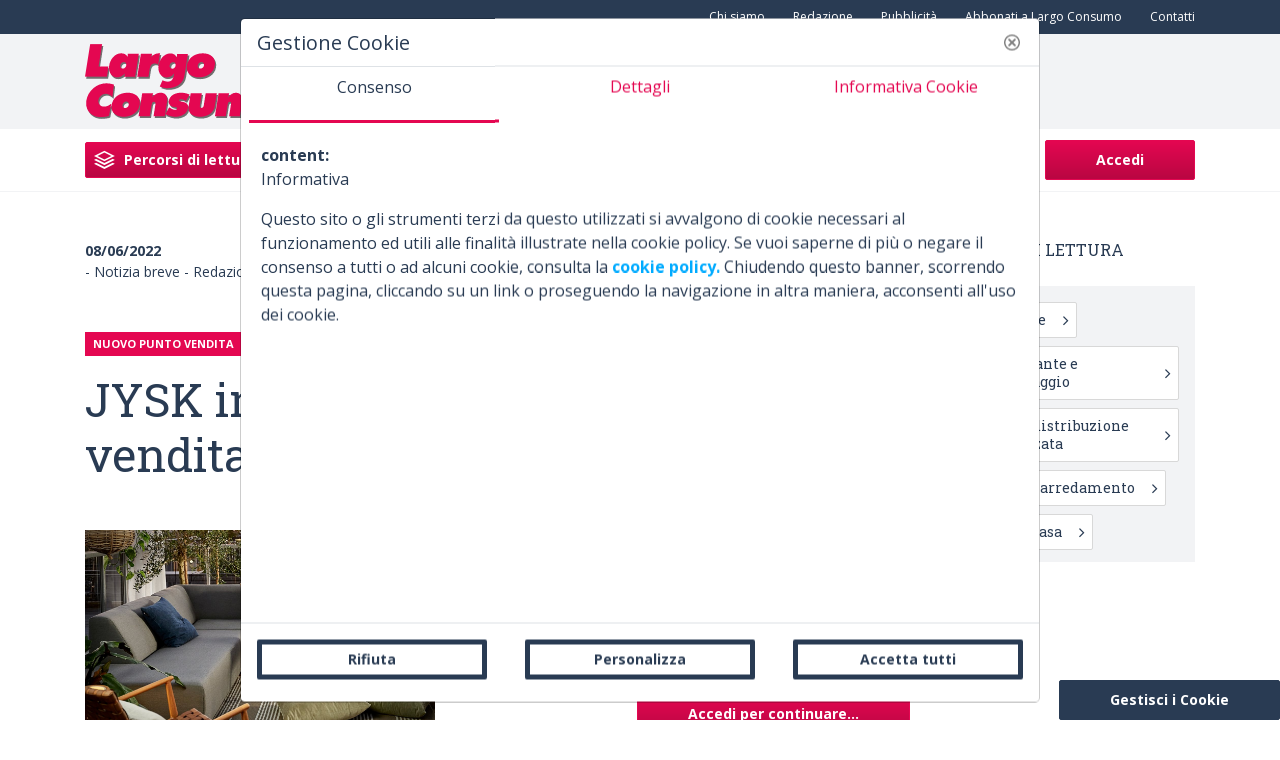

--- FILE ---
content_type: text/html;charset=UTF-8
request_url: https://www.largoconsumo.info/-/jysk-inaugura-un-nuovo-punto-vendita-a-darfo-boario/1.0?redirect=%2Fpercorsi%2F-%2Fcategoria%2Fcasa%2Fabitazione%2F52674%3Fp_r_p_categoryId%3D52674&p_r_p_categoryId=52674
body_size: 27599
content:




































		<!DOCTYPE html>






























































<html class="ltr" dir="ltr" lang="it-IT">

<head>

	<meta content="initial-scale=1.0, width=device-width" name="viewport" />
	
	
	<meta property="og:site_name" content="Largo Consumo" />
	<meta property="og:locale" content="it_IT" />
	
	
	<link href="https://fonts.googleapis.com/css?family=Open+Sans:400,700|Roboto+Slab:400,700&display=swap" rel="stylesheet">

	<!-- Libs css-->
	<link rel="stylesheet" type="text/css" href="https://www.largoconsumo.info/o/largoconsumo-theme/js/slick/slick.css"/>
	<link rel="stylesheet" type="text/css" href="https://www.largoconsumo.info/o/largoconsumo-theme/js/slick/slick-theme.css"/>
	







































<meta content="text/html; charset=UTF-8" http-equiv="content-type" />









<meta content="noarchive" lang="it-IT" name="robots" /><meta content="&lt;p&gt;JYSK ha inaugurato, a Darfo Boario Terme, il suo quattordicesimo punto vendita in Lombardia. In via Cassiano Serventi 2, a fianco del Centro Commerciale Adamello, la catena danese propone un’ampia selezione di mobili per la casa, mobili da giardino, tessile casa e bagno, materassi, biancheria da letto e articoli decorativi d’ispirazione scandinava&lt;/p&gt; JYSK ha inaugurato, a Darfo Boario Terme, il suo quattordicesimo punto 
vendita in Lombardia. In via Cassiano Serventi 2, a fianco del Centro 
Commerciale Adamello, la catena danese propone.... TEST LC ARTICOLO" lang="it-IT" name="description" /><meta content="darfo boario terme,&#39;hygge&#39;,cesare bailo,jysk,casa,bagno,casa/abitazione,giardinaggio,materassi,mobili e arredamento,tessile casa,distribuzione organizzata,bricolage,fiori,piante e giardinaggio,grande distribuzione organizzata, TEST LC ARTICOLO" lang="it-IT" name="keywords" />


<script data-senna-track="permanent" src="/combo?browserId=other&minifierType=js&languageId=it_IT&b=7200&t=1743272578972&/o/frontend-js-jquery-web/jquery/jquery.js&/o/frontend-js-jquery-web/jquery/fm.js&/o/frontend-js-jquery-web/jquery/form.js" type="text/javascript"></script>


<link href="https://www.largoconsumo.info/o/largoconsumo-theme/images/favicon.ico" rel="icon" />





	<link data-senna-track="temporary" href="https://www.largoconsumo.info/-/jysk-inaugura-un-nuovo-punto-vendita-a-darfo-boario/1.0" rel="canonical" />

	





<link class="lfr-css-file" data-senna-track="temporary" href="https://www.largoconsumo.info/o/largoconsumo-theme/css/clay.css?browserId=other&amp;themeId=largoconsumo_WAR_largoconsumotheme&amp;minifierType=css&amp;languageId=it_IT&amp;b=7200&amp;t=1753970710668" id="liferayAUICSS" rel="stylesheet" type="text/css" />



<link data-senna-track="temporary" href="/o/frontend-css-web/main.css?browserId=other&amp;themeId=largoconsumo_WAR_largoconsumotheme&amp;minifierType=css&amp;languageId=it_IT&amp;b=7200&amp;t=1683289136707" id="liferayPortalCSS" rel="stylesheet" type="text/css" />









	

	





	



	

		<link data-senna-track="temporary" href="/combo?browserId=other&amp;minifierType=&amp;themeId=largoconsumo_WAR_largoconsumotheme&amp;languageId=it_IT&amp;b=7200&amp;adv_display_AdvWebPortlet_INSTANCE_headeradv:%2Fcss%2Fmain.css&amp;category_navigation_custom_CategoryNavigationCustomPortlet_INSTANCE_headermenu:%2Fcss%2Fmain.css&amp;com_liferay_asset_publisher_web_portlet_AssetPublisherPortlet_INSTANCE_u80BxYIr0nOF:%2Fcss%2Fmain.css&amp;com_liferay_portal_search_web_search_bar_portlet_SearchBarPortlet_INSTANCE_templateSearch:%2Fsearch%2Fbar%2Fcss%2Fmain.css&amp;com_liferay_product_navigation_product_menu_web_portlet_ProductMenuPortlet:%2Fcss%2Fmain.css&amp;com_liferay_product_navigation_user_personal_bar_web_portlet_ProductNavigationUserPersonalBarPortlet:%2Fcss%2Fmain.css&amp;com_threadsolutions_cookies_notification_CookiesNotificationPortlet:%2Fcss%2Fmain.css&amp;it_nextmind_liferay_cookie_interceptor_CookieInterceptorPortlet:%2Fcss%2Fmain.css&amp;t=1738925868000" id="a588703f" rel="stylesheet" type="text/css" />

	







<script data-senna-track="temporary" type="text/javascript">
	// <![CDATA[
		var Liferay = Liferay || {};

		Liferay.Browser = {
			acceptsGzip: function() {
				return true;
			},

			

			getMajorVersion: function() {
				return 131.0;
			},

			getRevision: function() {
				return '537.36';
			},
			getVersion: function() {
				return '131.0';
			},

			

			isAir: function() {
				return false;
			},
			isChrome: function() {
				return true;
			},
			isEdge: function() {
				return false;
			},
			isFirefox: function() {
				return false;
			},
			isGecko: function() {
				return true;
			},
			isIe: function() {
				return false;
			},
			isIphone: function() {
				return false;
			},
			isLinux: function() {
				return false;
			},
			isMac: function() {
				return true;
			},
			isMobile: function() {
				return false;
			},
			isMozilla: function() {
				return false;
			},
			isOpera: function() {
				return false;
			},
			isRtf: function() {
				return true;
			},
			isSafari: function() {
				return true;
			},
			isSun: function() {
				return false;
			},
			isWebKit: function() {
				return true;
			},
			isWindows: function() {
				return false;
			}
		};

		Liferay.Data = Liferay.Data || {};

		Liferay.Data.ICONS_INLINE_SVG = true;

		Liferay.Data.NAV_SELECTOR = '#navigation';

		Liferay.Data.NAV_SELECTOR_MOBILE = '#navigationCollapse';

		Liferay.Data.isCustomizationView = function() {
			return false;
		};

		Liferay.Data.notices = [
			null

			

			
		];

		Liferay.PortletKeys = {
			DOCUMENT_LIBRARY: 'com_liferay_document_library_web_portlet_DLPortlet',
			DYNAMIC_DATA_MAPPING: 'com_liferay_dynamic_data_mapping_web_portlet_DDMPortlet',
			ITEM_SELECTOR: 'com_liferay_item_selector_web_portlet_ItemSelectorPortlet'
		};

		Liferay.PropsValues = {
			JAVASCRIPT_SINGLE_PAGE_APPLICATION_TIMEOUT: 0,
			NTLM_AUTH_ENABLED: false,
			UPLOAD_SERVLET_REQUEST_IMPL_MAX_SIZE: 104857600
		};

		Liferay.ThemeDisplay = {

			

			
				getLayoutId: function() {
					return '5';
				},

				

				getLayoutRelativeControlPanelURL: function() {
					return '/group/guest/~/control_panel/manage?p_p_id=com_liferay_asset_publisher_web_portlet_AssetPublisherPortlet_INSTANCE_u80BxYIr0nOF';
				},

				getLayoutRelativeURL: function() {
					return '/articolo';
				},
				getLayoutURL: function() {
					return 'https://www.largoconsumo.info/articolo';
				},
				getParentLayoutId: function() {
					return '0';
				},
				isControlPanel: function() {
					return false;
				},
				isPrivateLayout: function() {
					return 'false';
				},
				isVirtualLayout: function() {
					return false;
				},
			

			getBCP47LanguageId: function() {
				return 'it-IT';
			},
			getCanonicalURL: function() {

				

				return 'https://www.largoconsumo.info/-/jysk-inaugura-un-nuovo-punto-vendita-a-darfo-boario/1.0';
			},
			getCDNBaseURL: function() {
				return 'https://www.largoconsumo.info';
			},
			getCDNDynamicResourcesHost: function() {
				return '';
			},
			getCDNHost: function() {
				return '';
			},
			getCompanyGroupId: function() {
				return '20127';
			},
			getCompanyId: function() {
				return '20101';
			},
			getDefaultLanguageId: function() {
				return 'it_IT';
			},
			getDoAsUserIdEncoded: function() {
				return '';
			},
			getLanguageId: function() {
				return 'it_IT';
			},
			getParentGroupId: function() {
				return '20123';
			},
			getPathContext: function() {
				return '';
			},
			getPathImage: function() {
				return '/image';
			},
			getPathJavaScript: function() {
				return '/o/frontend-js-web';
			},
			getPathMain: function() {
				return '/c';
			},
			getPathThemeImages: function() {
				return 'https://www.largoconsumo.info/o/largoconsumo-theme/images';
			},
			getPathThemeRoot: function() {
				return '/o/largoconsumo-theme';
			},
			getPlid: function() {
				return '25';
			},
			getPortalURL: function() {
				return 'https://www.largoconsumo.info';
			},
			getScopeGroupId: function() {
				return '20123';
			},
			getScopeGroupIdOrLiveGroupId: function() {
				return '20123';
			},
			getSessionId: function() {
				return '';
			},
			getSiteAdminURL: function() {
				return 'https://www.largoconsumo.info/group/guest/~/control_panel/manage?p_p_lifecycle=0&p_p_state=maximized&p_p_mode=view';
			},
			getSiteGroupId: function() {
				return '20123';
			},
			getURLControlPanel: function() {
				return '/group/control_panel?refererPlid=25';
			},
			getURLHome: function() {
				return 'https\x3a\x2f\x2fwww\x2elargoconsumo\x2einfo\x2fweb\x2fguest\x2f';
			},
			getUserEmailAddress: function() {
				return '';
			},
			getUserId: function() {
				return '20105';
			},
			getUserName: function() {
				return '';
			},
			isAddSessionIdToURL: function() {
				return false;
			},
			isImpersonated: function() {
				return false;
			},
			isSignedIn: function() {
				return false;
			},
			isStateExclusive: function() {
				return false;
			},
			isStateMaximized: function() {
				return false;
			},
			isStatePopUp: function() {
				return false;
			}
		};

		var themeDisplay = Liferay.ThemeDisplay;

		Liferay.AUI = {

			

			getAvailableLangPath: function() {
				return 'available_languages.jsp?browserId=other&themeId=largoconsumo_WAR_largoconsumotheme&colorSchemeId=01&minifierType=js&languageId=it_IT&b=7200&t=1743272565755';
			},
			getCombine: function() {
				return true;
			},
			getComboPath: function() {
				return '/combo/?browserId=other&minifierType=&languageId=it_IT&b=7200&t=1683289126855&';
			},
			getDateFormat: function() {
				return '%d/%m/%Y';
			},
			getEditorCKEditorPath: function() {
				return '/o/frontend-editor-ckeditor-web';
			},
			getFilter: function() {
				var filter = 'raw';

				
					
						filter = 'min';
					
					

				return filter;
			},
			getFilterConfig: function() {
				var instance = this;

				var filterConfig = null;

				if (!instance.getCombine()) {
					filterConfig = {
						replaceStr: '.js' + instance.getStaticResourceURLParams(),
						searchExp: '\\.js$'
					};
				}

				return filterConfig;
			},
			getJavaScriptRootPath: function() {
				return '/o/frontend-js-web';
			},
			getLangPath: function() {
				return 'aui_lang.jsp?browserId=other&themeId=largoconsumo_WAR_largoconsumotheme&colorSchemeId=01&minifierType=js&languageId=it_IT&b=7200&t=1683289126855';
			},
			getPortletRootPath: function() {
				return '/html/portlet';
			},
			getStaticResourceURLParams: function() {
				return '?browserId=other&minifierType=&languageId=it_IT&b=7200&t=1683289126855';
			}
		};

		Liferay.authToken = 'EhmvPdNT';

		

		Liferay.currentURL = '\x2f-\x2fjysk-inaugura-un-nuovo-punto-vendita-a-darfo-boario\x2f1\x2e0\x3fredirect\x3d\x252Fpercorsi\x252F-\x252Fcategoria\x252Fcasa\x252Fabitazione\x252F52674\x253Fp_r_p_categoryId\x253D52674\x26p_r_p_categoryId\x3d52674';
		Liferay.currentURLEncoded = '\x252F-\x252Fjysk-inaugura-un-nuovo-punto-vendita-a-darfo-boario\x252F1\x2e0\x253Fredirect\x253D\x25252Fpercorsi\x25252F-\x25252Fcategoria\x25252Fcasa\x25252Fabitazione\x25252F52674\x25253Fp_r_p_categoryId\x25253D52674\x2526p_r_p_categoryId\x253D52674';
	// ]]>
</script>

<script src="/o/js_loader_config?t=1743272578969" type="text/javascript"></script>
<script data-senna-track="permanent" src="https://www.largoconsumo.info/combo?browserId=other&minifierType=js&languageId=it_IT&b=7200&t=1683289126855&/o/frontend-js-web/clay/popper.js&/o/frontend-js-web/clay/bootstrap.js&/o/frontend-js-web/loader/config.js&/o/frontend-js-web/loader/loader.js&/o/frontend-js-web/aui/aui/aui.js&/o/frontend-js-web/aui/aui-base-html5-shiv/aui-base-html5-shiv.js&/o/frontend-js-web/liferay/browser_selectors.js&/o/frontend-js-web/liferay/modules.js&/o/frontend-js-web/liferay/aui_sandbox.js&/o/frontend-js-web/clay/collapsible-search.js&/o/frontend-js-web/clay/side-navigation.js&/o/frontend-js-web/misc/svg4everybody.js&/o/frontend-js-web/aui/arraylist-add/arraylist-add.js&/o/frontend-js-web/aui/arraylist-filter/arraylist-filter.js&/o/frontend-js-web/aui/arraylist/arraylist.js&/o/frontend-js-web/aui/array-extras/array-extras.js&/o/frontend-js-web/aui/array-invoke/array-invoke.js&/o/frontend-js-web/aui/attribute-base/attribute-base.js&/o/frontend-js-web/aui/attribute-complex/attribute-complex.js&/o/frontend-js-web/aui/attribute-core/attribute-core.js&/o/frontend-js-web/aui/attribute-observable/attribute-observable.js&/o/frontend-js-web/aui/attribute-extras/attribute-extras.js&/o/frontend-js-web/aui/base-base/base-base.js&/o/frontend-js-web/aui/base-pluginhost/base-pluginhost.js&/o/frontend-js-web/aui/classnamemanager/classnamemanager.js&/o/frontend-js-web/aui/datatype-xml-format/datatype-xml-format.js&/o/frontend-js-web/aui/datatype-xml-parse/datatype-xml-parse.js&/o/frontend-js-web/aui/dom-base/dom-base.js&/o/frontend-js-web/aui/dom-core/dom-core.js&/o/frontend-js-web/aui/dom-screen/dom-screen.js&/o/frontend-js-web/aui/dom-style/dom-style.js&/o/frontend-js-web/aui/event-base/event-base.js&/o/frontend-js-web/aui/event-custom-base/event-custom-base.js&/o/frontend-js-web/aui/event-custom-complex/event-custom-complex.js&/o/frontend-js-web/aui/event-delegate/event-delegate.js&/o/frontend-js-web/aui/event-focus/event-focus.js&/o/frontend-js-web/aui/event-hover/event-hover.js&/o/frontend-js-web/aui/event-key/event-key.js" type = "text/javascript"></script>
<script data-senna-track="permanent" src="https://www.largoconsumo.info/combo?browserId=other&minifierType=js&languageId=it_IT&b=7200&t=1683289126855&/o/frontend-js-web/aui/event-mouseenter/event-mouseenter.js&/o/frontend-js-web/aui/event-mousewheel/event-mousewheel.js&/o/frontend-js-web/aui/event-outside/event-outside.js&/o/frontend-js-web/aui/event-resize/event-resize.js&/o/frontend-js-web/aui/event-simulate/event-simulate.js&/o/frontend-js-web/aui/event-synthetic/event-synthetic.js&/o/frontend-js-web/aui/intl/intl.js&/o/frontend-js-web/aui/io-base/io-base.js&/o/frontend-js-web/aui/io-form/io-form.js&/o/frontend-js-web/aui/io-queue/io-queue.js&/o/frontend-js-web/aui/io-upload-iframe/io-upload-iframe.js&/o/frontend-js-web/aui/io-xdr/io-xdr.js&/o/frontend-js-web/aui/json-parse/json-parse.js&/o/frontend-js-web/aui/json-stringify/json-stringify.js&/o/frontend-js-web/aui/node-base/node-base.js&/o/frontend-js-web/aui/node-core/node-core.js&/o/frontend-js-web/aui/node-event-delegate/node-event-delegate.js&/o/frontend-js-web/aui/node-event-simulate/node-event-simulate.js&/o/frontend-js-web/aui/node-focusmanager/node-focusmanager.js&/o/frontend-js-web/aui/node-pluginhost/node-pluginhost.js&/o/frontend-js-web/aui/node-screen/node-screen.js&/o/frontend-js-web/aui/node-style/node-style.js&/o/frontend-js-web/aui/oop/oop.js&/o/frontend-js-web/aui/plugin/plugin.js&/o/frontend-js-web/aui/pluginhost-base/pluginhost-base.js&/o/frontend-js-web/aui/pluginhost-config/pluginhost-config.js&/o/frontend-js-web/aui/querystring-stringify-simple/querystring-stringify-simple.js&/o/frontend-js-web/aui/queue-promote/queue-promote.js&/o/frontend-js-web/aui/selector-css2/selector-css2.js&/o/frontend-js-web/aui/selector-css3/selector-css3.js&/o/frontend-js-web/aui/selector-native/selector-native.js&/o/frontend-js-web/aui/selector/selector.js&/o/frontend-js-web/aui/widget-base/widget-base.js&/o/frontend-js-web/aui/widget-htmlparser/widget-htmlparser.js&/o/frontend-js-web/aui/widget-skin/widget-skin.js&/o/frontend-js-web/aui/widget-uievents/widget-uievents.js" type = "text/javascript"></script>
<script data-senna-track="permanent" src="https://www.largoconsumo.info/combo?browserId=other&minifierType=js&languageId=it_IT&b=7200&t=1683289126855&/o/frontend-js-web/aui/yui-throttle/yui-throttle.js&/o/frontend-js-web/aui/aui-base-core/aui-base-core.js&/o/frontend-js-web/aui/aui-base-lang/aui-base-lang.js&/o/frontend-js-web/aui/aui-classnamemanager/aui-classnamemanager.js&/o/frontend-js-web/aui/aui-component/aui-component.js&/o/frontend-js-web/aui/aui-debounce/aui-debounce.js&/o/frontend-js-web/aui/aui-delayed-task-deprecated/aui-delayed-task-deprecated.js&/o/frontend-js-web/aui/aui-event-base/aui-event-base.js&/o/frontend-js-web/aui/aui-event-input/aui-event-input.js&/o/frontend-js-web/aui/aui-form-validator/aui-form-validator.js&/o/frontend-js-web/aui/aui-node-base/aui-node-base.js&/o/frontend-js-web/aui/aui-node-html5/aui-node-html5.js&/o/frontend-js-web/aui/aui-selector/aui-selector.js&/o/frontend-js-web/aui/aui-timer/aui-timer.js&/o/frontend-js-web/liferay/dependency.js&/o/frontend-js-web/liferay/dom_task_runner.js&/o/frontend-js-web/liferay/events.js&/o/frontend-js-web/liferay/language.js&/o/frontend-js-web/liferay/lazy_load.js&/o/frontend-js-web/liferay/liferay.js&/o/frontend-js-web/liferay/util.js&/o/frontend-js-web/liferay/global.bundle.js&/o/frontend-js-web/liferay/portal.js&/o/frontend-js-web/liferay/portlet.js&/o/frontend-js-web/liferay/workflow.js&/o/frontend-js-web/liferay/form.js&/o/frontend-js-web/liferay/form_placeholders.js&/o/frontend-js-web/liferay/icon.js&/o/frontend-js-web/liferay/menu.js&/o/frontend-js-web/liferay/notice.js&/o/frontend-js-web/liferay/poller.js&/o/frontend-js-web/aui/async-queue/async-queue.js&/o/frontend-js-web/aui/base-build/base-build.js&/o/frontend-js-web/aui/cookie/cookie.js&/o/frontend-js-web/aui/event-touch/event-touch.js&/o/frontend-js-web/aui/overlay/overlay.js&/o/frontend-js-web/aui/querystring-stringify/querystring-stringify.js&/o/frontend-js-web/aui/widget-child/widget-child.js&/o/frontend-js-web/aui/widget-position-align/widget-position-align.js&/o/frontend-js-web/aui/widget-position-constrain/widget-position-constrain.js" type = "text/javascript"></script>
<script data-senna-track="permanent" src="https://www.largoconsumo.info/combo?browserId=other&minifierType=js&languageId=it_IT&b=7200&t=1683289126855&/o/frontend-js-web/aui/widget-position/widget-position.js&/o/frontend-js-web/aui/widget-stack/widget-stack.js&/o/frontend-js-web/aui/widget-stdmod/widget-stdmod.js&/o/frontend-js-web/aui/aui-aria/aui-aria.js&/o/frontend-js-web/aui/aui-io-plugin-deprecated/aui-io-plugin-deprecated.js&/o/frontend-js-web/aui/aui-io-request/aui-io-request.js&/o/frontend-js-web/aui/aui-loading-mask-deprecated/aui-loading-mask-deprecated.js&/o/frontend-js-web/aui/aui-overlay-base-deprecated/aui-overlay-base-deprecated.js&/o/frontend-js-web/aui/aui-overlay-context-deprecated/aui-overlay-context-deprecated.js&/o/frontend-js-web/aui/aui-overlay-manager-deprecated/aui-overlay-manager-deprecated.js&/o/frontend-js-web/aui/aui-overlay-mask-deprecated/aui-overlay-mask-deprecated.js&/o/frontend-js-web/aui/aui-parse-content/aui-parse-content.js&/o/frontend-js-web/liferay/layout_exporter.js&/o/frontend-js-web/liferay/session.js&/o/frontend-js-web/liferay/deprecated.js" type = "text/javascript"></script>




	

	<script data-senna-track="temporary" src="/o/js_bundle_config?t=1753970710668" type="text/javascript"></script>


<script data-senna-track="temporary" type="text/javascript">
	// <![CDATA[
		
			
				
		

		

		
	// ]]>
</script>









	
		

			

			
				<script data-senna-track="permanent" id="googleAnalyticsScript" type="text/javascript">
					(function(i, s, o, g, r, a, m) {
						i['GoogleAnalyticsObject'] = r;

						i[r] = i[r] || function() {
							var arrayValue = i[r].q || [];

							i[r].q = arrayValue;

							(i[r].q).push(arguments);
						};

						i[r].l = 1 * new Date();

						a = s.createElement(o);
						m = s.getElementsByTagName(o)[0];
						a.async = 1;
						a.src = g;
						m.parentNode.insertBefore(a, m);
					})(window, document, 'script', '//www.google-analytics.com/analytics.js', 'ga');

					ga('create', 'G-3BDWP3E7RC', 'auto');
					ga('send', 'pageview');

					
						Liferay.on(
							'endNavigate',
							function(event) {
								ga('set', 'page', event.path);
								ga('send', 'pageview');
							}
						);
					
				</script>
			
		
		



	
		

			

			
				<!-- Google tag (gtag.js) -->
<script async src="https://www.googletagmanager.com/gtag/js?id=G-3BDWP3E7RC"></script>
<script>
  window.dataLayer = window.dataLayer || [];
  function gtag(){dataLayer.push(arguments);}
  gtag('js', new Date());

  gtag('config', 'G-3BDWP3E7RC');
</script>
			
		
	












	

	





	



	

		<script data-senna-track="temporary" src="/combo?browserId=other&amp;minifierType=&amp;themeId=largoconsumo_WAR_largoconsumotheme&amp;languageId=it_IT&amp;b=7200&amp;com_threadsolutions_cookies_notification_CookiesNotificationPortlet:%2Fjs%2Fmain.js&amp;it_nextmind_liferay_cookie_interceptor_CookieInterceptorPortlet:%2Fjs%2Fcookie_utils.js&amp;it_nextmind_liferay_cookie_interceptor_CookieInterceptorPortlet:%2Fjs%2Fpoller.js&amp;it_nextmind_liferay_cookie_interceptor_CookieInterceptorPortlet:%2Fjs%2Fmain.js&amp;t=1738925868000" type="text/javascript"></script>

	









	
	<link data-senna-track="temporary" href="/o/social-bookmarks-taglib/css/main.css?browserId=other&themeId=largoconsumo_WAR_largoconsumotheme&minifierType=css&languageId=it_IT&b=7200&t=1753970710668" rel="stylesheet" type="text/css" />
			<title>JYSK inaugura un nuovo punto vendita a Darfo Boario</title>
			<meta name="description" content="JYSK ha inaugurato, a Darfo Boario Terme, il suo quattordicesimo punto vendita in Lombardia. In via Cassiano Serventi 2, a fianco del Centro..."/>
			<meta property="og:title" content="JYSK inaugura un nuovo punto vendita a Darfo Boario">
			<meta property="og:description" content="JYSK ha inaugurato, a Darfo Boario Terme, il suo quattordicesimo punto vendita in Lombardia. In via Cassiano Serventi 2, a fianco del Centro...">
			<meta property="og:type" content="article">
			<meta property="og:url" content="http://www.largoconsumo.info/-/jysk-inaugura-un-nuovo-punto-vendita-a-darfo-boario/1.0">
			
				<meta property="article:tag" content="Darfo Boario Terme">
				<meta property="article:tag" content="'hygge'">
				<meta property="article:tag" content="Cesare Bailo">
				<meta property="article:tag" content="Jysk">
				<meta property="article:tag" content="Casa">
				<meta property="article:tag" content="BAGNO">
				<meta property="article:tag" content="CASA/ABITAZIONE">
				<meta property="article:tag" content="Giardinaggio">
				<meta property="article:tag" content="Materassi">
				<meta property="article:tag" content="Mobili e arredamento">
				<meta property="article:tag" content="Tessile Casa">
				<meta property="article:tag" content="Distribuzione organizzata">
				<meta property="article:tag" content="Bricolage">
				<meta property="article:tag" content="Fiori, piante e giardinaggio">
				<meta property="article:tag" content="Mobili e arredamento">
				<meta property="article:tag" content="Tessile casa">
				<meta property="article:tag" content="Grande distribuzione organizzata">

			<meta property="article:published_time" content="2022-06-08T11:44:33Z">
			<meta property="article:modified_time" content="2022-06-08T11:44:33Z">
			<meta property="article:author" content="viviana persiani">
			<meta property="article:section" content="nuovo punto vendita">
			<meta property="og:image" content="https://www.largoconsumo.info/image/journal/article?img_id=2337872&t=1768972933228">
			<meta property="og:image:type" content="application/octet-stream">
			<meta property="og:image:alt" content="JYSK inaugura un nuovo punto vendita a Darfo Boario">










<link class="lfr-css-file" data-senna-track="temporary" href="https://www.largoconsumo.info/o/largoconsumo-theme/css/main.css?browserId=other&amp;themeId=largoconsumo_WAR_largoconsumotheme&amp;minifierType=css&amp;languageId=it_IT&amp;b=7200&amp;t=1753970710668" id="liferayThemeCSS" rel="stylesheet" type="text/css" />




	<style data-senna-track="temporary" type="text/css">
		#portlet_com_liferay_login_web_portlet_LoginPortlet  .hr-text,{
        display: none;
}
#portlet_com_liferay_login_web_portlet_LoginPortlet  .bg-linkedin{
        display: none;
}
@media screen and (max-width: 1150px) and (min-width: 992px) {
	 body:not(.homepage) #sign-in {
		 padding-left: 20px;
		 padding-right: 20px;
	}
	 body:not(.homepage) .portlet-search-bar .search-bar-keywords-input-wrapper input {
		 width: 10vw;
	}
}

#portlet_it_nextmind_liferay_cookie_interceptor_CookieInterceptorPortlet .portlet-header{
display:none;
}
#portlet_com_threadsolutions_cookies_notification_CookiesNotificationPortlet{
display:none;
}
	</style>





	<style data-senna-track="temporary" type="text/css">

		

			

				

					

#p_p_id_com_threadsolutions_cookies_notification_CookiesNotificationPortlet_ .portlet-content {

}




				

			

		

			

		

			

				

					

#p_p_id_com_liferay_asset_publisher_web_portlet_AssetPublisherPortlet_INSTANCE_u80BxYIr0nOF_ .portlet-content {

}




				

			

		

			

				

					

#p_p_id_category_navigation_custom_Correlates_Portlet_INSTANCE_OWHTtEgF78TQ_ .portlet-content {

}




				

			

		

			

		

			

		

			

		

			

				

					

#p_p_id_com_liferay_site_navigation_menu_web_portlet_SiteNavigationMenuPortlet_ .portlet-content {

}




				

			

		

			

				

					

#p_p_id_com_liferay_site_navigation_menu_web_portlet_SiteNavigationMenuPortlet_INSTANCE_secondary_navigation_menu_ .portlet-content {

}




				

			

		

			

				

					

#p_p_id_com_liferay_site_navigation_menu_web_portlet_SiteNavigationMenuPortlet_INSTANCE_privacy_navigation_menu_ .portlet-content {

}




				

			

		

			

				

					

#p_p_id_com_liferay_site_navigation_menu_web_portlet_SiteNavigationMenuPortlet_INSTANCE_socials_navigation_menu_ .portlet-content {

}




				

			

		

			

				

					

#p_p_id_com_liferay_site_navigation_menu_web_portlet_SiteNavigationMenuPortlet_INSTANCE_footer_navigation_menu_ .portlet-content {

}




				

			

		

			

		

			

				

					

#p_p_id_adv_display_AdvWebPortlet_INSTANCE_headeradv_ .portlet-content {

}




				

			

		

			

				

					

#p_p_id_com_threadsolutions_cookies_notification_CookiesNotificationPortlet_ .portlet-content {

}




				

			

		

			

				

					

#p_p_id_com_liferay_site_navigation_menu_web_portlet_SiteNavigationMenuPortlet_INSTANCE_secondary_navigation_menu_off_canvas_ .portlet-content {

}




				

			

		

			

		

	</style>


<script type="text/javascript">
// <![CDATA[
Liferay.Loader.require('frontend-js-spa-web@3.0.9/liferay/init.es', function(frontendJsSpaWeb309LiferayInitEs) {
(function(){
var frontendJsSpaWebLiferayInitEs = frontendJsSpaWeb309LiferayInitEs;
(function() {var $ = AUI.$;var _ = AUI._;

Liferay.SPA = Liferay.SPA || {};
Liferay.SPA.cacheExpirationTime = -1;
Liferay.SPA.clearScreensCache = true;
Liferay.SPA.debugEnabled = false;
Liferay.SPA.excludedPaths = ["/documents","/image"];
Liferay.SPA.loginRedirect = '';
Liferay.SPA.navigationExceptionSelectors = ':not([target="_blank"]):not([data-senna-off]):not([data-resource-href]):not([data-cke-saved-href]):not([data-cke-saved-href])';
Liferay.SPA.requestTimeout = 0;
Liferay.SPA.userNotification = {
	message: 'Sembra che la richiesta stia impiegando più del previsto.',
	timeout: 30000,
	title: 'Oops'
};

frontendJsSpaWebLiferayInitEs.default.init(
	function(app) {
		app.setPortletsBlacklist({"unicredit_web_UserextWebPortlet":true,"com_liferay_site_navigation_directory_web_portlet_SitesDirectoryPortlet":true,"com_liferay_nested_portlets_web_portlet_NestedPortletsPortlet":true,"com_liferay_login_web_portlet_LoginPortlet":true,"com_liferay_login_web_portlet_FastLoginPortlet":true});
		app.setValidStatusCodes([221,490,494,499,491,492,493,495,220]);
	}
);})();})();
});
// ]]>
</script><link data-senna-track="permanent" href="https://www.largoconsumo.info/combo?browserId=other&minifierType=css&languageId=it_IT&b=7200&t=1683289135231&/o/change-tracking-change-lists-indicator-theme-contributor/change_tracking_change_lists_indicator.css" rel="stylesheet" type = "text/css" />














<script data-senna-track="temporary" type="text/javascript">
	if (window.Analytics) {
		window._com_liferay_document_library_analytics_isViewFileEntry = false;
	}
</script>

<script type="text/javascript">
// <![CDATA[
Liferay.on(
	'ddmFieldBlur', function(event) {
		if (window.Analytics) {
			Analytics.send(
				'fieldBlurred',
				'Form',
				{
					fieldName: event.fieldName,
					focusDuration: event.focusDuration,
					formId: event.formId,
					page: event.page - 1
				}
			);
		}
	}
);

Liferay.on(
	'ddmFieldFocus', function(event) {
		if (window.Analytics) {
			Analytics.send(
				'fieldFocused',
				'Form',
				{
					fieldName: event.fieldName,
					formId: event.formId,
					page: event.page - 1
				}
			);
		}
	}
);

Liferay.on(
	'ddmFormPageShow', function(event) {
		if (window.Analytics) {
			Analytics.send(
				'pageViewed',
				'Form',
				{
					formId: event.formId,
					page: event.page,
					title: event.title
				}
			);
		}
	}
);

Liferay.on(
	'ddmFormSubmit', function(event) {
		if (window.Analytics) {
			Analytics.send(
				'formSubmitted',
				'Form',
				{
					formId: event.formId
				}
			);
		}
	}
);

Liferay.on(
	'ddmFormView', function(event) {
		if (window.Analytics) {
			Analytics.send(
				'formViewed',
				'Form',
				{
					formId: event.formId,
					title: event.title
				}
			);
		}
	}
);
// ]]>
</script>




















	<!-- Libs js-->
	<script type="text/javascript" src="https://www.largoconsumo.info/o/largoconsumo-theme/js/slick/slick.min.js"></script>
	
	<script async="" src="//www.google-analytics.com/analytics.js"></script>
	<script async="" src="//www.google-analytics.com/ga.js" type="text/javascript"></script>
	
	<script type="text/javascript">var _gaq=_gaq||[];_gaq.push(["_setAccount","74311744-1"]);_gaq.push(["_trackPageview"]);(function(){var b=document.createElement("script");b.async=true;b.src=("https:"==document.location.protocol?"https://ssl":"http://www")+".google-analytics.com/ga.js";b.type="text/javascript";var a=document.getElementsByTagName("script")[0];a.parentNode.insertBefore(b,a)})();</script>
	<script>(function(d,e,j,h,f,c,b){d.GoogleAnalyticsObject=f;d[f]=d[f]||function(){(d[f].q=d[f].q||[]).push(arguments)},d[f].l=1*new Date();c=e.createElement(j),b=e.getElementsByTagName(j)[0];c.async=1;c.src=h;b.parentNode.insertBefore(c,b)})(window,document,"script","//www.google-analytics.com/analytics.js","ga");ga("create","UA-74311744-1","auto");ga("send","pageview");</script>

</head>

<body class=" controls-visible  yui3-skin-sam guest-site signed-out public-page site ">



















































































	<div  id="wrapper">

			<header id="banner" class="page-header d-flex flex-column" role="banner">
<div class="page-header__secondary-nav order-0 d-none d-md-block">
    <div class="container">
        








































	

	<div class="portlet-boundary portlet-boundary_com_liferay_site_navigation_menu_web_portlet_SiteNavigationMenuPortlet_  portlet-static portlet-static-end portlet-barebone portlet-navigation " id="p_p_id_com_liferay_site_navigation_menu_web_portlet_SiteNavigationMenuPortlet_INSTANCE_secondary_navigation_menu_">
		<span id="p_com_liferay_site_navigation_menu_web_portlet_SiteNavigationMenuPortlet_INSTANCE_secondary_navigation_menu"></span>




	

	
		
			






































	
		
<section class="portlet" id="portlet_com_liferay_site_navigation_menu_web_portlet_SiteNavigationMenuPortlet_INSTANCE_secondary_navigation_menu">


	<div class="portlet-content">

		<div class="autofit-float autofit-row portlet-header">

			<div class="autofit-col autofit-col-end">
				<div class="autofit-section">
				</div>
			</div>
		</div>

		
			<div class=" portlet-content-container">
				


	<div class="portlet-body">



	
		
			
				
					



















































	

				

				
					
						


	

		






















	

		

		
			
				
	<div id="navbar_com_liferay_site_navigation_menu_web_portlet_SiteNavigationMenuPortlet_INSTANCE_secondary_navigation_menu">
		<ul aria-label="Pagine Sito" class="navbar-blank navbar-nav navbar-site" role="menubar">






					<li class="lfr-nav-item nav-item" id="layout_com_liferay_site_navigation_menu_web_portlet_SiteNavigationMenuPortlet_INSTANCE_secondary_navigation_menu_43644" role="presentation">
						<a aria-labelledby="layout_com_liferay_site_navigation_menu_web_portlet_SiteNavigationMenuPortlet_INSTANCE_secondary_navigation_menu_43644"  class="nav-link text-truncate" href='https://www.largoconsumo.info/chi_siamo'  role="menuitem">
							<span class="text-truncate"> Chi siamo </span>
						</a>

					</li>





					<li class="lfr-nav-item nav-item" id="layout_com_liferay_site_navigation_menu_web_portlet_SiteNavigationMenuPortlet_INSTANCE_secondary_navigation_menu_43645" role="presentation">
						<a aria-labelledby="layout_com_liferay_site_navigation_menu_web_portlet_SiteNavigationMenuPortlet_INSTANCE_secondary_navigation_menu_43645"  class="nav-link text-truncate" href='https://www.largoconsumo.info/redazione'  role="menuitem">
							<span class="text-truncate"> Redazione </span>
						</a>

					</li>





					<li class="lfr-nav-item nav-item" id="layout_com_liferay_site_navigation_menu_web_portlet_SiteNavigationMenuPortlet_INSTANCE_secondary_navigation_menu_367013" role="presentation">
						<a aria-labelledby="layout_com_liferay_site_navigation_menu_web_portlet_SiteNavigationMenuPortlet_INSTANCE_secondary_navigation_menu_367013"  class="nav-link text-truncate" href='https://www.largoconsumo.info/pubblicita'  role="menuitem">
							<span class="text-truncate"> Pubblicità </span>
						</a>

					</li>





					<li class="lfr-nav-item nav-item" id="layout_com_liferay_site_navigation_menu_web_portlet_SiteNavigationMenuPortlet_INSTANCE_secondary_navigation_menu_43646" role="presentation">
						<a aria-labelledby="layout_com_liferay_site_navigation_menu_web_portlet_SiteNavigationMenuPortlet_INSTANCE_secondary_navigation_menu_43646"  class="nav-link text-truncate" href='https://www.largoconsumo.info/abbonamenti'  role="menuitem">
							<span class="text-truncate"> Abbonati a Largo Consumo </span>
						</a>

					</li>





					<li class="lfr-nav-item nav-item" id="layout_com_liferay_site_navigation_menu_web_portlet_SiteNavigationMenuPortlet_INSTANCE_secondary_navigation_menu_2526139" role="presentation">
						<a aria-labelledby="layout_com_liferay_site_navigation_menu_web_portlet_SiteNavigationMenuPortlet_INSTANCE_secondary_navigation_menu_2526139"  class="nav-link text-truncate" href='https://www.largoconsumo.info/contatti1'  role="menuitem">
							<span class="text-truncate"> Contatti </span>
						</a>

					</li>
		</ul>
	</div>

<script type="text/javascript">
// <![CDATA[
AUI().use('liferay-navigation-interaction', function(A) {(function() {var $ = AUI.$;var _ = AUI._;		var navigation = A.one('#navbar_com_liferay_site_navigation_menu_web_portlet_SiteNavigationMenuPortlet_INSTANCE_secondary_navigation_menu');

		Liferay.Data.NAV_INTERACTION_LIST_SELECTOR = '.navbar-site';
		Liferay.Data.NAV_LIST_SELECTOR = '.navbar-site';

		if (navigation) {
			navigation.plug(Liferay.NavigationInteraction);
		}
})();});
// ]]>
</script>
			
			
	
	

	
	
					
				
			
		
	
	


	</div>

			</div>
		
	</div>
</section>
	

		
		







	</div>




    </div>
</div>

<div class="page-header__primary-nav order-md-2">
    <div class="container">
<nav class="navbar navbar-expand-md">
    
    <button class="navbar-toggler navbar-toggler-right" aria-controls="navigationCollapse" aria-expanded="false" aria-label="Toggle navigation" data-target="#navigationCollapse" data-toggle="collapse" type="button">
        <i class="icon-menu text-primary"></i>
    </button>

    <div class="collapse navbar-collapse" id="navigationCollapse" aria-expanded="false">
        








































	

	<div class="portlet-boundary portlet-boundary_com_liferay_site_navigation_menu_web_portlet_SiteNavigationMenuPortlet_  portlet-static portlet-static-end portlet-barebone portlet-navigation " id="p_p_id_com_liferay_site_navigation_menu_web_portlet_SiteNavigationMenuPortlet_">
		<span id="p_com_liferay_site_navigation_menu_web_portlet_SiteNavigationMenuPortlet"></span>




	

	
		
			






































	
		
<section class="portlet" id="portlet_com_liferay_site_navigation_menu_web_portlet_SiteNavigationMenuPortlet">


	<div class="portlet-content">

		<div class="autofit-float autofit-row portlet-header">

			<div class="autofit-col autofit-col-end">
				<div class="autofit-section">
				</div>
			</div>
		</div>

		
			<div class=" portlet-content-container">
				


	<div class="portlet-body">



	
		
			
				
					



















































	

				

				
					
						


	

		






















	

		

		
			
				
	<div id="navbar_com_liferay_site_navigation_menu_web_portlet_SiteNavigationMenuPortlet" class="navbar-menu">
		<div class="navbar-menu-header bottom-separator d-flex d-md-none justify-content-between align-items-center px-4">
				<a 	data-redirect="false" 
					href="https://www.largoconsumo.info/c/portal/login?p_l_id=25" 
					id="sign-in"
					class="btn btn-primary js-login" 
					rel="nofollow">
					Accedi
				</a>

			<a href="#" class="js-back-menu-level d-none text-primary">
				<i class="icon-angle-left pr-2"></i>
				Torna indietro
			</a>

			<a href="#" class="close-navbar-menu">
				<i class="icon-close"></i>
			</a>	
		</div>

		<div class="aree-tematiche bottom-separator pr-md-3 py-3 py-md-0 navbar-nav" id="navigation-aree-tematiche">








































	

	<div class="portlet-boundary portlet-boundary_category_navigation_custom_CategoryNavigationCustomPortlet_  portlet-static portlet-static-end portlet-barebone category-navigation-custom " id="p_p_id_category_navigation_custom_CategoryNavigationCustomPortlet_INSTANCE_headermenu_">
		<span id="p_category_navigation_custom_CategoryNavigationCustomPortlet_INSTANCE_headermenu"></span>




	

	
		
			






































	
		
<section class="portlet" id="portlet_category_navigation_custom_CategoryNavigationCustomPortlet_INSTANCE_headermenu">


	<div class="portlet-content">

		<div class="autofit-float autofit-row portlet-header">

			<div class="autofit-col autofit-col-end">
				<div class="autofit-section">
				</div>
			</div>
		</div>

		
			<div class=" portlet-content-container">
				


	<div class="portlet-body">



	
		
			
				
					



















































	

				

				
					
						


	

		





















































	
		


















































<ul class="navbar-nav navbar-aree-tematiche">
	<li class="nav-item js-nav-item-aree js-aree-first-level dropdown px-4 px-md-0"  role="presentation">
		<a href="#" aria-haspopup="true" class="btn-aree btn-primary nav-link lfr-nav-child-toggle dropdown-toggle btn text-left autofit-col-expand" role="menuitem">
			<i class="icon-stack left d-none d-md-block"></i>
			<span class="text">
				Percorsi di lettura
			</span>
			<i class="icon-menu-caret right"></i>
		</a>

		<div class="child-menu-content dropdown-menu">
			<div class="child-menu-header d-flex d-md-none justify-content-between px-4 py-3 py-md-2">
				Percorsi di lettura
			</div>

			<ul aria-expanded="false" class="child-menu" role="menu">
				

					<li class="nav-item js-nav-item-aree dropdown px-4 px-md-3" role="presentation">
						<span class="category-card w-100 alimentare">
							<a class="btn btn-area btn-area--menu nav-link dropdown-toggle lfr-nav-child-toggle d-flex justify-content-between align-items-center ml-0 autofit-col-expand"
								href="#" role="menuitem" tabindex="-1">
								<i class="icon-area-alimentare left"></i>
								Alimentare
								<i class="icon-angle-right right"></i>
							</a>
						</span>

						

							<div class="child-menu-content dropdown-menu">
								<div class="child-menu-header bg-alimentare text-white d-flex d-md-none align-items-center px-4 py-3">
									<i class="icon-area-alimentare h2 mr-3 mb-0"></i>
									Alimentare
								</div>

								<ul aria-expanded="false" class="child-menu" role="menu">

									

										<li class="lfr-nav-item nav-item dropdown px-4" role="presentation">
											<span class="d-flex justify-content-between align-items-center">
												<a class="btn btn-percorso btn-percorso--no-boxed alimentare nav-link autofit-col-expand py-2 py-md-1 pl-1"
														href="https://www.largoconsumo.info/percorsi/-/categoria/pasta-e-riso/52097?p_r_p_categoryId=52097" role="menuitem" tabindex="-1">
													Pasta e riso
												</a>
											</span>
										</li>

									

										<li class="lfr-nav-item nav-item dropdown px-4" role="presentation">
											<span class="d-flex justify-content-between align-items-center">
												<a class="btn btn-percorso btn-percorso--no-boxed alimentare nav-link autofit-col-expand py-2 py-md-1 pl-1"
														href="https://www.largoconsumo.info/percorsi/-/categoria/lattiero-caseari/52098?p_r_p_categoryId=52098" role="menuitem" tabindex="-1">
													Lattiero caseari
												</a>
											</span>
										</li>

									

										<li class="lfr-nav-item nav-item dropdown px-4" role="presentation">
											<span class="d-flex justify-content-between align-items-center">
												<a class="btn btn-percorso btn-percorso--no-boxed alimentare nav-link autofit-col-expand py-2 py-md-1 pl-1"
														href="https://www.largoconsumo.info/percorsi/-/categoria/carni-e-salumi/52099?p_r_p_categoryId=52099" role="menuitem" tabindex="-1">
													Carni e salumi
												</a>
											</span>
										</li>

									

										<li class="lfr-nav-item nav-item dropdown px-4" role="presentation">
											<span class="d-flex justify-content-between align-items-center">
												<a class="btn btn-percorso btn-percorso--no-boxed alimentare nav-link autofit-col-expand py-2 py-md-1 pl-1"
														href="https://www.largoconsumo.info/percorsi/-/categoria/carni-avicole-e-uova/52100?p_r_p_categoryId=52100" role="menuitem" tabindex="-1">
													Carni avicole e uova
												</a>
											</span>
										</li>

									

										<li class="lfr-nav-item nav-item dropdown px-4" role="presentation">
											<span class="d-flex justify-content-between align-items-center">
												<a class="btn btn-percorso btn-percorso--no-boxed alimentare nav-link autofit-col-expand py-2 py-md-1 pl-1"
														href="https://www.largoconsumo.info/percorsi/-/categoria/ittici/52101?p_r_p_categoryId=52101" role="menuitem" tabindex="-1">
													Ittici
												</a>
											</span>
										</li>

									

										<li class="lfr-nav-item nav-item dropdown px-4" role="presentation">
											<span class="d-flex justify-content-between align-items-center">
												<a class="btn btn-percorso btn-percorso--no-boxed alimentare nav-link autofit-col-expand py-2 py-md-1 pl-1"
														href="https://www.largoconsumo.info/percorsi/-/categoria/biologico/52102?p_r_p_categoryId=52102" role="menuitem" tabindex="-1">
													Biologico
												</a>
											</span>
										</li>

									

										<li class="lfr-nav-item nav-item dropdown px-4" role="presentation">
											<span class="d-flex justify-content-between align-items-center">
												<a class="btn btn-percorso btn-percorso--no-boxed alimentare nav-link autofit-col-expand py-2 py-md-1 pl-1"
														href="https://www.largoconsumo.info/percorsi/-/categoria/ortofrutta/52103?p_r_p_categoryId=52103" role="menuitem" tabindex="-1">
													Ortofrutta
												</a>
											</span>
										</li>

									

										<li class="lfr-nav-item nav-item dropdown px-4" role="presentation">
											<span class="d-flex justify-content-between align-items-center">
												<a class="btn btn-percorso btn-percorso--no-boxed alimentare nav-link autofit-col-expand py-2 py-md-1 pl-1"
														href="https://www.largoconsumo.info/percorsi/-/categoria/dolciari/52104?p_r_p_categoryId=52104" role="menuitem" tabindex="-1">
													Dolciari
												</a>
											</span>
										</li>

									

										<li class="lfr-nav-item nav-item dropdown px-4" role="presentation">
											<span class="d-flex justify-content-between align-items-center">
												<a class="btn btn-percorso btn-percorso--no-boxed alimentare nav-link autofit-col-expand py-2 py-md-1 pl-1"
														href="https://www.largoconsumo.info/percorsi/-/categoria/alimenti-dietetici-salutistici-e-integratori/52105?p_r_p_categoryId=52105" role="menuitem" tabindex="-1">
													Alimenti dietetici, salutistici e integratori
												</a>
											</span>
										</li>

									

										<li class="lfr-nav-item nav-item dropdown px-4" role="presentation">
											<span class="d-flex justify-content-between align-items-center">
												<a class="btn btn-percorso btn-percorso--no-boxed alimentare nav-link autofit-col-expand py-2 py-md-1 pl-1"
														href="https://www.largoconsumo.info/percorsi/-/categoria/alimentazione-infantile/52106?p_r_p_categoryId=52106" role="menuitem" tabindex="-1">
													Alimentazione infantile
												</a>
											</span>
										</li>

									

										<li class="lfr-nav-item nav-item dropdown px-4" role="presentation">
											<span class="d-flex justify-content-between align-items-center">
												<a class="btn btn-percorso btn-percorso--no-boxed alimentare nav-link autofit-col-expand py-2 py-md-1 pl-1"
														href="https://www.largoconsumo.info/percorsi/-/categoria/conserve-vegetali-e-confetture/52107?p_r_p_categoryId=52107" role="menuitem" tabindex="-1">
													Conserve vegetali e confetture
												</a>
											</span>
										</li>

									

										<li class="lfr-nav-item nav-item dropdown px-4" role="presentation">
											<span class="d-flex justify-content-between align-items-center">
												<a class="btn btn-percorso btn-percorso--no-boxed alimentare nav-link autofit-col-expand py-2 py-md-1 pl-1"
														href="https://www.largoconsumo.info/percorsi/-/categoria/pane-e-sostitutivi/52108?p_r_p_categoryId=52108" role="menuitem" tabindex="-1">
													Pane e sostitutivi
												</a>
											</span>
										</li>

									

										<li class="lfr-nav-item nav-item dropdown px-4" role="presentation">
											<span class="d-flex justify-content-between align-items-center">
												<a class="btn btn-percorso btn-percorso--no-boxed alimentare nav-link autofit-col-expand py-2 py-md-1 pl-1"
														href="https://www.largoconsumo.info/percorsi/-/categoria/surgelati/52109?p_r_p_categoryId=52109" role="menuitem" tabindex="-1">
													Surgelati
												</a>
											</span>
										</li>

									

										<li class="lfr-nav-item nav-item dropdown px-4" role="presentation">
											<span class="d-flex justify-content-between align-items-center">
												<a class="btn btn-percorso btn-percorso--no-boxed alimentare nav-link autofit-col-expand py-2 py-md-1 pl-1"
														href="https://www.largoconsumo.info/percorsi/-/categoria/condimenti/52110?p_r_p_categoryId=52110" role="menuitem" tabindex="-1">
													Condimenti
												</a>
											</span>
										</li>

									

										<li class="lfr-nav-item nav-item dropdown px-4" role="presentation">
											<span class="d-flex justify-content-between align-items-center">
												<a class="btn btn-percorso btn-percorso--no-boxed alimentare nav-link autofit-col-expand py-2 py-md-1 pl-1"
														href="https://www.largoconsumo.info/percorsi/-/categoria/petfood-e-petcare/52111?p_r_p_categoryId=52111" role="menuitem" tabindex="-1">
													Petfood e Petcare
												</a>
											</span>
										</li>

									

										<li class="lfr-nav-item nav-item dropdown px-4" role="presentation">
											<span class="d-flex justify-content-between align-items-center">
												<a class="btn btn-percorso btn-percorso--no-boxed alimentare nav-link autofit-col-expand py-2 py-md-1 pl-1"
														href="https://www.largoconsumo.info/percorsi/-/categoria/tuttofood/1996774?p_r_p_categoryId=1996774" role="menuitem" tabindex="-1">
													Tuttofood
												</a>
											</span>
										</li>

									
								</ul>
							</div>

						

					</li>

				

					<li class="nav-item js-nav-item-aree dropdown px-4 px-md-3" role="presentation">
						<span class="category-card w-100 bevande">
							<a class="btn btn-area btn-area--menu nav-link dropdown-toggle lfr-nav-child-toggle d-flex justify-content-between align-items-center ml-0 autofit-col-expand"
								href="#" role="menuitem" tabindex="-1">
								<i class="icon-area-bevande left"></i>
								Bevande
								<i class="icon-angle-right right"></i>
							</a>
						</span>

						

							<div class="child-menu-content dropdown-menu">
								<div class="child-menu-header bg-bevande text-white d-flex d-md-none align-items-center px-4 py-3">
									<i class="icon-area-bevande h2 mr-3 mb-0"></i>
									Bevande
								</div>

								<ul aria-expanded="false" class="child-menu" role="menu">

									

										<li class="lfr-nav-item nav-item dropdown px-4" role="presentation">
											<span class="d-flex justify-content-between align-items-center">
												<a class="btn btn-percorso btn-percorso--no-boxed bevande nav-link autofit-col-expand py-2 py-md-1 pl-1"
														href="https://www.largoconsumo.info/percorsi/-/categoria/acqua/52113?p_r_p_categoryId=52113" role="menuitem" tabindex="-1">
													Acqua
												</a>
											</span>
										</li>

									

										<li class="lfr-nav-item nav-item dropdown px-4" role="presentation">
											<span class="d-flex justify-content-between align-items-center">
												<a class="btn btn-percorso btn-percorso--no-boxed bevande nav-link autofit-col-expand py-2 py-md-1 pl-1"
														href="https://www.largoconsumo.info/percorsi/-/categoria/bevande-analcoliche/52114?p_r_p_categoryId=52114" role="menuitem" tabindex="-1">
													Bevande analcoliche
												</a>
											</span>
										</li>

									

										<li class="lfr-nav-item nav-item dropdown px-4" role="presentation">
											<span class="d-flex justify-content-between align-items-center">
												<a class="btn btn-percorso btn-percorso--no-boxed bevande nav-link autofit-col-expand py-2 py-md-1 pl-1"
														href="https://www.largoconsumo.info/percorsi/-/categoria/caffe/52115?p_r_p_categoryId=52115" role="menuitem" tabindex="-1">
													Caffè
												</a>
											</span>
										</li>

									

										<li class="lfr-nav-item nav-item dropdown px-4" role="presentation">
											<span class="d-flex justify-content-between align-items-center">
												<a class="btn btn-percorso btn-percorso--no-boxed bevande nav-link autofit-col-expand py-2 py-md-1 pl-1"
														href="https://www.largoconsumo.info/percorsi/-/categoria/birra/52116?p_r_p_categoryId=52116" role="menuitem" tabindex="-1">
													Birra
												</a>
											</span>
										</li>

									

										<li class="lfr-nav-item nav-item dropdown px-4" role="presentation">
											<span class="d-flex justify-content-between align-items-center">
												<a class="btn btn-percorso btn-percorso--no-boxed bevande nav-link autofit-col-expand py-2 py-md-1 pl-1"
														href="https://www.largoconsumo.info/percorsi/-/categoria/vini-e-spumanti/52117?p_r_p_categoryId=52117" role="menuitem" tabindex="-1">
													Vini e spumanti
												</a>
											</span>
										</li>

									

										<li class="lfr-nav-item nav-item dropdown px-4" role="presentation">
											<span class="d-flex justify-content-between align-items-center">
												<a class="btn btn-percorso btn-percorso--no-boxed bevande nav-link autofit-col-expand py-2 py-md-1 pl-1"
														href="https://www.largoconsumo.info/percorsi/-/categoria/superalcolici/52118?p_r_p_categoryId=52118" role="menuitem" tabindex="-1">
													Superalcolici
												</a>
											</span>
										</li>

									
								</ul>
							</div>

						

					</li>

				

					<li class="nav-item js-nav-item-aree dropdown px-4 px-md-3" role="presentation">
						<span class="category-card w-100 temi-alimentari">
							<a class="btn btn-area btn-area--menu nav-link dropdown-toggle lfr-nav-child-toggle d-flex justify-content-between align-items-center ml-0 autofit-col-expand"
								href="#" role="menuitem" tabindex="-1">
								<i class="icon-area-temi-alimentari left"></i>
								Temi alimentari
								<i class="icon-angle-right right"></i>
							</a>
						</span>

						

							<div class="child-menu-content dropdown-menu">
								<div class="child-menu-header bg-temi-alimentari text-white d-flex d-md-none align-items-center px-4 py-3">
									<i class="icon-area-temi-alimentari h2 mr-3 mb-0"></i>
									Temi alimentari
								</div>

								<ul aria-expanded="false" class="child-menu" role="menu">

									

										<li class="lfr-nav-item nav-item dropdown px-4" role="presentation">
											<span class="d-flex justify-content-between align-items-center">
												<a class="btn btn-percorso btn-percorso--no-boxed temi-alimentari nav-link autofit-col-expand py-2 py-md-1 pl-1"
														href="https://www.largoconsumo.info/percorsi/-/categoria/sicurezza-e-tracciabilita-alimentare/52120?p_r_p_categoryId=52120" role="menuitem" tabindex="-1">
													Sicurezza e tracciabilità alimentare
												</a>
											</span>
										</li>

									

										<li class="lfr-nav-item nav-item dropdown px-4" role="presentation">
											<span class="d-flex justify-content-between align-items-center">
												<a class="btn btn-percorso btn-percorso--no-boxed temi-alimentari nav-link autofit-col-expand py-2 py-md-1 pl-1"
														href="https://www.largoconsumo.info/percorsi/-/categoria/alimentazione-e-salute/52121?p_r_p_categoryId=52121" role="menuitem" tabindex="-1">
													Alimentazione e salute
												</a>
											</span>
										</li>

									

										<li class="lfr-nav-item nav-item dropdown px-4" role="presentation">
											<span class="d-flex justify-content-between align-items-center">
												<a class="btn btn-percorso btn-percorso--no-boxed temi-alimentari nav-link autofit-col-expand py-2 py-md-1 pl-1"
														href="https://www.largoconsumo.info/percorsi/-/categoria/prodotti-tipici/52122?p_r_p_categoryId=52122" role="menuitem" tabindex="-1">
													Prodotti tipici
												</a>
											</span>
										</li>

									

										<li class="lfr-nav-item nav-item dropdown px-4" role="presentation">
											<span class="d-flex justify-content-between align-items-center">
												<a class="btn btn-percorso btn-percorso--no-boxed temi-alimentari nav-link autofit-col-expand py-2 py-md-1 pl-1"
														href="https://www.largoconsumo.info/percorsi/-/categoria/attrezzature-e-tecnologie-alimentari/52123?p_r_p_categoryId=52123" role="menuitem" tabindex="-1">
													Attrezzature e tecnologie alimentari
												</a>
											</span>
										</li>

									
								</ul>
							</div>

						

					</li>

				

					<li class="nav-item js-nav-item-aree dropdown px-4 px-md-3" role="presentation">
						<span class="category-card w-100 toiletries">
							<a class="btn btn-area btn-area--menu nav-link dropdown-toggle lfr-nav-child-toggle d-flex justify-content-between align-items-center ml-0 autofit-col-expand"
								href="#" role="menuitem" tabindex="-1">
								<i class="icon-area-toiletries left"></i>
								Toiletries, cosmesi e farmaco
								<i class="icon-angle-right right"></i>
							</a>
						</span>

						

							<div class="child-menu-content dropdown-menu">
								<div class="child-menu-header bg-toiletries text-white d-flex d-md-none align-items-center px-4 py-3">
									<i class="icon-area-toiletries h2 mr-3 mb-0"></i>
									Toiletries, cosmesi e farmaco
								</div>

								<ul aria-expanded="false" class="child-menu" role="menu">

									

										<li class="lfr-nav-item nav-item dropdown px-4" role="presentation">
											<span class="d-flex justify-content-between align-items-center">
												<a class="btn btn-percorso btn-percorso--no-boxed toiletries nav-link autofit-col-expand py-2 py-md-1 pl-1"
														href="https://www.largoconsumo.info/percorsi/-/categoria/igiene-persona/52125?p_r_p_categoryId=52125" role="menuitem" tabindex="-1">
													Igiene persona
												</a>
											</span>
										</li>

									

										<li class="lfr-nav-item nav-item dropdown px-4" role="presentation">
											<span class="d-flex justify-content-between align-items-center">
												<a class="btn btn-percorso btn-percorso--no-boxed toiletries nav-link autofit-col-expand py-2 py-md-1 pl-1"
														href="https://www.largoconsumo.info/percorsi/-/categoria/igiene-orale/52126?p_r_p_categoryId=52126" role="menuitem" tabindex="-1">
													Igiene orale
												</a>
											</span>
										</li>

									

										<li class="lfr-nav-item nav-item dropdown px-4" role="presentation">
											<span class="d-flex justify-content-between align-items-center">
												<a class="btn btn-percorso btn-percorso--no-boxed toiletries nav-link autofit-col-expand py-2 py-md-1 pl-1"
														href="https://www.largoconsumo.info/percorsi/-/categoria/profumeria-e-cosmesi/52127?p_r_p_categoryId=52127" role="menuitem" tabindex="-1">
													Profumeria e cosmesi
												</a>
											</span>
										</li>

									

										<li class="lfr-nav-item nav-item dropdown px-4" role="presentation">
											<span class="d-flex justify-content-between align-items-center">
												<a class="btn btn-percorso btn-percorso--no-boxed toiletries nav-link autofit-col-expand py-2 py-md-1 pl-1"
														href="https://www.largoconsumo.info/percorsi/-/categoria/farmaco-e-parafarmaco/52128?p_r_p_categoryId=52128" role="menuitem" tabindex="-1">
													Farmaco e parafarmaco
												</a>
											</span>
										</li>

									
								</ul>
							</div>

						

					</li>

				

					<li class="nav-item js-nav-item-aree dropdown px-4 px-md-3" role="presentation">
						<span class="category-card w-100 cura-casa">
							<a class="btn btn-area btn-area--menu nav-link dropdown-toggle lfr-nav-child-toggle d-flex justify-content-between align-items-center ml-0 autofit-col-expand"
								href="#" role="menuitem" tabindex="-1">
								<i class="icon-area-cura-casa left"></i>
								Cura Casa
								<i class="icon-angle-right right"></i>
							</a>
						</span>

						

							<div class="child-menu-content dropdown-menu">
								<div class="child-menu-header bg-cura-casa text-white d-flex d-md-none align-items-center px-4 py-3">
									<i class="icon-area-cura-casa h2 mr-3 mb-0"></i>
									Cura Casa
								</div>

								<ul aria-expanded="false" class="child-menu" role="menu">

									

										<li class="lfr-nav-item nav-item dropdown px-4" role="presentation">
											<span class="d-flex justify-content-between align-items-center">
												<a class="btn btn-percorso btn-percorso--no-boxed cura-casa nav-link autofit-col-expand py-2 py-md-1 pl-1"
														href="https://www.largoconsumo.info/percorsi/-/categoria/pulizia-e-detergenza-domestica/52130?p_r_p_categoryId=52130" role="menuitem" tabindex="-1">
													Pulizia e detergenza domestica
												</a>
											</span>
										</li>

									

										<li class="lfr-nav-item nav-item dropdown px-4" role="presentation">
											<span class="d-flex justify-content-between align-items-center">
												<a class="btn btn-percorso btn-percorso--no-boxed cura-casa nav-link autofit-col-expand py-2 py-md-1 pl-1"
														href="https://www.largoconsumo.info/percorsi/-/categoria/prodotti-monouso/52131?p_r_p_categoryId=52131" role="menuitem" tabindex="-1">
													Prodotti monouso
												</a>
											</span>
										</li>

									

										<li class="lfr-nav-item nav-item dropdown px-4" role="presentation">
											<span class="d-flex justify-content-between align-items-center">
												<a class="btn btn-percorso btn-percorso--no-boxed cura-casa nav-link autofit-col-expand py-2 py-md-1 pl-1"
														href="https://www.largoconsumo.info/percorsi/-/categoria/fiori-piante-e-giardinaggio/52132?p_r_p_categoryId=52132" role="menuitem" tabindex="-1">
													Fiori, piante e giardinaggio
												</a>
											</span>
										</li>

									
								</ul>
							</div>

						

					</li>

				

					<li class="nav-item js-nav-item-aree dropdown px-4 px-md-3" role="presentation">
						<span class="category-card w-100 abbigliamento">
							<a class="btn btn-area btn-area--menu nav-link dropdown-toggle lfr-nav-child-toggle d-flex justify-content-between align-items-center ml-0 autofit-col-expand"
								href="#" role="menuitem" tabindex="-1">
								<i class="icon-area-abbigliamento left"></i>
								Abbigliamento, Calzature e accessori
								<i class="icon-angle-right right"></i>
							</a>
						</span>

						

							<div class="child-menu-content dropdown-menu">
								<div class="child-menu-header bg-abbigliamento text-white d-flex d-md-none align-items-center px-4 py-3">
									<i class="icon-area-abbigliamento h2 mr-3 mb-0"></i>
									Abbigliamento, Calzature e accessori
								</div>

								<ul aria-expanded="false" class="child-menu" role="menu">

									

										<li class="lfr-nav-item nav-item dropdown px-4" role="presentation">
											<span class="d-flex justify-content-between align-items-center">
												<a class="btn btn-percorso btn-percorso--no-boxed abbigliamento nav-link autofit-col-expand py-2 py-md-1 pl-1"
														href="https://www.largoconsumo.info/percorsi/-/categoria/abbigliamento-esterno/52134?p_r_p_categoryId=52134" role="menuitem" tabindex="-1">
													Abbigliamento esterno
												</a>
											</span>
										</li>

									

										<li class="lfr-nav-item nav-item dropdown px-4" role="presentation">
											<span class="d-flex justify-content-between align-items-center">
												<a class="btn btn-percorso btn-percorso--no-boxed abbigliamento nav-link autofit-col-expand py-2 py-md-1 pl-1"
														href="https://www.largoconsumo.info/percorsi/-/categoria/abbigliamento-intimo/52135?p_r_p_categoryId=52135" role="menuitem" tabindex="-1">
													Abbigliamento intimo
												</a>
											</span>
										</li>

									

										<li class="lfr-nav-item nav-item dropdown px-4" role="presentation">
											<span class="d-flex justify-content-between align-items-center">
												<a class="btn btn-percorso btn-percorso--no-boxed abbigliamento nav-link autofit-col-expand py-2 py-md-1 pl-1"
														href="https://www.largoconsumo.info/percorsi/-/categoria/abbigliamento-junior/52136?p_r_p_categoryId=52136" role="menuitem" tabindex="-1">
													Abbigliamento junior
												</a>
											</span>
										</li>

									

										<li class="lfr-nav-item nav-item dropdown px-4" role="presentation">
											<span class="d-flex justify-content-between align-items-center">
												<a class="btn btn-percorso btn-percorso--no-boxed abbigliamento nav-link autofit-col-expand py-2 py-md-1 pl-1"
														href="https://www.largoconsumo.info/percorsi/-/categoria/abbigliamento-sportivo-e-accessori/52137?p_r_p_categoryId=52137" role="menuitem" tabindex="-1">
													Abbigliamento sportivo e accessori
												</a>
											</span>
										</li>

									

										<li class="lfr-nav-item nav-item dropdown px-4" role="presentation">
											<span class="d-flex justify-content-between align-items-center">
												<a class="btn btn-percorso btn-percorso--no-boxed abbigliamento nav-link autofit-col-expand py-2 py-md-1 pl-1"
														href="https://www.largoconsumo.info/percorsi/-/categoria/accessori-e-ottica/52138?p_r_p_categoryId=52138" role="menuitem" tabindex="-1">
													Accessori e Ottica
												</a>
											</span>
										</li>

									

										<li class="lfr-nav-item nav-item dropdown px-4" role="presentation">
											<span class="d-flex justify-content-between align-items-center">
												<a class="btn btn-percorso btn-percorso--no-boxed abbigliamento nav-link autofit-col-expand py-2 py-md-1 pl-1"
														href="https://www.largoconsumo.info/percorsi/-/categoria/calzature/52139?p_r_p_categoryId=52139" role="menuitem" tabindex="-1">
													Calzature
												</a>
											</span>
										</li>

									

										<li class="lfr-nav-item nav-item dropdown px-4" role="presentation">
											<span class="d-flex justify-content-between align-items-center">
												<a class="btn btn-percorso btn-percorso--no-boxed abbigliamento nav-link autofit-col-expand py-2 py-md-1 pl-1"
														href="https://www.largoconsumo.info/percorsi/-/categoria/pelletteria-e-valigeria/52140?p_r_p_categoryId=52140" role="menuitem" tabindex="-1">
													Pelletteria e valigeria
												</a>
											</span>
										</li>

									

										<li class="lfr-nav-item nav-item dropdown px-4" role="presentation">
											<span class="d-flex justify-content-between align-items-center">
												<a class="btn btn-percorso btn-percorso--no-boxed abbigliamento nav-link autofit-col-expand py-2 py-md-1 pl-1"
														href="https://www.largoconsumo.info/percorsi/-/categoria/tessile-casa/52141?p_r_p_categoryId=52141" role="menuitem" tabindex="-1">
													Tessile casa
												</a>
											</span>
										</li>

									
								</ul>
							</div>

						

					</li>

				

					<li class="nav-item js-nav-item-aree dropdown px-4 px-md-3" role="presentation">
						<span class="category-card w-100 beni-semidurevoli">
							<a class="btn btn-area btn-area--menu nav-link dropdown-toggle lfr-nav-child-toggle d-flex justify-content-between align-items-center ml-0 autofit-col-expand"
								href="#" role="menuitem" tabindex="-1">
								<i class="icon-area-beni-semidurevoli left"></i>
								Beni semi durevoli
								<i class="icon-angle-right right"></i>
							</a>
						</span>

						

							<div class="child-menu-content dropdown-menu">
								<div class="child-menu-header bg-beni-semidurevoli text-white d-flex d-md-none align-items-center px-4 py-3">
									<i class="icon-area-beni-semidurevoli h2 mr-3 mb-0"></i>
									Beni semi durevoli
								</div>

								<ul aria-expanded="false" class="child-menu" role="menu">

									

										<li class="lfr-nav-item nav-item dropdown px-4" role="presentation">
											<span class="d-flex justify-content-between align-items-center">
												<a class="btn btn-percorso btn-percorso--no-boxed beni-semidurevoli nav-link autofit-col-expand py-2 py-md-1 pl-1"
														href="https://www.largoconsumo.info/percorsi/-/categoria/mobili-e-arredamento/52143?p_r_p_categoryId=52143" role="menuitem" tabindex="-1">
													Mobili e arredamento
												</a>
											</span>
										</li>

									

										<li class="lfr-nav-item nav-item dropdown px-4" role="presentation">
											<span class="d-flex justify-content-between align-items-center">
												<a class="btn btn-percorso btn-percorso--no-boxed beni-semidurevoli nav-link autofit-col-expand py-2 py-md-1 pl-1"
														href="https://www.largoconsumo.info/percorsi/-/categoria/casalinghi/52144?p_r_p_categoryId=52144" role="menuitem" tabindex="-1">
													Casalinghi
												</a>
											</span>
										</li>

									

										<li class="lfr-nav-item nav-item dropdown px-4" role="presentation">
											<span class="d-flex justify-content-between align-items-center">
												<a class="btn btn-percorso btn-percorso--no-boxed beni-semidurevoli nav-link autofit-col-expand py-2 py-md-1 pl-1"
														href="https://www.largoconsumo.info/percorsi/-/categoria/elettrodomestici-bianchi/52145?p_r_p_categoryId=52145" role="menuitem" tabindex="-1">
													Elettrodomestici bianchi
												</a>
											</span>
										</li>

									

										<li class="lfr-nav-item nav-item dropdown px-4" role="presentation">
											<span class="d-flex justify-content-between align-items-center">
												<a class="btn btn-percorso btn-percorso--no-boxed beni-semidurevoli nav-link autofit-col-expand py-2 py-md-1 pl-1"
														href="https://www.largoconsumo.info/percorsi/-/categoria/piccoli-elettrodomestici/52146?p_r_p_categoryId=52146" role="menuitem" tabindex="-1">
													Piccoli elettrodomestici
												</a>
											</span>
										</li>

									

										<li class="lfr-nav-item nav-item dropdown px-4" role="presentation">
											<span class="d-flex justify-content-between align-items-center">
												<a class="btn btn-percorso btn-percorso--no-boxed beni-semidurevoli nav-link autofit-col-expand py-2 py-md-1 pl-1"
														href="https://www.largoconsumo.info/percorsi/-/categoria/elettronica-di-consumo/52147?p_r_p_categoryId=52147" role="menuitem" tabindex="-1">
													Elettronica di consumo
												</a>
											</span>
										</li>

									

										<li class="lfr-nav-item nav-item dropdown px-4" role="presentation">
											<span class="d-flex justify-content-between align-items-center">
												<a class="btn btn-percorso btn-percorso--no-boxed beni-semidurevoli nav-link autofit-col-expand py-2 py-md-1 pl-1"
														href="https://www.largoconsumo.info/percorsi/-/categoria/bricolage/52148?p_r_p_categoryId=52148" role="menuitem" tabindex="-1">
													Bricolage
												</a>
											</span>
										</li>

									

										<li class="lfr-nav-item nav-item dropdown px-4" role="presentation">
											<span class="d-flex justify-content-between align-items-center">
												<a class="btn btn-percorso btn-percorso--no-boxed beni-semidurevoli nav-link autofit-col-expand py-2 py-md-1 pl-1"
														href="https://www.largoconsumo.info/percorsi/-/categoria/giocattoli-e-articoli-prima-infanzia/52149?p_r_p_categoryId=52149" role="menuitem" tabindex="-1">
													Giocattoli e Articoli prima infanzia
												</a>
											</span>
										</li>

									

										<li class="lfr-nav-item nav-item dropdown px-4" role="presentation">
											<span class="d-flex justify-content-between align-items-center">
												<a class="btn btn-percorso btn-percorso--no-boxed beni-semidurevoli nav-link autofit-col-expand py-2 py-md-1 pl-1"
														href="https://www.largoconsumo.info/percorsi/-/categoria/cartoleria-e-articoli-scuola/52150?p_r_p_categoryId=52150" role="menuitem" tabindex="-1">
													Cartoleria e articoli scuola
												</a>
											</span>
										</li>

									

										<li class="lfr-nav-item nav-item dropdown px-4" role="presentation">
											<span class="d-flex justify-content-between align-items-center">
												<a class="btn btn-percorso btn-percorso--no-boxed beni-semidurevoli nav-link autofit-col-expand py-2 py-md-1 pl-1"
														href="https://www.largoconsumo.info/percorsi/-/categoria/prodotti-editoriali/52151?p_r_p_categoryId=52151" role="menuitem" tabindex="-1">
													Prodotti editoriali
												</a>
											</span>
										</li>

									
								</ul>
							</div>

						

					</li>

				

					<li class="nav-item js-nav-item-aree dropdown px-4 px-md-3" role="presentation">
						<span class="category-card w-100 distribuzione">
							<a class="btn btn-area btn-area--menu nav-link dropdown-toggle lfr-nav-child-toggle d-flex justify-content-between align-items-center ml-0 autofit-col-expand"
								href="#" role="menuitem" tabindex="-1">
								<i class="icon-area-distribuzione left"></i>
								Distribuzione
								<i class="icon-angle-right right"></i>
							</a>
						</span>

						

							<div class="child-menu-content dropdown-menu">
								<div class="child-menu-header bg-distribuzione text-white d-flex d-md-none align-items-center px-4 py-3">
									<i class="icon-area-distribuzione h2 mr-3 mb-0"></i>
									Distribuzione
								</div>

								<ul aria-expanded="false" class="child-menu" role="menu">

									

										<li class="lfr-nav-item nav-item dropdown px-4" role="presentation">
											<span class="d-flex justify-content-between align-items-center">
												<a class="btn btn-percorso btn-percorso--no-boxed distribuzione nav-link autofit-col-expand py-2 py-md-1 pl-1"
														href="https://www.largoconsumo.info/percorsi/-/categoria/grande-distribuzione-organizzata/52153?p_r_p_categoryId=52153" role="menuitem" tabindex="-1">
													Grande distribuzione organizzata
												</a>
											</span>
										</li>

									

										<li class="lfr-nav-item nav-item dropdown px-4" role="presentation">
											<span class="d-flex justify-content-between align-items-center">
												<a class="btn btn-percorso btn-percorso--no-boxed distribuzione nav-link autofit-col-expand py-2 py-md-1 pl-1"
														href="https://www.largoconsumo.info/percorsi/-/categoria/discount/52154?p_r_p_categoryId=52154" role="menuitem" tabindex="-1">
													Discount
												</a>
											</span>
										</li>

									

										<li class="lfr-nav-item nav-item dropdown px-4" role="presentation">
											<span class="d-flex justify-content-between align-items-center">
												<a class="btn btn-percorso btn-percorso--no-boxed distribuzione nav-link autofit-col-expand py-2 py-md-1 pl-1"
														href="https://www.largoconsumo.info/percorsi/-/categoria/private-label/52155?p_r_p_categoryId=52155" role="menuitem" tabindex="-1">
													Private label
												</a>
											</span>
										</li>

									

										<li class="lfr-nav-item nav-item dropdown px-4" role="presentation">
											<span class="d-flex justify-content-between align-items-center">
												<a class="btn btn-percorso btn-percorso--no-boxed distribuzione nav-link autofit-col-expand py-2 py-md-1 pl-1"
														href="https://www.largoconsumo.info/percorsi/-/categoria/centri-commerciali-e-outlet/52156?p_r_p_categoryId=52156" role="menuitem" tabindex="-1">
													Centri commerciali e outlet
												</a>
											</span>
										</li>

									

										<li class="lfr-nav-item nav-item dropdown px-4" role="presentation">
											<span class="d-flex justify-content-between align-items-center">
												<a class="btn btn-percorso btn-percorso--no-boxed distribuzione nav-link autofit-col-expand py-2 py-md-1 pl-1"
														href="https://www.largoconsumo.info/percorsi/-/categoria/travel-retail/52157?p_r_p_categoryId=52157" role="menuitem" tabindex="-1">
													Travel retail
												</a>
											</span>
										</li>

									

										<li class="lfr-nav-item nav-item dropdown px-4" role="presentation">
											<span class="d-flex justify-content-between align-items-center">
												<a class="btn btn-percorso btn-percorso--no-boxed distribuzione nav-link autofit-col-expand py-2 py-md-1 pl-1"
														href="https://www.largoconsumo.info/percorsi/-/categoria/grandi-magazzini/52158?p_r_p_categoryId=52158" role="menuitem" tabindex="-1">
													Grandi Magazzini
												</a>
											</span>
										</li>

									

										<li class="lfr-nav-item nav-item dropdown px-4" role="presentation">
											<span class="d-flex justify-content-between align-items-center">
												<a class="btn btn-percorso btn-percorso--no-boxed distribuzione nav-link autofit-col-expand py-2 py-md-1 pl-1"
														href="https://www.largoconsumo.info/percorsi/-/categoria/franchising/52159?p_r_p_categoryId=52159" role="menuitem" tabindex="-1">
													Franchising
												</a>
											</span>
										</li>

									

										<li class="lfr-nav-item nav-item dropdown px-4" role="presentation">
											<span class="d-flex justify-content-between align-items-center">
												<a class="btn btn-percorso btn-percorso--no-boxed distribuzione nav-link autofit-col-expand py-2 py-md-1 pl-1"
														href="https://www.largoconsumo.info/percorsi/-/categoria/e-commerce/52160?p_r_p_categoryId=52160" role="menuitem" tabindex="-1">
													E-Commerce
												</a>
											</span>
										</li>

									

										<li class="lfr-nav-item nav-item dropdown px-4" role="presentation">
											<span class="d-flex justify-content-between align-items-center">
												<a class="btn btn-percorso btn-percorso--no-boxed distribuzione nav-link autofit-col-expand py-2 py-md-1 pl-1"
														href="https://www.largoconsumo.info/percorsi/-/categoria/distribuzione-automatica/52161?p_r_p_categoryId=52161" role="menuitem" tabindex="-1">
													Distribuzione automatica
												</a>
											</span>
										</li>

									

										<li class="lfr-nav-item nav-item dropdown px-4" role="presentation">
											<span class="d-flex justify-content-between align-items-center">
												<a class="btn btn-percorso btn-percorso--no-boxed distribuzione nav-link autofit-col-expand py-2 py-md-1 pl-1"
														href="https://www.largoconsumo.info/percorsi/-/categoria/layout-pop-e-merchandising/52162?p_r_p_categoryId=52162" role="menuitem" tabindex="-1">
													Layout, POP e Merchandising
												</a>
											</span>
										</li>

									

										<li class="lfr-nav-item nav-item dropdown px-4" role="presentation">
											<span class="d-flex justify-content-between align-items-center">
												<a class="btn btn-percorso btn-percorso--no-boxed distribuzione nav-link autofit-col-expand py-2 py-md-1 pl-1"
														href="https://www.largoconsumo.info/percorsi/-/categoria/tecnologie-e-attrezzature-per-il-retail/52163?p_r_p_categoryId=52163" role="menuitem" tabindex="-1">
													Tecnologie e attrezzature per il retail
												</a>
											</span>
										</li>

									

										<li class="lfr-nav-item nav-item dropdown px-4" role="presentation">
											<span class="d-flex justify-content-between align-items-center">
												<a class="btn btn-percorso btn-percorso--no-boxed distribuzione nav-link autofit-col-expand py-2 py-md-1 pl-1"
														href="https://www.largoconsumo.info/percorsi/-/categoria/sistemi-di-cassa/52164?p_r_p_categoryId=52164" role="menuitem" tabindex="-1">
													Sistemi di cassa
												</a>
											</span>
										</li>

									
								</ul>
							</div>

						

					</li>

				

					<li class="nav-item js-nav-item-aree dropdown px-4 px-md-3" role="presentation">
						<span class="category-card w-100 ristorazione">
							<a class="btn btn-area btn-area--menu nav-link dropdown-toggle lfr-nav-child-toggle d-flex justify-content-between align-items-center ml-0 autofit-col-expand"
								href="#" role="menuitem" tabindex="-1">
								<i class="icon-area-ristorazione left"></i>
								Ristorazione
								<i class="icon-angle-right right"></i>
							</a>
						</span>

						

							<div class="child-menu-content dropdown-menu">
								<div class="child-menu-header bg-ristorazione text-white d-flex d-md-none align-items-center px-4 py-3">
									<i class="icon-area-ristorazione h2 mr-3 mb-0"></i>
									Ristorazione
								</div>

								<ul aria-expanded="false" class="child-menu" role="menu">

									

										<li class="lfr-nav-item nav-item dropdown px-4" role="presentation">
											<span class="d-flex justify-content-between align-items-center">
												<a class="btn btn-percorso btn-percorso--no-boxed ristorazione nav-link autofit-col-expand py-2 py-md-1 pl-1"
														href="https://www.largoconsumo.info/percorsi/-/categoria/ristorazione/52166?p_r_p_categoryId=52166" role="menuitem" tabindex="-1">
													Ristorazione
												</a>
											</span>
										</li>

									

										<li class="lfr-nav-item nav-item dropdown px-4" role="presentation">
											<span class="d-flex justify-content-between align-items-center">
												<a class="btn btn-percorso btn-percorso--no-boxed ristorazione nav-link autofit-col-expand py-2 py-md-1 pl-1"
														href="https://www.largoconsumo.info/percorsi/-/categoria/canale-bar/52167?p_r_p_categoryId=52167" role="menuitem" tabindex="-1">
													Canale Bar
												</a>
											</span>
										</li>

									
								</ul>
							</div>

						

					</li>

				

					<li class="nav-item js-nav-item-aree dropdown px-4 px-md-3" role="presentation">
						<span class="category-card w-100 consumatori">
							<a class="btn btn-area btn-area--menu nav-link dropdown-toggle lfr-nav-child-toggle d-flex justify-content-between align-items-center ml-0 autofit-col-expand"
								href="#" role="menuitem" tabindex="-1">
								<i class="icon-area-consumatori left"></i>
								Consumatori
								<i class="icon-angle-right right"></i>
							</a>
						</span>

						

							<div class="child-menu-content dropdown-menu">
								<div class="child-menu-header bg-consumatori text-white d-flex d-md-none align-items-center px-4 py-3">
									<i class="icon-area-consumatori h2 mr-3 mb-0"></i>
									Consumatori
								</div>

								<ul aria-expanded="false" class="child-menu" role="menu">

									

										<li class="lfr-nav-item nav-item dropdown px-4" role="presentation">
											<span class="d-flex justify-content-between align-items-center">
												<a class="btn btn-percorso btn-percorso--no-boxed consumatori nav-link autofit-col-expand py-2 py-md-1 pl-1"
														href="https://www.largoconsumo.info/percorsi/-/categoria/consumi-clima-e-attitudini/52169?p_r_p_categoryId=52169" role="menuitem" tabindex="-1">
													Consumi: clima e attitudini
												</a>
											</span>
										</li>

									

										<li class="lfr-nav-item nav-item dropdown px-4" role="presentation">
											<span class="d-flex justify-content-between align-items-center">
												<a class="btn btn-percorso btn-percorso--no-boxed consumatori nav-link autofit-col-expand py-2 py-md-1 pl-1"
														href="https://www.largoconsumo.info/percorsi/-/categoria/donne-e-societa/52170?p_r_p_categoryId=52170" role="menuitem" tabindex="-1">
													Donne e società
												</a>
											</span>
										</li>

									

										<li class="lfr-nav-item nav-item dropdown px-4" role="presentation">
											<span class="d-flex justify-content-between align-items-center">
												<a class="btn btn-percorso btn-percorso--no-boxed consumatori nav-link autofit-col-expand py-2 py-md-1 pl-1"
														href="https://www.largoconsumo.info/percorsi/-/categoria/bambini-e-societa/52171?p_r_p_categoryId=52171" role="menuitem" tabindex="-1">
													Bambini e società
												</a>
											</span>
										</li>

									

										<li class="lfr-nav-item nav-item dropdown px-4" role="presentation">
											<span class="d-flex justify-content-between align-items-center">
												<a class="btn btn-percorso btn-percorso--no-boxed consumatori nav-link autofit-col-expand py-2 py-md-1 pl-1"
														href="https://www.largoconsumo.info/percorsi/-/categoria/anziani-e-societa/52172?p_r_p_categoryId=52172" role="menuitem" tabindex="-1">
													Anziani e società
												</a>
											</span>
										</li>

									

										<li class="lfr-nav-item nav-item dropdown px-4" role="presentation">
											<span class="d-flex justify-content-between align-items-center">
												<a class="btn btn-percorso btn-percorso--no-boxed consumatori nav-link autofit-col-expand py-2 py-md-1 pl-1"
														href="https://www.largoconsumo.info/percorsi/-/categoria/tempo-libero-e-turismo/52173?p_r_p_categoryId=52173" role="menuitem" tabindex="-1">
													Tempo libero e turismo
												</a>
											</span>
										</li>

									
								</ul>
							</div>

						

					</li>

				

					<li class="nav-item js-nav-item-aree dropdown px-4 px-md-3" role="presentation">
						<span class="category-card w-100 comunicazione">
							<a class="btn btn-area btn-area--menu nav-link dropdown-toggle lfr-nav-child-toggle d-flex justify-content-between align-items-center ml-0 autofit-col-expand"
								href="#" role="menuitem" tabindex="-1">
								<i class="icon-area-comunicazione left"></i>
								Comunicazione
								<i class="icon-angle-right right"></i>
							</a>
						</span>

						

							<div class="child-menu-content dropdown-menu">
								<div class="child-menu-header bg-comunicazione text-white d-flex d-md-none align-items-center px-4 py-3">
									<i class="icon-area-comunicazione h2 mr-3 mb-0"></i>
									Comunicazione
								</div>

								<ul aria-expanded="false" class="child-menu" role="menu">

									

										<li class="lfr-nav-item nav-item dropdown px-4" role="presentation">
											<span class="d-flex justify-content-between align-items-center">
												<a class="btn btn-percorso btn-percorso--no-boxed comunicazione nav-link autofit-col-expand py-2 py-md-1 pl-1"
														href="https://www.largoconsumo.info/percorsi/-/categoria/branding/52175?p_r_p_categoryId=52175" role="menuitem" tabindex="-1">
													Branding
												</a>
											</span>
										</li>

									

										<li class="lfr-nav-item nav-item dropdown px-4" role="presentation">
											<span class="d-flex justify-content-between align-items-center">
												<a class="btn btn-percorso btn-percorso--no-boxed comunicazione nav-link autofit-col-expand py-2 py-md-1 pl-1"
														href="https://www.largoconsumo.info/percorsi/-/categoria/promozioni-loyalty-e-direct-marketing/52176?p_r_p_categoryId=52176" role="menuitem" tabindex="-1">
													Promozioni, loyalty e direct marketing
												</a>
											</span>
										</li>

									

										<li class="lfr-nav-item nav-item dropdown px-4" role="presentation">
											<span class="d-flex justify-content-between align-items-center">
												<a class="btn btn-percorso btn-percorso--no-boxed comunicazione nav-link autofit-col-expand py-2 py-md-1 pl-1"
														href="https://www.largoconsumo.info/percorsi/-/categoria/marketing-multicanale/52177?p_r_p_categoryId=52177" role="menuitem" tabindex="-1">
													Marketing multicanale
												</a>
											</span>
										</li>

									

										<li class="lfr-nav-item nav-item dropdown px-4" role="presentation">
											<span class="d-flex justify-content-between align-items-center">
												<a class="btn btn-percorso btn-percorso--no-boxed comunicazione nav-link autofit-col-expand py-2 py-md-1 pl-1"
														href="https://www.largoconsumo.info/percorsi/-/categoria/mercato-televisivo/52178?p_r_p_categoryId=52178" role="menuitem" tabindex="-1">
													Mercato televisivo
												</a>
											</span>
										</li>

									

										<li class="lfr-nav-item nav-item dropdown px-4" role="presentation">
											<span class="d-flex justify-content-between align-items-center">
												<a class="btn btn-percorso btn-percorso--no-boxed comunicazione nav-link autofit-col-expand py-2 py-md-1 pl-1"
														href="https://www.largoconsumo.info/percorsi/-/categoria/mercato-fieristico/52179?p_r_p_categoryId=52179" role="menuitem" tabindex="-1">
													Mercato fieristico
												</a>
											</span>
										</li>

									

										<li class="lfr-nav-item nav-item dropdown px-4" role="presentation">
											<span class="d-flex justify-content-between align-items-center">
												<a class="btn btn-percorso btn-percorso--no-boxed comunicazione nav-link autofit-col-expand py-2 py-md-1 pl-1"
														href="https://www.largoconsumo.info/percorsi/-/categoria/pubbliche-relazioni/52180?p_r_p_categoryId=52180" role="menuitem" tabindex="-1">
													Pubbliche relazioni
												</a>
											</span>
										</li>

									

										<li class="lfr-nav-item nav-item dropdown px-4" role="presentation">
											<span class="d-flex justify-content-between align-items-center">
												<a class="btn btn-percorso btn-percorso--no-boxed comunicazione nav-link autofit-col-expand py-2 py-md-1 pl-1"
														href="https://www.largoconsumo.info/percorsi/-/categoria/etica-e-imprese/52181?p_r_p_categoryId=52181" role="menuitem" tabindex="-1">
													Etica e imprese
												</a>
											</span>
										</li>

									

										<li class="lfr-nav-item nav-item dropdown px-4" role="presentation">
											<span class="d-flex justify-content-between align-items-center">
												<a class="btn btn-percorso btn-percorso--no-boxed comunicazione nav-link autofit-col-expand py-2 py-md-1 pl-1"
														href="https://www.largoconsumo.info/percorsi/-/categoria/ricerche-di-mercato/52182?p_r_p_categoryId=52182" role="menuitem" tabindex="-1">
													Ricerche di mercato
												</a>
											</span>
										</li>

									
								</ul>
							</div>

						

					</li>

				

					<li class="nav-item js-nav-item-aree dropdown px-4 px-md-3" role="presentation">
						<span class="category-card w-100 imballaggio">
							<a class="btn btn-area btn-area--menu nav-link dropdown-toggle lfr-nav-child-toggle d-flex justify-content-between align-items-center ml-0 autofit-col-expand"
								href="#" role="menuitem" tabindex="-1">
								<i class="icon-area-imballaggio left"></i>
								Imballaggio e Logistica
								<i class="icon-angle-right right"></i>
							</a>
						</span>

						

							<div class="child-menu-content dropdown-menu">
								<div class="child-menu-header bg-imballaggio text-white d-flex d-md-none align-items-center px-4 py-3">
									<i class="icon-area-imballaggio h2 mr-3 mb-0"></i>
									Imballaggio e Logistica
								</div>

								<ul aria-expanded="false" class="child-menu" role="menu">

									

										<li class="lfr-nav-item nav-item dropdown px-4" role="presentation">
											<span class="d-flex justify-content-between align-items-center">
												<a class="btn btn-percorso btn-percorso--no-boxed imballaggio nav-link autofit-col-expand py-2 py-md-1 pl-1"
														href="https://www.largoconsumo.info/percorsi/-/categoria/magazzinaggio/52184?p_r_p_categoryId=52184" role="menuitem" tabindex="-1">
													Magazzinaggio
												</a>
											</span>
										</li>

									

										<li class="lfr-nav-item nav-item dropdown px-4" role="presentation">
											<span class="d-flex justify-content-between align-items-center">
												<a class="btn btn-percorso btn-percorso--no-boxed imballaggio nav-link autofit-col-expand py-2 py-md-1 pl-1"
														href="https://www.largoconsumo.info/percorsi/-/categoria/trasporti/52185?p_r_p_categoryId=52185" role="menuitem" tabindex="-1">
													Trasporti
												</a>
											</span>
										</li>

									

										<li class="lfr-nav-item nav-item dropdown px-4" role="presentation">
											<span class="d-flex justify-content-between align-items-center">
												<a class="btn btn-percorso btn-percorso--no-boxed imballaggio nav-link autofit-col-expand py-2 py-md-1 pl-1"
														href="https://www.largoconsumo.info/percorsi/-/categoria/veicoli-commerciali-e-aziendali/52186?p_r_p_categoryId=52186" role="menuitem" tabindex="-1">
													Veicoli commerciali e aziendali
												</a>
											</span>
										</li>

									

										<li class="lfr-nav-item nav-item dropdown px-4" role="presentation">
											<span class="d-flex justify-content-between align-items-center">
												<a class="btn btn-percorso btn-percorso--no-boxed imballaggio nav-link autofit-col-expand py-2 py-md-1 pl-1"
														href="https://www.largoconsumo.info/percorsi/-/categoria/tecnologie-e-attrezzature-per-la-supply-chain/52187?p_r_p_categoryId=52187" role="menuitem" tabindex="-1">
													Tecnologie e attrezzature per la supply chain
												</a>
											</span>
										</li>

									

										<li class="lfr-nav-item nav-item dropdown px-4" role="presentation">
											<span class="d-flex justify-content-between align-items-center">
												<a class="btn btn-percorso btn-percorso--no-boxed imballaggio nav-link autofit-col-expand py-2 py-md-1 pl-1"
														href="https://www.largoconsumo.info/percorsi/-/categoria/imballaggio-in-plastica/52188?p_r_p_categoryId=52188" role="menuitem" tabindex="-1">
													Imballaggio in plastica
												</a>
											</span>
										</li>

									

										<li class="lfr-nav-item nav-item dropdown px-4" role="presentation">
											<span class="d-flex justify-content-between align-items-center">
												<a class="btn btn-percorso btn-percorso--no-boxed imballaggio nav-link autofit-col-expand py-2 py-md-1 pl-1"
														href="https://www.largoconsumo.info/percorsi/-/categoria/imballaggio-in-carta/52189?p_r_p_categoryId=52189" role="menuitem" tabindex="-1">
													Imballaggio in carta
												</a>
											</span>
										</li>

									

										<li class="lfr-nav-item nav-item dropdown px-4" role="presentation">
											<span class="d-flex justify-content-between align-items-center">
												<a class="btn btn-percorso btn-percorso--no-boxed imballaggio nav-link autofit-col-expand py-2 py-md-1 pl-1"
														href="https://www.largoconsumo.info/percorsi/-/categoria/imballaggio-in-vetro/52190?p_r_p_categoryId=52190" role="menuitem" tabindex="-1">
													Imballaggio in vetro
												</a>
											</span>
										</li>

									

										<li class="lfr-nav-item nav-item dropdown px-4" role="presentation">
											<span class="d-flex justify-content-between align-items-center">
												<a class="btn btn-percorso btn-percorso--no-boxed imballaggio nav-link autofit-col-expand py-2 py-md-1 pl-1"
														href="https://www.largoconsumo.info/percorsi/-/categoria/imballaggio-in-metallo/52191?p_r_p_categoryId=52191" role="menuitem" tabindex="-1">
													Imballaggio in metallo
												</a>
											</span>
										</li>

									

										<li class="lfr-nav-item nav-item dropdown px-4" role="presentation">
											<span class="d-flex justify-content-between align-items-center">
												<a class="btn btn-percorso btn-percorso--no-boxed imballaggio nav-link autofit-col-expand py-2 py-md-1 pl-1"
														href="https://www.largoconsumo.info/percorsi/-/categoria/etichettatura/52192?p_r_p_categoryId=52192" role="menuitem" tabindex="-1">
													Etichettatura
												</a>
											</span>
										</li>

									
								</ul>
							</div>

						

					</li>

				

					<li class="nav-item js-nav-item-aree dropdown px-4 px-md-3" role="presentation">
						<span class="category-card w-100 risorse-umane">
							<a class="btn btn-area btn-area--menu nav-link dropdown-toggle lfr-nav-child-toggle d-flex justify-content-between align-items-center ml-0 autofit-col-expand"
								href="#" role="menuitem" tabindex="-1">
								<i class="icon-area-risorse-umane left"></i>
								Risorse Umane
								<i class="icon-angle-right right"></i>
							</a>
						</span>

						

							<div class="child-menu-content dropdown-menu">
								<div class="child-menu-header bg-risorse-umane text-white d-flex d-md-none align-items-center px-4 py-3">
									<i class="icon-area-risorse-umane h2 mr-3 mb-0"></i>
									Risorse Umane
								</div>

								<ul aria-expanded="false" class="child-menu" role="menu">

									

										<li class="lfr-nav-item nav-item dropdown px-4" role="presentation">
											<span class="d-flex justify-content-between align-items-center">
												<a class="btn btn-percorso btn-percorso--no-boxed risorse-umane nav-link autofit-col-expand py-2 py-md-1 pl-1"
														href="https://www.largoconsumo.info/percorsi/-/categoria/risorse-umane/52194?p_r_p_categoryId=52194" role="menuitem" tabindex="-1">
													Risorse Umane
												</a>
											</span>
										</li>

									

										<li class="lfr-nav-item nav-item dropdown px-4" role="presentation">
											<span class="d-flex justify-content-between align-items-center">
												<a class="btn btn-percorso btn-percorso--no-boxed risorse-umane nav-link autofit-col-expand py-2 py-md-1 pl-1"
														href="https://www.largoconsumo.info/percorsi/-/categoria/mercato-del-lavoro/52195?p_r_p_categoryId=52195" role="menuitem" tabindex="-1">
													Mercato del lavoro
												</a>
											</span>
										</li>

									
								</ul>
							</div>

						

					</li>

				

					<li class="nav-item js-nav-item-aree dropdown px-4 px-md-3" role="presentation">
						<span class="category-card w-100 finanza">
							<a class="btn btn-area btn-area--menu nav-link dropdown-toggle lfr-nav-child-toggle d-flex justify-content-between align-items-center ml-0 autofit-col-expand"
								href="#" role="menuitem" tabindex="-1">
								<i class="icon-area-finanza left"></i>
								Finanza
								<i class="icon-angle-right right"></i>
							</a>
						</span>

						

							<div class="child-menu-content dropdown-menu">
								<div class="child-menu-header bg-finanza text-white d-flex d-md-none align-items-center px-4 py-3">
									<i class="icon-area-finanza h2 mr-3 mb-0"></i>
									Finanza
								</div>

								<ul aria-expanded="false" class="child-menu" role="menu">

									

										<li class="lfr-nav-item nav-item dropdown px-4" role="presentation">
											<span class="d-flex justify-content-between align-items-center">
												<a class="btn btn-percorso btn-percorso--no-boxed finanza nav-link autofit-col-expand py-2 py-md-1 pl-1"
														href="https://www.largoconsumo.info/percorsi/-/categoria/fusioni-e-acquisizioni/52197?p_r_p_categoryId=52197" role="menuitem" tabindex="-1">
													Fusioni e acquisizioni
												</a>
											</span>
										</li>

									

										<li class="lfr-nav-item nav-item dropdown px-4" role="presentation">
											<span class="d-flex justify-content-between align-items-center">
												<a class="btn btn-percorso btn-percorso--no-boxed finanza nav-link autofit-col-expand py-2 py-md-1 pl-1"
														href="https://www.largoconsumo.info/percorsi/-/categoria/finanza-di-impresa/52198?p_r_p_categoryId=52198" role="menuitem" tabindex="-1">
													Finanza di impresa
												</a>
											</span>
										</li>

									

										<li class="lfr-nav-item nav-item dropdown px-4" role="presentation">
											<span class="d-flex justify-content-between align-items-center">
												<a class="btn btn-percorso btn-percorso--no-boxed finanza nav-link autofit-col-expand py-2 py-md-1 pl-1"
														href="https://www.largoconsumo.info/percorsi/-/categoria/concorrenza/52199?p_r_p_categoryId=52199" role="menuitem" tabindex="-1">
													Concorrenza
												</a>
											</span>
										</li>

									
								</ul>
							</div>

						

					</li>

				

					<li class="nav-item js-nav-item-aree dropdown px-4 px-md-3" role="presentation">
						<span class="category-card w-100 ambiente">
							<a class="btn btn-area btn-area--menu nav-link dropdown-toggle lfr-nav-child-toggle d-flex justify-content-between align-items-center ml-0 autofit-col-expand"
								href="#" role="menuitem" tabindex="-1">
								<i class="icon-area-ambiente left"></i>
								Ambiente ed Energia
								<i class="icon-angle-right right"></i>
							</a>
						</span>

						

							<div class="child-menu-content dropdown-menu">
								<div class="child-menu-header bg-ambiente text-white d-flex d-md-none align-items-center px-4 py-3">
									<i class="icon-area-ambiente h2 mr-3 mb-0"></i>
									Ambiente ed Energia
								</div>

								<ul aria-expanded="false" class="child-menu" role="menu">

									

										<li class="lfr-nav-item nav-item dropdown px-4" role="presentation">
											<span class="d-flex justify-content-between align-items-center">
												<a class="btn btn-percorso btn-percorso--no-boxed ambiente nav-link autofit-col-expand py-2 py-md-1 pl-1"
														href="https://www.largoconsumo.info/percorsi/-/categoria/commonenergy/52201?p_r_p_categoryId=52201" role="menuitem" tabindex="-1">
													CommONEnergy
												</a>
											</span>
										</li>

									

										<li class="lfr-nav-item nav-item dropdown px-4" role="presentation">
											<span class="d-flex justify-content-between align-items-center">
												<a class="btn btn-percorso btn-percorso--no-boxed ambiente nav-link autofit-col-expand py-2 py-md-1 pl-1"
														href="https://www.largoconsumo.info/percorsi/-/categoria/real-estate/52202?p_r_p_categoryId=52202" role="menuitem" tabindex="-1">
													Real estate
												</a>
											</span>
										</li>

									

										<li class="lfr-nav-item nav-item dropdown px-4" role="presentation">
											<span class="d-flex justify-content-between align-items-center">
												<a class="btn btn-percorso btn-percorso--no-boxed ambiente nav-link autofit-col-expand py-2 py-md-1 pl-1"
														href="https://www.largoconsumo.info/percorsi/-/categoria/energie-rinnovabili/52203?p_r_p_categoryId=52203" role="menuitem" tabindex="-1">
													Energie rinnovabili
												</a>
											</span>
										</li>

									

										<li class="lfr-nav-item nav-item dropdown px-4" role="presentation">
											<span class="d-flex justify-content-between align-items-center">
												<a class="btn btn-percorso btn-percorso--no-boxed ambiente nav-link autofit-col-expand py-2 py-md-1 pl-1"
														href="https://www.largoconsumo.info/percorsi/-/categoria/filiera-del-recupero-di-carta-e-cartone/52204?p_r_p_categoryId=52204" role="menuitem" tabindex="-1">
													Filiera del recupero di carta e cartone
												</a>
											</span>
										</li>

									

										<li class="lfr-nav-item nav-item dropdown px-4" role="presentation">
											<span class="d-flex justify-content-between align-items-center">
												<a class="btn btn-percorso btn-percorso--no-boxed ambiente nav-link autofit-col-expand py-2 py-md-1 pl-1"
														href="https://www.largoconsumo.info/percorsi/-/categoria/filiera-del-recupero-della-plastica/52205?p_r_p_categoryId=52205" role="menuitem" tabindex="-1">
													Filiera del recupero della plastica
												</a>
											</span>
										</li>

									

										<li class="lfr-nav-item nav-item dropdown px-4" role="presentation">
											<span class="d-flex justify-content-between align-items-center">
												<a class="btn btn-percorso btn-percorso--no-boxed ambiente nav-link autofit-col-expand py-2 py-md-1 pl-1"
														href="https://www.largoconsumo.info/percorsi/-/categoria/filiera-del-recupero-del-vetro/52206?p_r_p_categoryId=52206" role="menuitem" tabindex="-1">
													Filiera del recupero del vetro
												</a>
											</span>
										</li>

									

										<li class="lfr-nav-item nav-item dropdown px-4" role="presentation">
											<span class="d-flex justify-content-between align-items-center">
												<a class="btn btn-percorso btn-percorso--no-boxed ambiente nav-link autofit-col-expand py-2 py-md-1 pl-1"
														href="https://www.largoconsumo.info/percorsi/-/categoria/filiera-del-recupero-dei-raee/52207?p_r_p_categoryId=52207" role="menuitem" tabindex="-1">
													Filiera del recupero dei Raee
												</a>
											</span>
										</li>

									
								</ul>
							</div>

						

					</li>

				

			</ul>

			<div class="aree-tematiche-submenu d-none d-md-block px-2 py-2">
				<div class="text-secondary text-center px-4">
					Clicca su una voce di menu per visualizzare i percorsi di lettura
				</div>
			</div>
		</div>
	</li>
</ul>

	
	


	
	
					
				
			
		
	
	


	</div>

			</div>
		
	</div>
</section>
	

		
		







	</div>




		</div>

		<ul aria-label="Pagine Sito" class="primary-navigation-menu navbar-blank navbar-nav navbar-site pt-4 pb-0 py-md-0" role="menubar">




						



					<li class="lfr-nav-item nav-item dropdown px-4 px-md-0 pr-md-2" id="layout_com_liferay_site_navigation_menu_web_portlet_SiteNavigationMenuPortlet_43680" role="presentation">
						<span  class="d-flex justify-content-between align-items-center btn btn-secondary h-100">
							<a 	aria-labelledby="layout_com_liferay_site_navigation_menu_web_portlet_SiteNavigationMenuPortlet_43680" 
								aria-haspopup='true' 
								class="nav-link dropdown-toggle autofit-col-expand py-2 py-md-0" 
								href='https://www.largoconsumo.info/la-rivista' 
								 
								role="menuitem">

								Largo Consumo
							</a> 

															<span class="lfr-nav-child-toggle">
								<i class="icon-menu-caret position-relative"></i>
							</span>

						</span>

							<div class="child-menu-content dropdown-menu">
								<div class="child-menu-header d-flex d-md-none justify-content-between px-4 py-3">
									Largo Consumo
								</div>

								<ul aria-expanded="false" class="child-menu" role="menu">
									


										<li class="lfr-nav-item nav-item dropdown dropdown px-4 px-md-3" id="layout_com_liferay_site_navigation_menu_web_portlet_SiteNavigationMenuPortlet_762146" role="presentation">
											<span  class="d-flex justify-content-between align-items-center pr-md-5">
												<a aria-labelledby="layout_com_liferay_site_navigation_menu_web_portlet_SiteNavigationMenuPortlet_762146" 
													class="nav-link dropdown-toggle dropdown-toggle autofit-col-expand" 
													href="https://www.largoconsumo.info/la-rivista" 
													 
													role="menuitem">
													
													La Rivista

												</a>
											</span>
										</li>


										<li class="lfr-nav-item nav-item dropdown dropdown dropdown px-4 px-md-3" id="layout_com_liferay_site_navigation_menu_web_portlet_SiteNavigationMenuPortlet_2152105" role="presentation">
											<span  class="d-flex justify-content-between align-items-center pr-md-5">
												<a aria-labelledby="layout_com_liferay_site_navigation_menu_web_portlet_SiteNavigationMenuPortlet_2152105" 
													class="nav-link dropdown-toggle dropdown-toggle dropdown-toggle autofit-col-expand" 
													href="https://www.youtube.com/largoconsumo" 
													 
													role="menuitem">
													
													La Web TV

												</a>
											</span>
										</li>


										<li class="lfr-nav-item nav-item dropdown dropdown dropdown dropdown px-4 px-md-3" id="layout_com_liferay_site_navigation_menu_web_portlet_SiteNavigationMenuPortlet_2438505" role="presentation">
											<span  class="d-flex justify-content-between align-items-center pr-md-5">
												<a aria-labelledby="layout_com_liferay_site_navigation_menu_web_portlet_SiteNavigationMenuPortlet_2438505" 
													class="nav-link dropdown-toggle dropdown-toggle dropdown-toggle dropdown-toggle autofit-col-expand" 
													href="https://www.largoconsumo.info/largoconsumo" 
													 
													role="menuitem">
													
													LargoConsumo

												</a>
											</span>
										</li>
								</ul>
							</div>
					</li>



						



					<li class="lfr-nav-item nav-item dropdown px-4 px-md-0 pr-md-2" id="layout_com_liferay_site_navigation_menu_web_portlet_SiteNavigationMenuPortlet_43688" role="presentation">
						<span  class="d-flex justify-content-between align-items-center btn btn-secondary h-100">
							<a 	aria-labelledby="layout_com_liferay_site_navigation_menu_web_portlet_SiteNavigationMenuPortlet_43688" 
								aria-haspopup='true' 
								class="nav-link dropdown-toggle autofit-col-expand py-2 py-md-0" 
								href='https://www.largoconsumo.info/mercatoeimprese' 
								 
								role="menuitem">

								Gli Speciali
							</a> 

															<span class="lfr-nav-child-toggle">
								<i class="icon-menu-caret position-relative"></i>
							</span>

						</span>

							<div class="child-menu-content dropdown-menu">
								<div class="child-menu-header d-flex d-md-none justify-content-between px-4 py-3">
									Gli Speciali
								</div>

								<ul aria-expanded="false" class="child-menu" role="menu">
									


										<li class="lfr-nav-item nav-item dropdown dropdown px-4 px-md-3" id="layout_com_liferay_site_navigation_menu_web_portlet_SiteNavigationMenuPortlet_2957753" role="presentation">
											<span  class="d-flex justify-content-between align-items-center pr-md-5">
												<a aria-labelledby="layout_com_liferay_site_navigation_menu_web_portlet_SiteNavigationMenuPortlet_2957753" 
													class="nav-link dropdown-toggle dropdown-toggle autofit-col-expand" 
													href="https://www.largoconsumo.info/-/end-to-end-2025-1/1.1?redirect=%2F&amp;p_r_p_categoryId=" 
													 
													role="menuitem">
													
													End to End 2025

												</a>
											</span>
										</li>


										<li class="lfr-nav-item nav-item dropdown dropdown dropdown px-4 px-md-3" id="layout_com_liferay_site_navigation_menu_web_portlet_SiteNavigationMenuPortlet_2518591" role="presentation">
											<span  class="d-flex justify-content-between align-items-center pr-md-5">
												<a aria-labelledby="layout_com_liferay_site_navigation_menu_web_portlet_SiteNavigationMenuPortlet_2518591" 
													class="nav-link dropdown-toggle dropdown-toggle dropdown-toggle autofit-col-expand" 
													href="https://www.largoconsumo.info/-/mercato-imprese-2025-1/" 
													 
													role="menuitem">
													
													Mercato Imprese 2025

												</a>
											</span>
										</li>


										<li class="lfr-nav-item nav-item dropdown dropdown dropdown dropdown px-4 px-md-3" id="layout_com_liferay_site_navigation_menu_web_portlet_SiteNavigationMenuPortlet_2152104" role="presentation">
											<span  class="d-flex justify-content-between align-items-center pr-md-5">
												<a aria-labelledby="layout_com_liferay_site_navigation_menu_web_portlet_SiteNavigationMenuPortlet_2152104" 
													class="nav-link dropdown-toggle dropdown-toggle dropdown-toggle dropdown-toggle autofit-col-expand" 
													href="https://www.largoconsumo.info/-/pack-around-2024-1/1.3?redirect=%2F&amp;p_r_p_categoryId=" 
													 
													role="menuitem">
													
													Pack Around 2025

												</a>
											</span>
										</li>


										<li class="lfr-nav-item nav-item dropdown dropdown dropdown dropdown dropdown px-4 px-md-3" id="layout_com_liferay_site_navigation_menu_web_portlet_SiteNavigationMenuPortlet_2475228" role="presentation">
											<span  class="d-flex justify-content-between align-items-center pr-md-5">
												<a aria-labelledby="layout_com_liferay_site_navigation_menu_web_portlet_SiteNavigationMenuPortlet_2475228" 
													class="nav-link dropdown-toggle dropdown-toggle dropdown-toggle dropdown-toggle dropdown-toggle autofit-col-expand" 
													href="https://www.largoconsumo.info/-/reputation-economy-2024/1.1?inheritRedirect=true&amp;redirect=%2Fricerca%3Fq%3D%2522Reputation%2520Economy%25202024%2522" 
													 
													role="menuitem">
													
													Reputation Economy 2025

												</a>
											</span>
										</li>


										<li class="lfr-nav-item nav-item dropdown dropdown dropdown dropdown dropdown dropdown px-4 px-md-3" id="layout_com_liferay_site_navigation_menu_web_portlet_SiteNavigationMenuPortlet_2524284" role="presentation">
											<span  class="d-flex justify-content-between align-items-center pr-md-5">
												<a aria-labelledby="layout_com_liferay_site_navigation_menu_web_portlet_SiteNavigationMenuPortlet_2524284" 
													class="nav-link dropdown-toggle dropdown-toggle dropdown-toggle dropdown-toggle dropdown-toggle dropdown-toggle autofit-col-expand" 
													href="https://www.largoconsumo.info/-/grocery-forum-europe-2025-il-reportage/" 
													 
													role="menuitem">
													
													Grocery Forum Europe 2025

												</a>
											</span>
										</li>


										<li class="lfr-nav-item nav-item dropdown dropdown dropdown dropdown dropdown dropdown dropdown px-4 px-md-3" id="layout_com_liferay_site_navigation_menu_web_portlet_SiteNavigationMenuPortlet_2685174" role="presentation">
											<span  class="d-flex justify-content-between align-items-center pr-md-5">
												<a aria-labelledby="layout_com_liferay_site_navigation_menu_web_portlet_SiteNavigationMenuPortlet_2685174" 
													class="nav-link dropdown-toggle dropdown-toggle dropdown-toggle dropdown-toggle dropdown-toggle dropdown-toggle dropdown-toggle autofit-col-expand" 
													href="https://www.largoconsumo.info/-/in-people-we-trust-2025-1/" 
													 
													role="menuitem">
													
													In People We Trust 2025

												</a>
											</span>
										</li>


										<li class="lfr-nav-item nav-item dropdown dropdown dropdown dropdown dropdown dropdown dropdown dropdown px-4 px-md-3" id="layout_com_liferay_site_navigation_menu_web_portlet_SiteNavigationMenuPortlet_2406482" role="presentation">
											<span  class="d-flex justify-content-between align-items-center pr-md-5">
												<a aria-labelledby="layout_com_liferay_site_navigation_menu_web_portlet_SiteNavigationMenuPortlet_2406482" 
													class="nav-link dropdown-toggle dropdown-toggle dropdown-toggle dropdown-toggle dropdown-toggle dropdown-toggle dropdown-toggle dropdown-toggle autofit-col-expand" 
													href="https://www.largoconsumo.info/-/le-filiere-produttive-6/" 
													 
													role="menuitem">
													
													Le Filiere Produttive 2025

												</a>
											</span>
										</li>


										<li class="lfr-nav-item nav-item dropdown dropdown dropdown dropdown dropdown dropdown dropdown dropdown dropdown px-4 px-md-3" id="layout_com_liferay_site_navigation_menu_web_portlet_SiteNavigationMenuPortlet_2539212" role="presentation">
											<span  class="d-flex justify-content-between align-items-center pr-md-5">
												<a aria-labelledby="layout_com_liferay_site_navigation_menu_web_portlet_SiteNavigationMenuPortlet_2539212" 
													class="nav-link dropdown-toggle dropdown-toggle dropdown-toggle dropdown-toggle dropdown-toggle dropdown-toggle dropdown-toggle dropdown-toggle dropdown-toggle autofit-col-expand" 
													href="https://www.largoconsumo.info/-/pianeta-distribuzione-2025/" 
													 
													role="menuitem">
													
													Pianeta Distribuzione 2025

												</a>
											</span>
										</li>


										<li class="lfr-nav-item nav-item dropdown dropdown dropdown dropdown dropdown dropdown dropdown dropdown dropdown dropdown px-4 px-md-3" id="layout_com_liferay_site_navigation_menu_web_portlet_SiteNavigationMenuPortlet_2585706" role="presentation">
											<span  class="d-flex justify-content-between align-items-center pr-md-5">
												<a aria-labelledby="layout_com_liferay_site_navigation_menu_web_portlet_SiteNavigationMenuPortlet_2585706" 
													class="nav-link dropdown-toggle dropdown-toggle dropdown-toggle dropdown-toggle dropdown-toggle dropdown-toggle dropdown-toggle dropdown-toggle dropdown-toggle dropdown-toggle autofit-col-expand" 
													href="https://www.largoconsumo.info/-/osservatorio-imprenditoria-retail-2/" 
													 
													role="menuitem">
													
													Osservatorio Imprenditoria Retail 2025

												</a>
											</span>
										</li>
								</ul>
							</div>
					</li>



						



					<li class="lfr-nav-item nav-item dropdown px-4 px-md-0 pr-md-2" id="layout_com_liferay_site_navigation_menu_web_portlet_SiteNavigationMenuPortlet_2152062" role="presentation">
						<span  class="d-flex justify-content-between align-items-center btn btn-secondary h-100">
							<a 	aria-labelledby="layout_com_liferay_site_navigation_menu_web_portlet_SiteNavigationMenuPortlet_2152062" 
								aria-haspopup='true' 
								class="nav-link dropdown-toggle autofit-col-expand py-2 py-md-0" 
								 
								 
								role="menuitem">

								I Progetti
							</a> 

															<span class="lfr-nav-child-toggle">
								<i class="icon-menu-caret position-relative"></i>
							</span>

						</span>

							<div class="child-menu-content dropdown-menu">
								<div class="child-menu-header d-flex d-md-none justify-content-between px-4 py-3">
									I Progetti
								</div>

								<ul aria-expanded="false" class="child-menu" role="menu">
									


										<li class="lfr-nav-item nav-item dropdown dropdown px-4 px-md-3" id="layout_com_liferay_site_navigation_menu_web_portlet_SiteNavigationMenuPortlet_2152212" role="presentation">
											<span  class="d-flex justify-content-between align-items-center pr-md-5">
												<a aria-labelledby="layout_com_liferay_site_navigation_menu_web_portlet_SiteNavigationMenuPortlet_2152212" 
													class="nav-link dropdown-toggle dropdown-toggle autofit-col-expand" 
													href="https://endtoendsupplychain.it/" 
													 
													role="menuitem">
													
													End To End

												</a>
											</span>
										</li>


										<li class="lfr-nav-item nav-item dropdown dropdown dropdown px-4 px-md-3" id="layout_com_liferay_site_navigation_menu_web_portlet_SiteNavigationMenuPortlet_2648436" role="presentation">
											<span  class="d-flex justify-content-between align-items-center pr-md-5">
												<a aria-labelledby="layout_com_liferay_site_navigation_menu_web_portlet_SiteNavigationMenuPortlet_2648436" 
													class="nav-link dropdown-toggle dropdown-toggle dropdown-toggle autofit-col-expand" 
													href="https://inpeoplewetrust.it/" 
													 
													role="menuitem">
													
													In People We Trust

												</a>
											</span>
										</li>


										<li class="lfr-nav-item nav-item dropdown dropdown dropdown dropdown px-4 px-md-3" id="layout_com_liferay_site_navigation_menu_web_portlet_SiteNavigationMenuPortlet_2152045" role="presentation">
											<span  class="d-flex justify-content-between align-items-center pr-md-5">
												<a aria-labelledby="layout_com_liferay_site_navigation_menu_web_portlet_SiteNavigationMenuPortlet_2152045" 
													class="nav-link dropdown-toggle dropdown-toggle dropdown-toggle dropdown-toggle autofit-col-expand" 
													href="http://www.miglioreinsegna.it" 
													 
													role="menuitem">
													
													Migliore Insegna

												</a>
											</span>
										</li>


										<li class="lfr-nav-item nav-item dropdown dropdown dropdown dropdown dropdown px-4 px-md-3" id="layout_com_liferay_site_navigation_menu_web_portlet_SiteNavigationMenuPortlet_2377244" role="presentation">
											<span  class="d-flex justify-content-between align-items-center pr-md-5">
												<a aria-labelledby="layout_com_liferay_site_navigation_menu_web_portlet_SiteNavigationMenuPortlet_2377244" 
													class="nav-link dropdown-toggle dropdown-toggle dropdown-toggle dropdown-toggle dropdown-toggle autofit-col-expand" 
													href="https://www.osservatorioimprenditoria.it/" 
													 
													role="menuitem">
													
													Osservatorio Imprenditoria Retail

												</a>
											</span>
										</li>


										<li class="lfr-nav-item nav-item dropdown dropdown dropdown dropdown dropdown dropdown px-4 px-md-3" id="layout_com_liferay_site_navigation_menu_web_portlet_SiteNavigationMenuPortlet_2846055" role="presentation">
											<span  class="d-flex justify-content-between align-items-center pr-md-5">
												<a aria-labelledby="layout_com_liferay_site_navigation_menu_web_portlet_SiteNavigationMenuPortlet_2846055" 
													class="nav-link dropdown-toggle dropdown-toggle dropdown-toggle dropdown-toggle dropdown-toggle dropdown-toggle autofit-col-expand" 
													href="https://packaround.it" 
													 
													role="menuitem">
													
													Pack Around

												</a>
											</span>
										</li>
								</ul>
							</div>
					</li>
		</ul>

		<!-- replicate secondary navigation in off-canvas menu under primary menu items -->
		<div class="secondary-navigation-menu">









































	

	<div class="portlet-boundary portlet-boundary_com_liferay_site_navigation_menu_web_portlet_SiteNavigationMenuPortlet_  portlet-static portlet-static-end portlet-barebone portlet-navigation " id="p_p_id_com_liferay_site_navigation_menu_web_portlet_SiteNavigationMenuPortlet_INSTANCE_secondary_navigation_menu_off_canvas_">
		<span id="p_com_liferay_site_navigation_menu_web_portlet_SiteNavigationMenuPortlet_INSTANCE_secondary_navigation_menu_off_canvas"></span>




	

	
		
			






































	
		
<section class="portlet" id="portlet_com_liferay_site_navigation_menu_web_portlet_SiteNavigationMenuPortlet_INSTANCE_secondary_navigation_menu_off_canvas">


	<div class="portlet-content">

		<div class="autofit-float autofit-row portlet-header">

			<div class="autofit-col autofit-col-end">
				<div class="autofit-section">
				</div>
			</div>
		</div>

		
			<div class=" portlet-content-container">
				


	<div class="portlet-body">



	
		
			
				
					



















































	

				

				
					
						


	

		






















	

		

		
			
				    <ul class="secondary-menu-items navbar-blank navbar-nav navbar-site pt-0 pb-4 py-md10">
            <li class="lfr-nav-item nav-item dropdown px-4 px-md-0 pr-md-3">
                <span class="d-flex justify-content-between align-items-center font-weight-bold">
                    <a  href="https://www.largoconsumo.info/chi_siamo" 
                        target="" 
                        title="Chi siamo"
                        class="nav-link autofit-col-expand py-2">
        
                        Chi siamo
        
                    </a>
                </span>
            </li>
            <li class="lfr-nav-item nav-item dropdown px-4 px-md-0 pr-md-3">
                <span class="d-flex justify-content-between align-items-center font-weight-bold">
                    <a  href="https://www.largoconsumo.info/redazione" 
                        target="" 
                        title="Redazione"
                        class="nav-link autofit-col-expand py-2">
        
                        Redazione
        
                    </a>
                </span>
            </li>
            <li class="lfr-nav-item nav-item dropdown px-4 px-md-0 pr-md-3">
                <span class="d-flex justify-content-between align-items-center font-weight-bold">
                    <a  href="https://www.largoconsumo.info/pubblicita" 
                        target="" 
                        title="Pubblicità"
                        class="nav-link autofit-col-expand py-2">
        
                        Pubblicità
        
                    </a>
                </span>
            </li>
            <li class="lfr-nav-item nav-item dropdown px-4 px-md-0 pr-md-3">
                <span class="d-flex justify-content-between align-items-center font-weight-bold">
                    <a  href="https://www.largoconsumo.info/abbonamenti" 
                        target="" 
                        title="Abbonati a Largo Consumo"
                        class="nav-link autofit-col-expand py-2">
        
                        Abbonati a Largo Consumo
        
                    </a>
                </span>
            </li>
            <li class="lfr-nav-item nav-item dropdown px-4 px-md-0 pr-md-3">
                <span class="d-flex justify-content-between align-items-center font-weight-bold">
                    <a  href="https://www.largoconsumo.info/contatti1" 
                        target="" 
                        title="Contatti"
                        class="nav-link autofit-col-expand py-2">
        
                        Contatti
        
                    </a>
                </span>
            </li>
    </ul>

			
			
	
	

	
	
					
				
			
		
	
	


	</div>

			</div>
		
	</div>
</section>
	

		
		







	</div>




        </div>
	</div>

<script type="text/javascript">
// <![CDATA[
AUI().use('liferay-navigation-interaction', function(A) {(function() {var $ = AUI.$;var _ = AUI._;		var navigation = A.one('#navbar_com_liferay_site_navigation_menu_web_portlet_SiteNavigationMenuPortlet');

		Liferay.Data.NAV_INTERACTION_LIST_SELECTOR = '.navbar-site';
		Liferay.Data.NAV_LIST_SELECTOR = '.navbar-site';

		if (navigation) {
			navigation.plug(Liferay.NavigationInteraction);
		}

		var navigationAreeTematiche = A.one('#navigation-aree-tematiche');

		Liferay.Data.NAV_INTERACTION_LIST_SELECTOR = '.navbar-aree-tematiche';
		Liferay.Data.NAV_LIST_SELECTOR = '.navbar-aree-tematiche';

		if (navigationAreeTematiche) {
			navigationAreeTematiche.plug(Liferay.NavigationInteraction);
		}
})();});
// ]]>
</script>
			
			
	
	

	
	
					
				
			
		
	
	


	</div>

			</div>
		
	</div>
</section>
	

		
		







	</div>




    </div>

    <div class="logo d-md-none autofit-col-expand">
<a  href="https://www.largoconsumo.info" 
    title="Vai a LargoConsumo">
    
    <img class="img-fluid" src="https://www.largoconsumo.info/o/largoconsumo-theme/images/largo-consumo.svg" alt="">

</a>    </div>

    <div class="autofit-col mr-2 d-flex flex flex-row align-items-center">
        <div class="d-none d-lg-flex justify-content-md-end" role="search">








































	

	<div class="portlet-boundary portlet-boundary_com_liferay_portal_search_web_search_bar_portlet_SearchBarPortlet_  portlet-static portlet-static-end portlet-barebone portlet-search-bar " id="p_p_id_com_liferay_portal_search_web_search_bar_portlet_SearchBarPortlet_INSTANCE_templateSearch_">
		<span id="p_com_liferay_portal_search_web_search_bar_portlet_SearchBarPortlet_INSTANCE_templateSearch"></span>




	

	
		
			






































	
		
<section class="portlet" id="portlet_com_liferay_portal_search_web_search_bar_portlet_SearchBarPortlet_INSTANCE_templateSearch">


	<div class="portlet-content">

		<div class="autofit-float autofit-row portlet-header">

			<div class="autofit-col autofit-col-end">
				<div class="autofit-section">
				</div>
			</div>
		</div>

		
			<div class=" portlet-content-container">
				


	<div class="portlet-body">



	
		
			
				
					



















































	

				

				
					
						


	

		














	
		



























































<form action="https://www.largoconsumo.info/ricerca" class="form  " data-fm-namespace="_com_liferay_portal_search_web_search_bar_portlet_SearchBarPortlet_INSTANCE_templateSearch_" id="_com_liferay_portal_search_web_search_bar_portlet_SearchBarPortlet_INSTANCE_templateSearch_fm" method="get" name="_com_liferay_portal_search_web_search_bar_portlet_SearchBarPortlet_INSTANCE_templateSearch_fm" >
	

	






































































	

		

		
			
				<input  class="field form-control"  id="_com_liferay_portal_search_web_search_bar_portlet_SearchBarPortlet_INSTANCE_templateSearch_formDate"    name="_com_liferay_portal_search_web_search_bar_portlet_SearchBarPortlet_INSTANCE_templateSearch_formDate"     type="hidden" value="1768972933282"   />
			
		

		
	









			

			<fieldset class="fieldset search-bar" ><div class="">
				






































































	

		

		
			
				<input  class="field search-bar-empty-search-input form-control"  id="_com_liferay_portal_search_web_search_bar_portlet_SearchBarPortlet_INSTANCE_templateSearch_emptySearchEnabled"    name="_com_liferay_portal_search_web_search_bar_portlet_SearchBarPortlet_INSTANCE_templateSearch_emptySearchEnabled"     type="hidden" value="false"   />
			
		

		
	










				<div class="input-group search-bar-simple">
					
						
							<div class="input-group-item search-bar-keywords-input-wrapper">
								<input class="form-control input-group-inset input-group-inset-after search-bar-keywords-input" data-qa-id="searchInput" id="_com_liferay_portal_search_web_search_bar_portlet_SearchBarPortlet_INSTANCE_templateSearch_rejg" name="q" placeholder="Ricerca..." title="Ricerca" type="text" value="" />

								






































































	

		

		
			
				<input  class="field form-control"  id="_com_liferay_portal_search_web_search_bar_portlet_SearchBarPortlet_INSTANCE_templateSearch_scope"    name="_com_liferay_portal_search_web_search_bar_portlet_SearchBarPortlet_INSTANCE_templateSearch_scope"     type="hidden" value=""   />
			
		

		
	










								<div class="input-group-inset-item input-group-inset-item-after search-bar-search-button-wrapper">
									<button class="btn search-bar-search-button btn-unstyled" aria-label="Invia" id="pacv" type="submit"><svg class="lexicon-icon lexicon-icon-search" focusable="false" role="presentation"><use xlink:href="https://www.largoconsumo.info/o/largoconsumo-theme/images/clay/icons.svg#search"/></svg></button>
								</div>
							</div>
						
					
				</div>
			</div></fieldset>
		

























































	

	
</form>



<script type="text/javascript">
// <![CDATA[
AUI().use('liferay-form', function(A) {(function() {var $ = AUI.$;var _ = AUI._;
	Liferay.Form.register(
		{
			id: '_com_liferay_portal_search_web_search_bar_portlet_SearchBarPortlet_INSTANCE_templateSearch_fm'

			
				, fieldRules: [

					

				]
			

			

			, validateOnBlur: true
		}
	);

	var onDestroyPortlet = function(event) {
		if (event.portletId === 'com_liferay_portal_search_web_search_bar_portlet_SearchBarPortlet_INSTANCE_templateSearch') {
			delete Liferay.Form._INSTANCES['_com_liferay_portal_search_web_search_bar_portlet_SearchBarPortlet_INSTANCE_templateSearch_fm'];
		}
	};

	Liferay.on('destroyPortlet', onDestroyPortlet);

	

	Liferay.fire(
		'_com_liferay_portal_search_web_search_bar_portlet_SearchBarPortlet_INSTANCE_templateSearch_formReady',
		{
			formName: '_com_liferay_portal_search_web_search_bar_portlet_SearchBarPortlet_INSTANCE_templateSearch_fm'
		}
	);
})();});
// ]]>
</script>

		<script type="text/javascript">
// <![CDATA[
AUI().use('liferay-search-bar', function(A) {(function() {var $ = AUI.$;var _ = AUI._;
			new Liferay.Search.SearchBar(A.one('#_com_liferay_portal_search_web_search_bar_portlet_SearchBarPortlet_INSTANCE_templateSearch_fm'));
		})();});
// ]]>
</script>
	


	
	
					
				
			
		
	
	


	</div>

			</div>
		
	</div>
</section>
	

		
		







	</div>




        </div>

        <!--<a href="/search" class="search-link d-none d-lg-block ml-3">
            avanzata
        </a>-->

        <div class="d-lg-none search-link-icon">
            <a href="/search">
<svg class="lexicon-icon lexicon-icon-search" focusable="false" id="bywe" role="presentation"><use xlink:href="https://www.largoconsumo.info/o/largoconsumo-theme/images/clay/icons.svg#search"/></svg>            </a>
        </div>
    </div>

    <div class="autofit-col">
            <div class="d-none d-md-block">
<a data-redirect="false" 
    href="https://www.largoconsumo.info/login?p_p_lifecycle=0&p_p_state=normal&p_p_mode=view&p_p_id=com_liferay_login_web_portlet_LoginPortlet&_com_liferay_login_web_portlet_LoginPortlet_redirect=%2F-%2Fjysk-inaugura-un-nuovo-punto-vendita-a-darfo-boario%2F1.0%3Fredirect%3D%252Fpercorsi%252F-%252Fcategoria%252Fcasa%252Fabitazione%252F52674%253Fp_r_p_categoryId%253D52674%26p_r_p_categoryId%3D52674" 
    id="sign-in"
    class="btn btn-primary" 
    rel="nofollow">
    Accedi
</a>             </div>
    </div> 

</nav>    </div>
</div>

<div class="page-header__banner order-md-1">
    <div class="container">
        <div class="logo d-none d-md-block">
<a  href="https://www.largoconsumo.info" 
    title="Vai a LargoConsumo">
    
    <img class="img-fluid" src="https://www.largoconsumo.info/o/largoconsumo-theme/images/largo-consumo.svg" alt="">

</a>        </div>
        <div class="adv">








































	

	<div class="portlet-boundary portlet-boundary_adv_display_AdvWebPortlet_  portlet-static portlet-static-end portlet-barebone adv-web " id="p_p_id_adv_display_AdvWebPortlet_INSTANCE_headeradv_">
		<span id="p_adv_display_AdvWebPortlet_INSTANCE_headeradv"></span>




	

	
		
			






































	
		
<section class="portlet" id="portlet_adv_display_AdvWebPortlet_INSTANCE_headeradv">


	<div class="portlet-content">

		<div class="autofit-float autofit-row portlet-header">

			<div class="autofit-col autofit-col-end">
				<div class="autofit-section">
				</div>
			</div>
		</div>

		
			<div class=" portlet-content-container">
				


	<div class="portlet-body">



	
		
			
				
					



















































	

				

				
					
						


	

		
























































<!-- categoryId = 52674 - assetId = 0 -->




	
	
					
				
			
		
	
	


	</div>

			</div>
		
	</div>
</section>
	

		
		







	</div>




        </div>
    </div>
</div>			</header>

			<section id="content" class="container">
				




































<div class="lc-2-1-colonne" id="main-content" role="main">
	<div class="portlet-layout row mb-5 mb-md-0">
		<div class="col-md-8 col-lg-9 portlet-column portlet-column-first" id="column-1">
			<div class="portlet-dropzone portlet-column-content portlet-column-content-first h-100" id="layout-column_column-1">







































	

	<div class="portlet-boundary portlet-boundary_com_liferay_asset_publisher_web_portlet_AssetPublisherPortlet_  portlet-static portlet-static-end portlet-barebone portlet-asset-publisher " id="p_p_id_com_liferay_asset_publisher_web_portlet_AssetPublisherPortlet_INSTANCE_u80BxYIr0nOF_">
		<span id="p_com_liferay_asset_publisher_web_portlet_AssetPublisherPortlet_INSTANCE_u80BxYIr0nOF"></span>




	

	
		
			






































	
		
<section class="portlet" id="portlet_com_liferay_asset_publisher_web_portlet_AssetPublisherPortlet_INSTANCE_u80BxYIr0nOF">


	<div class="portlet-content">

		<div class="autofit-float autofit-row portlet-header">

			<div class="autofit-col autofit-col-end">
				<div class="autofit-section">
				</div>
			</div>
		</div>

		
			<div class=" portlet-content-container">
				


	<div class="portlet-body">



	
		
			
				
					



















































	

				

				
					
						


	

		

































	

		

		



































<!-- fullJOURNAL_TEMPLATE_ID 35063 -->





<div class="asset-full-content clearfix mb-4 default-asset-publisher no-title ">
	<span class="asset-anchor lfr-asset-anchor" id="2337876"></span>

	
	

	

		

		<div class="autofit-row mb-4 metadata-author">
			
				<div class="asset-avatar autofit-col inline-item-before mr-3 pt-1">
					<span class="user-avatar-image">
						<div class="sticker sticker-circle sticker-lg sticker-light user-icon user-icon-default user-icon-color-7 ">
							
								
									<span  id="qfkd__column1__0"><svg class="lexicon-icon lexicon-icon-user" focusable="false" role="presentation"><use data-href="https://www.largoconsumo.info/o/largoconsumo-theme/images/lexicon/icons.svg#user"></use></svg></span>
								
								
						</div>
					</span>
				</div>
			

			<div class="autofit-col autofit-col-expand">
				<div class="autofit-row">
					<div class="autofit-col autofit-col-expand">
						<div class="text-truncate-inline">
							<span class="text-truncate user-info"><strong>viviana persiani</strong></span>
						</div>

						

						<div class="asset-user-info text-secondary">
							<span class="date-info">modificato 3 Anni fa.</span>
						</div>

						
					</div>
				</div>
			</div>
		</div>
	

	<div class="asset-content mb-3">

		











































<div class="journal-content-article " data-analytics-asset-id="2337868" data-analytics-asset-title="JYSK inaugura un nuovo punto vendita a Darfo Boario" data-analytics-asset-type="web-content">
	

	    


































<!-- assettics-util @baxtheman-->






<article class="article">

	<header>
		<div class="article__heading b-block d-md-flex justify-content-between align-items-top">
			<div class="text h4">
				<strong>08/06/2022</strong><br>
				
				- Notizia breve
				
				- Redazione di Largo Consumo
			</div>
			<div class="socials-share socials-share--circle mt-3 mt-sm-0 pl-0 pl-md-3">


























<div class="taglib-social-bookmarks" id="ykmt___socialBookmarks">
	
		
			<ul class="list-unstyled inline">

				

					<li class="taglib-social-bookmark taglib-social-bookmark-twitter" onClick="return socialBookmarks_handleItemClick(event, 'com\x2eliferay\x2ejournal\x2emodel\x2eJournalArticle', 2337868, 'twitter', 'https\x3a\x2f\x2ftwitter\x2ecom\x2fintent\x2ftweet\x3ftext\x3dJYSK\x2binaugura\x2bun\x2bnuovo\x2bpunto\x2bvendita\x2ba\x2bDarfo\x2bBoario\x26tw_p\x3dtweetbutton\x26url\x3dhttps\x3a\x2f\x2fwww\x2elargoconsumo\x2einfo\x2f-\x2fjysk-inaugura-un-nuovo-punto-vendita-a-darfo-boario', 'https\x3a\x2f\x2fwww\x2elargoconsumo\x2einfo\x2f-\x2fjysk-inaugura-un-nuovo-punto-vendita-a-darfo-boario');">
						











<a  class="btn btn-outline-secondary btn-monospaced btn-outline-borderless btn-sm lfr-portal-tooltip" href="https://twitter.com/intent/tweet?text=JYSK+inaugura+un+nuovo+punto+vendita+a+Darfo+Boario&amp;tw_p=tweetbutton&amp;url=https://www.largoconsumo.info/-/jysk-inaugura-un-nuovo-punto-vendita-a-darfo-boario" id="rawx" title="Twitter"><svg class="lexicon-icon lexicon-icon-twitter" focusable="false" role="presentation"><use xlink:href="https://www.largoconsumo.info/o/largoconsumo-theme/images/clay/icons.svg#twitter"/></svg></a>
					</li>

				

					<li class="taglib-social-bookmark taglib-social-bookmark-facebook" onClick="return socialBookmarks_handleItemClick(event, 'com\x2eliferay\x2ejournal\x2emodel\x2eJournalArticle', 2337868, 'facebook', 'http\x3a\x2f\x2fwww\x2efacebook\x2ecom\x2fsharer\x2ephp\x3fu\x3dhttps\x3a\x2f\x2fwww\x2elargoconsumo\x2einfo\x2f-\x2fjysk-inaugura-un-nuovo-punto-vendita-a-darfo-boario', 'https\x3a\x2f\x2fwww\x2elargoconsumo\x2einfo\x2f-\x2fjysk-inaugura-un-nuovo-punto-vendita-a-darfo-boario');">
						











<a  class="btn btn-outline-secondary btn-monospaced btn-outline-borderless btn-sm lfr-portal-tooltip" href="http://www.facebook.com/sharer.php?u=https://www.largoconsumo.info/-/jysk-inaugura-un-nuovo-punto-vendita-a-darfo-boario" id="bmnx" title="Facebook"><svg class="lexicon-icon lexicon-icon-social-facebook" focusable="false" role="presentation"><use xlink:href="https://www.largoconsumo.info/o/largoconsumo-theme/images/clay/icons.svg#social-facebook"/></svg></a>
					</li>

				

					<li class="taglib-social-bookmark taglib-social-bookmark-linkedin" onClick="return socialBookmarks_handleItemClick(event, 'com\x2eliferay\x2ejournal\x2emodel\x2eJournalArticle', 2337868, 'linkedin', 'http\x3a\x2f\x2fwww\x2elinkedin\x2ecom\x2fshareArticle\x3f\x26title\x3dJYSK\x2binaugura\x2bun\x2bnuovo\x2bpunto\x2bvendita\x2ba\x2bDarfo\x2bBoario\x26mini\x3dtrue\x26url\x3dhttps\x3a\x2f\x2fwww\x2elargoconsumo\x2einfo\x2f-\x2fjysk-inaugura-un-nuovo-punto-vendita-a-darfo-boario\x26summary\x3d', 'https\x3a\x2f\x2fwww\x2elargoconsumo\x2einfo\x2f-\x2fjysk-inaugura-un-nuovo-punto-vendita-a-darfo-boario');">
						











<a  class="btn btn-outline-secondary btn-monospaced btn-outline-borderless btn-sm lfr-portal-tooltip" href="http://www.linkedin.com/shareArticle?&amp;title=JYSK+inaugura+un+nuovo+punto+vendita+a+Darfo+Boario&amp;mini=true&amp;url=https://www.largoconsumo.info/-/jysk-inaugura-un-nuovo-punto-vendita-a-darfo-boario&amp;summary=" id="ndxm" title="LinkedIn"><svg class="lexicon-icon lexicon-icon-social-linkedin" focusable="false" role="presentation"><use xlink:href="https://www.largoconsumo.info/o/largoconsumo-theme/images/clay/icons.svg#social-linkedin"/></svg></a>
					</li>

				

			</ul>

			

		
	

	

	
</div>			</div>
		</div>

		<div class="d-block d-sm-flex justify-content-between align-items-center">
				<span class="lc-tag lc-tag-primary mb-0 ">
					nuovo punto vendita
				</span>
		</div>
	</header>

	<section class="mt-3">
		<h1>
			JYSK inaugura un nuovo punto vendita a Darfo Boario
		</h1>

		<div class="content mt-5">
				<img class="article__image" alt="JYSK inaugura un nuovo punto vendita a Darfo Boario" src="https://www.largoconsumo.info/image/journal/article?img_id=2337872&t=1768972933228" />

			<div class="text">
					<p><span><span><span>JYSK ha inaugurato, a Darfo Boario Terme, il suo quattordicesimo punto vendita in Lombardia. In via Cassiano Serventi 2, a fianco del Centro Commerciale Adamello, la catena danese propone un’a...</span></span></span></p>
			</div>

			<div id="action"  >
					<div class="mt-5 text-right">
						<a href="https://www.largoconsumo.info/login?p_p_lifecycle=0&p_p_state=normal&p_p_mode=view&p_p_id=com_liferay_login_web_portlet_LoginPortlet&_com_liferay_login_web_portlet_LoginPortlet_redirect=%2F-%2Fjysk-inaugura-un-nuovo-punto-vendita-a-darfo-boario%2F1.0%3Fredirect%3D%252Fpercorsi%252F-%252Fcategoria%252Fcasa%252Fabitazione%252F52674%253Fp_r_p_categoryId%253D52674%26p_r_p_categoryId%3D52674" class="btn btn-primary">
							Accedi per continuare...
						</a>
					</div>
			</div>

		</div>
	</section>

	<footer class="mt-5">


				<section class="justify-content-start align-items-start row no-gutters">
					<div class="heading-decorated">
						<h2 class="portlet-title-text">Argomenti</h2>
					</div>
					<div class="col mt-3">
						<ul class="list-inline mb-0">
									<li class="list-inline-item">
										<span class="lc-tag"><a href="/percorsi/-/categoria/BAGNO/52354?p_r_p_categoryId=52354">BAGNO</a></span>
									</li>
									<li class="list-inline-item">
										<span class="lc-tag"><a href="/percorsi/-/categoria/CASA%2FABITAZIONE/52674?p_r_p_categoryId=52674">CASA/ABITAZIONE</a></span>
									</li>
									<li class="list-inline-item">
										<span class="lc-tag"><a href="/percorsi/-/categoria/Giardinaggio/52464?p_r_p_categoryId=52464">Giardinaggio</a></span>
									</li>
									<li class="list-inline-item">
										<span class="lc-tag"><a href="/percorsi/-/categoria/Materassi/52519?p_r_p_categoryId=52519">Materassi</a></span>
									</li>
									<li class="list-inline-item">
										<span class="lc-tag"><a href="/percorsi/-/categoria/Mobili-e-arredamento/52530?p_r_p_categoryId=52530">Mobili e arredamento</a></span>
									</li>
									<li class="list-inline-item">
										<span class="lc-tag"><a href="/percorsi/-/categoria/Tessile-Casa/52644?p_r_p_categoryId=52644">Tessile Casa</a></span>
									</li>
									<li class="list-inline-item">
										<span class="lc-tag"><a href="/percorsi/-/categoria/Distribuzione-organizzata/52339?p_r_p_categoryId=52339">Distribuzione organizzata</a></span>
									</li>
						</ul>
					</div>
				</section>
		
			<section class="justify-content-start align-items-start row no-gutters border-top mt-3">
				<div class="title col-12 col-md-auto mb-2 mb-md-0 mr-3">
					Citati in questo articolo:
				</div>
				<div class="col">
					Darfo Boario Terme, 'hygge', Cesare Bailo, Jysk, Casa
				</div>
			</section>






	</footer>


</article>


</div>









	</div>

	

	

	

	

	

	

	

	

	
</div>
	
	

<!-- not js @baxtheman -->



	
	
					
				
			
		
	
	


	</div>

			</div>
		
	</div>
</section>
	

		
		







	</div>




</div>
		</div>
		<div class="col-md-4 col-lg-3 portlet-column portlet-column-last" id="column-2">
			<div class="portlet-dropzone portlet-column-content portlet-column-content-last d-block d-md-flex d-lg-block mt-5 mt-md-0 h-100" id="layout-column_column-2">







































	

	<div class="portlet-boundary portlet-boundary_category_navigation_custom_Correlates_Portlet_  portlet-static portlet-static-end portlet-borderless category-navigation-custom " id="p_p_id_category_navigation_custom_Correlates_Portlet_INSTANCE_OWHTtEgF78TQ_">
		<span id="p_category_navigation_custom_Correlates_Portlet_INSTANCE_OWHTtEgF78TQ"></span>




	

	
		
			






































	
		
<section class="portlet" id="portlet_category_navigation_custom_Correlates_Portlet_INSTANCE_OWHTtEgF78TQ">


	<div class="portlet-content">

		<div class="autofit-float autofit-row portlet-header">

				<div class="autofit-col autofit-col-expand">
					<h2 class="portlet-title-text">Percorsi di lettura correlati</h2>
				</div>

			<div class="autofit-col autofit-col-end">
				<div class="autofit-section">
				</div>
			</div>
		</div>

		
			<div class=" portlet-content-container">
				


	<div class="portlet-body">



	
		
			
				
					



















































	

				

				
					
						


	

		



















































	<div class="category-correlates mt-1 px-2 pt-3 pb-1 bg-gray">

			<div class="category-card mb-2 pr-2 d-inline-block bricolage beni-semidurevoli">
				<a 	href="https://www.largoconsumo.info/percorsi/-/categoria/bricolage/52148?p_r_p_categoryId=52148" class="btn btn-percorso">
					Bricolage
					<i class="icon-angle-right right"></i>
				</a>
			</div>

			<div class="category-card mb-2 pr-2 d-inline-block fiori-piante-e-giardinaggio cura-casa">
				<a 	href="https://www.largoconsumo.info/percorsi/-/categoria/fiori-piante-e-giardinaggio/52132?p_r_p_categoryId=52132" class="btn btn-percorso">
					Fiori, piante e giardinaggio
					<i class="icon-angle-right right"></i>
				</a>
			</div>

			<div class="category-card mb-2 pr-2 d-inline-block grande-distribuzione-organizzata distribuzione">
				<a 	href="https://www.largoconsumo.info/percorsi/-/categoria/grande-distribuzione-organizzata/52153?p_r_p_categoryId=52153" class="btn btn-percorso">
					Grande distribuzione organizzata
					<i class="icon-angle-right right"></i>
				</a>
			</div>

			<div class="category-card mb-2 pr-2 d-inline-block mobili-e-arredamento beni-semidurevoli">
				<a 	href="https://www.largoconsumo.info/percorsi/-/categoria/mobili-e-arredamento/52143?p_r_p_categoryId=52143" class="btn btn-percorso">
					Mobili e arredamento
					<i class="icon-angle-right right"></i>
				</a>
			</div>

			<div class="category-card mb-2 pr-2 d-inline-block tessile-casa abbigliamento">
				<a 	href="https://www.largoconsumo.info/percorsi/-/categoria/tessile-casa/52141?p_r_p_categoryId=52141" class="btn btn-percorso">
					Tessile casa
					<i class="icon-angle-right right"></i>
				</a>
			</div>

	</div>



	
	
					
				
			
		
	
	


	</div>

			</div>
		
	</div>
</section>
	

		
		







	</div>




</div>
		</div>
	</div>
	<div class="portlet-layout row">
		<div class="col-md-12 portlet-column portlet-column-only" id="column-3">
			<div class="empty portlet-dropzone portlet-column-content portlet-column-content-only" id="layout-column_column-3"></div>
		</div>
	</div>
</div>










































	

	<div class="portlet-boundary portlet-boundary_com_threadsolutions_cookies_notification_CookiesNotificationPortlet_  portlet-static portlet-static-end portlet-barebone  " id="p_p_id_com_threadsolutions_cookies_notification_CookiesNotificationPortlet_">
		<span id="p_com_threadsolutions_cookies_notification_CookiesNotificationPortlet"></span>




	

	
		
			






































	
		
<section class="portlet" id="portlet_com_threadsolutions_cookies_notification_CookiesNotificationPortlet">


	<div class="portlet-content">

		<div class="autofit-float autofit-row portlet-header">

			<div class="autofit-col autofit-col-end">
				<div class="autofit-section">
				</div>
			</div>
		</div>

		
			<div class=" portlet-content-container">
				


	<div class="portlet-body">



	
		
			
				
					



















































	

				

				
					
						


	

		














	
	
					
				
			
		
	
	


	</div>

			</div>
		
	</div>
</section>
	

		
		







	</div>












































	

	<div class="portlet-boundary portlet-boundary_it_nextmind_liferay_cookie_interceptor_CookieInterceptorPortlet_  portlet-static portlet-static-end portlet-borderless portlet-cookie-interceptor " id="p_p_id_it_nextmind_liferay_cookie_interceptor_CookieInterceptorPortlet_">
		<span id="p_it_nextmind_liferay_cookie_interceptor_CookieInterceptorPortlet"></span>




	

	
		
			






































	
		
<section class="portlet" id="portlet_it_nextmind_liferay_cookie_interceptor_CookieInterceptorPortlet">


	<div class="portlet-content">

		<div class="autofit-float autofit-row portlet-header">

				<div class="autofit-col autofit-col-expand">
					<h2 class="portlet-title-text">Cookie Interceptor</h2>
				</div>

			<div class="autofit-col autofit-col-end">
				<div class="autofit-section">
				</div>
			</div>
		</div>

		
			<div class=" portlet-content-container">
				


	<div class="portlet-body">



	
		
			
				
					



















































	

				

				
					
						


	

		










































<style>
.modal-footer .btn-secondary {
    color: #293b53;
}
.modal-footer .btn-secondary:hover {
    color: white;
}
</style>

<script type="text/javascript">

	window.adminUser = false;
	
</script>



	<div class="cookieInterceptorWrapper" id="_it_nextmind_liferay_cookie_interceptor_CookieInterceptorPortlet_cookieInterceptorWrapper" style="display: none;">
		<div class="modal-open">
		
			<div
				aria-labelledby="clayFullScreenModalIframeLabel"
				class="fade modal show"
				id="clayFullScreenModalIframe"
				role="dialog"
				tabindex="-1"
				aria-hidden="true"
				style="display: block; padding-right: 16px;"
			>	
				<div class="modal-dialog">
					<div class="modal-content">
						<div class="modal-header">
							<div class="modal-title" id="clayDefaultModalLabel">
								Gestione Cookie
							</div>
							<button
								aria-labelledby="Close"
								class="close"
								data-dismiss="modal"
								role="button"
								type="button"
								id="cookie-close-modal"
							>
								<svg class="lexicon-icon lexicon-icon-times-circle" focusable="false" id="suln" role="presentation"><use xlink:href="https://www.largoconsumo.info/o/largoconsumo-theme/images/clay/icons.svg#times-circle"/></svg>
							</button>
						</div>	
						



























































<form action="" class="form  " data-fm-namespace="_it_nextmind_liferay_cookie_interceptor_CookieInterceptorPortlet_" id="_it_nextmind_liferay_cookie_interceptor_CookieInterceptorPortlet_cookieUserPreferencesForm" method="post" name="_it_nextmind_liferay_cookie_interceptor_CookieInterceptorPortlet_cookieUserPreferencesForm" >
	
		<fieldset class="input-container" disabled="disabled">
	

	






































































	

		

		
			
				<input  class="field form-control"  id="_it_nextmind_liferay_cookie_interceptor_CookieInterceptorPortlet_formDate"    name="_it_nextmind_liferay_cookie_interceptor_CookieInterceptorPortlet_formDate"     type="hidden" value="1768972933246"   />
			
		

		
	









						
							<div class="modal-body">
								<div class="cookie-tabs">
	<ul class="nav nav-underline nav-justified" role="tablist">
		<li class="nav-item">
			<a aria-controls="navUnderlineFields"
			aria-selected="true" class="active nav-link" data-toggle="tab"
			href="#cookieConsent" id="cookieConsentTab" role="tab">
				<p>
					Consenso
				</p>
			</a>
		</li>
		<li class="nav-item">
			<a aria-controls="navUnderlineSettings" 
			aria-selected="false" class="nav-link" data-toggle="tab"
			href="#cookieSettings" id="cookieSettingsTab" role="tab">
				<p>
					Dettagli
				</p>
			</a>
		</li>
		<li class="nav-item">
			<a aria-controls="navUnderlineSettings"
			aria-selected="false" class="nav-link" data-toggle="tab"
			href="#cookieInfo" id="cookieInfoTab" role="tab">
				<p>
					Informativa Cookie 
				</p>
			</a>
		</li>
	</ul>
	<div class="tab-content">
		<div aria-labelledby="cookieConsentTab" class="active fade show tab-pane" 
			id="cookieConsent" role="tabpanel">
			

















<div class="journal-content-article " data-analytics-asset-id="409907" data-analytics-asset-title="Cookie policy" data-analytics-asset-type="web-content">
	

	<dl><dt>content:</dt><dd><p>Informativa</p>

<p>Questo sito o gli strumenti terzi da questo utilizzati si avvalgono di cookie necessari al funzionamento ed utili alle finalità illustrate nella cookie policy. Se vuoi saperne di più o negare il consenso a tutti o ad alcuni cookie, consulta la <a href="/cookie-policy"><strong>cookie policy.</strong></a> Chiudendo questo banner, scorrendo questa pagina, cliccando su un link o proseguendo la navigazione in altra maniera, acconsenti all'uso dei cookie.</p></dd></dl>
</div>




		</div>
		<div aria-labelledby="cookieSettingsTab" class="fade tab-pane cookie-list"
			id="cookieSettings" role="tabpanel">
			



<div class="panel cookie-block" role="tablist">
	
		<div class="cookie-area" data-cookiearea='Obbligatori'>
			<div class="d-flex align-items-center">
				<a
					aria-controls="collapsePanel"
					aria-expanded="false"
					class="btn btn-unstyled panel-header panel-header-link collapse-icon collapse-icon-middle collapsed "
					data-target='#cookieBlockPanel0'
					data-toggle="collapse"
					role="tab"
				>
					<div class="panel-left">
						<span class="collapse-icon-closed">
							<svg class="lexicon-icon lexicon-icon-angle-right" focusable="false" id="mlfa" role="presentation"><use xlink:href="https://www.largoconsumo.info/o/largoconsumo-theme/images/clay/icons.svg#angle-right"/></svg>
						</span>
						<span class="collapse-icon-open">
							<svg class="lexicon-icon lexicon-icon-angle-down" focusable="false" id="xqsk" role="presentation"><use xlink:href="https://www.largoconsumo.info/o/largoconsumo-theme/images/clay/icons.svg#angle-down"/></svg>
						</span>
						<span class="panel-title font-weight-bold">Obbligatori</span>
					</div>
				</a>
				
				<label class="toggle-switch">
					<span class="toggle-switch-check-bar">
						<input class="toggle-switch-check"
							name='cookie-details--area0--required'
							type="checkbox" 
							 checked 
							 disabled 
						/>

						<span aria-hidden="true" class="toggle-switch-bar">
							<span class="toggle-switch-handle"></span>
						</span>
					</span>
				</label>
				
			</div>
			<span class="panel-description">I cookie necessari contribuiscono a rendere fruibile il sito web abilitandone funzionalità di base quali la navigazione sulle pagine e l'accesso alle aree protette del sito. Il sito web non è in grado di funzionare correttamente senza questi cookie.</span>
			<div class="panel-collapse collapse" id='cookieBlockPanel0' role="tabpanel">
									
				<div class="panel cookie-element-container table-bordered" role="tablist">
					<div class="cookie-element">
						<a
							aria-controls="collapsePanel"
							aria-expanded="false"
							class="btn btn-unstyled panel-header panel-header-link collapse-icon collapse-icon-middle collapsed "
							data-target='#cookieElementPanelIndex0element0'
							data-toggle="collapse"
							role="tab"
						>
							<div class="panel-left">
								<span class="panel-title">Liferay</span>
								<span class="collapse-icon-closed">
									<svg class="lexicon-icon lexicon-icon-angle-right" focusable="false" id="qvua" role="presentation"><use xlink:href="https://www.largoconsumo.info/o/largoconsumo-theme/images/clay/icons.svg#angle-right"/></svg>
								</span>
								<span class="collapse-icon-open">
									<svg class="lexicon-icon lexicon-icon-angle-down" focusable="false" id="nzxt" role="presentation"><use xlink:href="https://www.largoconsumo.info/o/largoconsumo-theme/images/clay/icons.svg#angle-down"/></svg>
								</span>
							</div>
						</a>
						<span class="cookie-description">Cookies necessari all'utente per il corretto funzionamento del portale.</span>
						<a href="https://www.liferay.com/it/cookie-policy" class="d-flex align-items-center cookie-read-more" target="_blank" rel="noopener noreferrer">
							Per saperne di più su questo fornitore<svg class="lexicon-icon lexicon-icon-shortcut" focusable="false" id="gtkh" role="presentation"><use xlink:href="https://www.largoconsumo.info/o/largoconsumo-theme/images/clay/icons.svg#shortcut"/></svg>
						</a>
						<div class="panel-collapse collapse" id='cookieElementPanelIndex0element0' role="tabpanel">
							
									<div class="cookie-element-detail">
										<span class="cookie-title font-weight-bold">USER_PREFERENCES</span>
										<div class="d-flex justify-content-between">
											<span class="cookie-protocol w-50"><label class="font-weight-bold">Tipo:</label> http</span>
											<span class="cookie-expiration w-50"><label class="font-weight-bold">Scadenza:</label> 180 giorni</span>
										</div>
									</div>
							
									<div class="cookie-element-detail">
										<span class="cookie-title font-weight-bold">LOGIN</span>
										<div class="d-flex justify-content-between">
											<span class="cookie-protocol w-50"><label class="font-weight-bold">Tipo:</label> http</span>
											<span class="cookie-expiration w-50"><label class="font-weight-bold">Scadenza:</label> 180 giorni</span>
										</div>
									</div>
							
									<div class="cookie-element-detail">
										<span class="cookie-title font-weight-bold">COOKIE_SUPPORT</span>
										<div class="d-flex justify-content-between">
											<span class="cookie-protocol w-50"><label class="font-weight-bold">Tipo:</label> http</span>
											<span class="cookie-expiration w-50"><label class="font-weight-bold">Scadenza:</label> 180 giorni</span>
										</div>
									</div>
							
									<div class="cookie-element-detail">
										<span class="cookie-title font-weight-bold">REMEMBER_ME</span>
										<div class="d-flex justify-content-between">
											<span class="cookie-protocol w-50"><label class="font-weight-bold">Tipo:</label> http</span>
											<span class="cookie-expiration w-50"><label class="font-weight-bold">Scadenza:</label> 180 giorni</span>
										</div>
									</div>
							
									<div class="cookie-element-detail">
										<span class="cookie-title font-weight-bold">GUEST_LANGUAGE</span>
										<div class="d-flex justify-content-between">
											<span class="cookie-protocol w-50"><label class="font-weight-bold">Tipo:</label> http</span>
											<span class="cookie-expiration w-50"><label class="font-weight-bold">Scadenza:</label> 180 giorni</span>
										</div>
									</div>
							
									<div class="cookie-element-detail">
										<span class="cookie-title font-weight-bold">JSESSIONID</span>
										<div class="d-flex justify-content-between">
											<span class="cookie-protocol w-50"><label class="font-weight-bold">Tipo:</label> http</span>
											<span class="cookie-expiration w-50"><label class="font-weight-bold">Scadenza:</label> 180 giorni</span>
										</div>
									</div>
							
									<div class="cookie-element-detail">
										<span class="cookie-title font-weight-bold">COMPANY_ID</span>
										<div class="d-flex justify-content-between">
											<span class="cookie-protocol w-50"><label class="font-weight-bold">Tipo:</label> http</span>
											<span class="cookie-expiration w-50"><label class="font-weight-bold">Scadenza:</label> 180 giorni</span>
										</div>
									</div>
							
									<div class="cookie-element-detail">
										<span class="cookie-title font-weight-bold">PASSWORD</span>
										<div class="d-flex justify-content-between">
											<span class="cookie-protocol w-50"><label class="font-weight-bold">Tipo:</label> http</span>
											<span class="cookie-expiration w-50"><label class="font-weight-bold">Scadenza:</label> 180 giorni</span>
										</div>
									</div>
							
									<div class="cookie-element-detail">
										<span class="cookie-title font-weight-bold">SCREEN_NAME</span>
										<div class="d-flex justify-content-between">
											<span class="cookie-protocol w-50"><label class="font-weight-bold">Tipo:</label> http</span>
											<span class="cookie-expiration w-50"><label class="font-weight-bold">Scadenza:</label> 180 giorni</span>
										</div>
									</div>
							
									<div class="cookie-element-detail">
										<span class="cookie-title font-weight-bold">LFR_SESSION_STATE_20139</span>
										<div class="d-flex justify-content-between">
											<span class="cookie-protocol w-50"><label class="font-weight-bold">Tipo:</label> http</span>
											<span class="cookie-expiration w-50"><label class="font-weight-bold">Scadenza:</label> 180 giorni</span>
										</div>
									</div>
							
									<div class="cookie-element-detail">
										<span class="cookie-title font-weight-bold">GUEST_LANGUAGE_ID</span>
										<div class="d-flex justify-content-between">
											<span class="cookie-protocol w-50"><label class="font-weight-bold">Tipo:</label> http</span>
											<span class="cookie-expiration w-50"><label class="font-weight-bold">Scadenza:</label> 180 giorni</span>
										</div>
									</div>
							
									<div class="cookie-element-detail">
										<span class="cookie-title font-weight-bold">ID</span>
										<div class="d-flex justify-content-between">
											<span class="cookie-protocol w-50"><label class="font-weight-bold">Tipo:</label> http</span>
											<span class="cookie-expiration w-50"><label class="font-weight-bold">Scadenza:</label> 180 giorni</span>
										</div>
									</div>
							
									<div class="cookie-element-detail">
										<span class="cookie-title font-weight-bold">GCLB</span>
										<div class="d-flex justify-content-between">
											<span class="cookie-protocol w-50"><label class="font-weight-bold">Tipo:</label> http</span>
											<span class="cookie-expiration w-50"><label class="font-weight-bold">Scadenza:</label> 180 giorni</span>
										</div>
									</div>
							
									<div class="cookie-element-detail">
										<span class="cookie-title font-weight-bold">LFR_SESSION_STATE_20105</span>
										<div class="d-flex justify-content-between">
											<span class="cookie-protocol w-50"><label class="font-weight-bold">Tipo:</label> http</span>
											<span class="cookie-expiration w-50"><label class="font-weight-bold">Scadenza:</label> 180 giorni</span>
										</div>
									</div>
							
									<div class="cookie-element-detail">
										<span class="cookie-title font-weight-bold">LFR_SESSION_STATE_20129</span>
										<div class="d-flex justify-content-between">
											<span class="cookie-protocol w-50"><label class="font-weight-bold">Tipo:</label> http</span>
											<span class="cookie-expiration w-50"><label class="font-weight-bold">Scadenza:</label> 180 giorni</span>
										</div>
									</div>
							
						</div>
					</div>
				</div>
				
			</div>
		</div>
	
		<div class="cookie-area" data-cookiearea='Analitici'>
			<div class="d-flex align-items-center">
				<a
					aria-controls="collapsePanel"
					aria-expanded="false"
					class="btn btn-unstyled panel-header panel-header-link collapse-icon collapse-icon-middle collapsed "
					data-target='#cookieBlockPanel1'
					data-toggle="collapse"
					role="tab"
				>
					<div class="panel-left">
						<span class="collapse-icon-closed">
							<svg class="lexicon-icon lexicon-icon-angle-right" focusable="false" id="pffc" role="presentation"><use xlink:href="https://www.largoconsumo.info/o/largoconsumo-theme/images/clay/icons.svg#angle-right"/></svg>
						</span>
						<span class="collapse-icon-open">
							<svg class="lexicon-icon lexicon-icon-angle-down" focusable="false" id="wlpp" role="presentation"><use xlink:href="https://www.largoconsumo.info/o/largoconsumo-theme/images/clay/icons.svg#angle-down"/></svg>
						</span>
						<span class="panel-title font-weight-bold">Analitici</span>
					</div>
				</a>
				
				<label class="toggle-switch">
					<span class="toggle-switch-check-bar">
						<input class="toggle-switch-check"
							name='cookie-details--area1--required'
							type="checkbox" 
							
							
						/>

						<span aria-hidden="true" class="toggle-switch-bar">
							<span class="toggle-switch-handle"></span>
						</span>
					</span>
				</label>
				
			</div>
			<span class="panel-description">I cookie analitici aiutano i proprietari del sito web a capire come i visitatori interagiscono con i siti raccogliendo e trasmettendo informazioni in forma anonima.</span>
			<div class="panel-collapse collapse" id='cookieBlockPanel1' role="tabpanel">
									
				<div class="panel cookie-element-container table-bordered" role="tablist">
					<div class="cookie-element">
						<a
							aria-controls="collapsePanel"
							aria-expanded="false"
							class="btn btn-unstyled panel-header panel-header-link collapse-icon collapse-icon-middle collapsed "
							data-target='#cookieElementPanelIndex1element0'
							data-toggle="collapse"
							role="tab"
						>
							<div class="panel-left">
								<span class="panel-title">Google Analytics</span>
								<span class="collapse-icon-closed">
									<svg class="lexicon-icon lexicon-icon-angle-right" focusable="false" id="sfmt" role="presentation"><use xlink:href="https://www.largoconsumo.info/o/largoconsumo-theme/images/clay/icons.svg#angle-right"/></svg>
								</span>
								<span class="collapse-icon-open">
									<svg class="lexicon-icon lexicon-icon-angle-down" focusable="false" id="kxjz" role="presentation"><use xlink:href="https://www.largoconsumo.info/o/largoconsumo-theme/images/clay/icons.svg#angle-down"/></svg>
								</span>
							</div>
						</a>
						<span class="cookie-description">Questi cookie permettono di monitorare e analizzare i dati di traffico e servono a tener traccia del comportamento dell’Utente, al fine di migliorare l'esperienza utente.</span>
						<a href="https://policies.google.com/technologies/cookies?hl=it" class="d-flex align-items-center cookie-read-more" target="_blank" rel="noopener noreferrer">
							Per saperne di più su questo fornitore<svg class="lexicon-icon lexicon-icon-shortcut" focusable="false" id="rnkx" role="presentation"><use xlink:href="https://www.largoconsumo.info/o/largoconsumo-theme/images/clay/icons.svg#shortcut"/></svg>
						</a>
						<div class="panel-collapse collapse" id='cookieElementPanelIndex1element0' role="tabpanel">
							
									<div class="cookie-element-detail">
										<span class="cookie-title font-weight-bold">_ga</span>
										<div class="d-flex justify-content-between">
											<span class="cookie-protocol w-50"><label class="font-weight-bold">Tipo:</label> http</span>
											<span class="cookie-expiration w-50"><label class="font-weight-bold">Scadenza:</label> 180 giorni</span>
										</div>
									</div>
							
									<div class="cookie-element-detail">
										<span class="cookie-title font-weight-bold">_gat</span>
										<div class="d-flex justify-content-between">
											<span class="cookie-protocol w-50"><label class="font-weight-bold">Tipo:</label> http</span>
											<span class="cookie-expiration w-50"><label class="font-weight-bold">Scadenza:</label> 180 giorni</span>
										</div>
									</div>
							
									<div class="cookie-element-detail">
										<span class="cookie-title font-weight-bold">_gid</span>
										<div class="d-flex justify-content-between">
											<span class="cookie-protocol w-50"><label class="font-weight-bold">Tipo:</label> http</span>
											<span class="cookie-expiration w-50"><label class="font-weight-bold">Scadenza:</label> 180 giorni</span>
										</div>
									</div>
							
									<div class="cookie-element-detail">
										<span class="cookie-title font-weight-bold">_ga_3BDWP3E7RC</span>
										<div class="d-flex justify-content-between">
											<span class="cookie-protocol w-50"><label class="font-weight-bold">Tipo:</label> http</span>
											<span class="cookie-expiration w-50"><label class="font-weight-bold">Scadenza:</label> 180 giorni</span>
										</div>
									</div>
							
									<div class="cookie-element-detail">
										<span class="cookie-title font-weight-bold">__utmc</span>
										<div class="d-flex justify-content-between">
											<span class="cookie-protocol w-50"><label class="font-weight-bold">Tipo:</label> http</span>
											<span class="cookie-expiration w-50"><label class="font-weight-bold">Scadenza:</label> 180 giorni</span>
										</div>
									</div>
							
									<div class="cookie-element-detail">
										<span class="cookie-title font-weight-bold">__utmz</span>
										<div class="d-flex justify-content-between">
											<span class="cookie-protocol w-50"><label class="font-weight-bold">Tipo:</label> http</span>
											<span class="cookie-expiration w-50"><label class="font-weight-bold">Scadenza:</label> 180 giorni</span>
										</div>
									</div>
							
									<div class="cookie-element-detail">
										<span class="cookie-title font-weight-bold">__utma</span>
										<div class="d-flex justify-content-between">
											<span class="cookie-protocol w-50"><label class="font-weight-bold">Tipo:</label> http</span>
											<span class="cookie-expiration w-50"><label class="font-weight-bold">Scadenza:</label> 180 giorni</span>
										</div>
									</div>
							
									<div class="cookie-element-detail">
										<span class="cookie-title font-weight-bold">__utmb</span>
										<div class="d-flex justify-content-between">
											<span class="cookie-protocol w-50"><label class="font-weight-bold">Tipo:</label> http</span>
											<span class="cookie-expiration w-50"><label class="font-weight-bold">Scadenza:</label> 180 giorni</span>
										</div>
									</div>
							
									<div class="cookie-element-detail">
										<span class="cookie-title font-weight-bold">__utmt</span>
										<div class="d-flex justify-content-between">
											<span class="cookie-protocol w-50"><label class="font-weight-bold">Tipo:</label> http</span>
											<span class="cookie-expiration w-50"><label class="font-weight-bold">Scadenza:</label> 180 giorni</span>
										</div>
									</div>
							
									<div class="cookie-element-detail">
										<span class="cookie-title font-weight-bold">accepted_cookie</span>
										<div class="d-flex justify-content-between">
											<span class="cookie-protocol w-50"><label class="font-weight-bold">Tipo:</label> http</span>
											<span class="cookie-expiration w-50"><label class="font-weight-bold">Scadenza:</label> 180 giorni</span>
										</div>
									</div>
							
						</div>
					</div>
				</div>
				
			</div>
		</div>
	
	
</div>


		</div>
		<div aria-labelledby="cookieInfoTab" class="fade tab-pane"
			id="cookieInfo" role="tabpanel">
			

















<div class="journal-content-article " data-analytics-asset-id="409907" data-analytics-asset-title="Cookie policy" data-analytics-asset-type="web-content">
	

	<dl><dt>content:</dt><dd><p>Informativa</p>

<p>Questo sito o gli strumenti terzi da questo utilizzati si avvalgono di cookie necessari al funzionamento ed utili alle finalità illustrate nella cookie policy. Se vuoi saperne di più o negare il consenso a tutti o ad alcuni cookie, consulta la <a href="/cookie-policy"><strong>cookie policy.</strong></a> Chiudendo questo banner, scorrendo questa pagina, cliccando su un link o proseguendo la navigazione in altra maniera, acconsenti all'uso dei cookie.</p></dd></dl>
</div>




		</div>
	</div>
</div>
							</div>
							
							<div class="modal-footer">
								<div class="modal-item-last">
									<div class="btn-group d-flex justify-content-between">
										<div class="btn-group-item">
											<button
												class="btn btn-secondary cookie-submit-preferences"
												data-dismiss="modal"
												type="button"
												id="cookie-refuse"
												data-action='REFUSE'
											>
												
													Rifiuta
												
											</button>
										</div>
										
										<div class="btn-group-item">
											<button 
												class="btn btn-secondary"
												type="button"
												id="cookie-customize"
											>
												
													Personalizza 
												
											</button>
											
											<button 
												class="btn btn-secondary cookie-submit-preferences hide" 
												type="submit"
												id="cookie-save-preferences"
												data-action='SELECTED'
											>
												
													Accetta selezionati
												
											</button>
										</div>
	
										<div class="btn-group-item">
											<button 
												class="btn btn-secondary cookie-submit-preferences" 
												type="button"
												id="cookie-accept-all"
												data-action='ACCEPT_ALL'
											>
												
													Accetta tutti
												
											</button>
										</div>
									</div>
								</div>
							</div>
						

























































	

	
		</fieldset>
	
</form>



<script type="text/javascript">
// <![CDATA[
AUI().use('liferay-form', function(A) {(function() {var $ = AUI.$;var _ = AUI._;
	Liferay.Form.register(
		{
			id: '_it_nextmind_liferay_cookie_interceptor_CookieInterceptorPortlet_cookieUserPreferencesForm'

			
				, fieldRules: [

					

				]
			

			
				, onSubmit: function(event) {
					event.preventDefault()
				}
			

			, validateOnBlur: true
		}
	);

	var onDestroyPortlet = function(event) {
		if (event.portletId === 'it_nextmind_liferay_cookie_interceptor_CookieInterceptorPortlet') {
			delete Liferay.Form._INSTANCES['_it_nextmind_liferay_cookie_interceptor_CookieInterceptorPortlet_cookieUserPreferencesForm'];
		}
	};

	Liferay.on('destroyPortlet', onDestroyPortlet);

	
		A.all('#_it_nextmind_liferay_cookie_interceptor_CookieInterceptorPortlet_cookieUserPreferencesForm .input-container').removeAttribute('disabled');
	

	Liferay.fire(
		'_it_nextmind_liferay_cookie_interceptor_CookieInterceptorPortlet_formReady',
		{
			formName: '_it_nextmind_liferay_cookie_interceptor_CookieInterceptorPortlet_cookieUserPreferencesForm'
		}
	);
})();});
// ]]>
</script>
					</div>
				</div>
			</div>
		</div>
	
		
	</div>
	



	<button 
		class="btn btn-secondary" 
		type="button"
		id="open-user-preferences"
	>
		Gestisci i Cookie
	</button>
	
	<script type="text/javascript">
		$('#open-user-preferences').on('click', function(){
			$('.cookieInterceptorWrapper').toggle();
		});
	</script>



	





<script type="text/javascript">
// <![CDATA[
AUI().use('aui-base', 'aui-io-request', function(A) {(function() {var $ = AUI.$;var _ = AUI._;

	window._it_nextmind_liferay_cookie_interceptor_CookieInterceptorPortlet_getUserPreferencesCookieName = function() {
		return "USER_PREFERENCES";
	}

	Liferay.provide(
		window,
		'_it_nextmind_liferay_cookie_interceptor_CookieInterceptorPortlet_save',
		function(event) {
			event.preventDefault();
		    _it_nextmind_liferay_cookie_interceptor_CookieInterceptorPortlet_cookieUtils.setCookie('USER_PREFERENCES', btoa(event.preferences), 180, 'largoconsumo.info');
		    _it_nextmind_liferay_cookie_interceptor_CookieInterceptorPortlet_deleteUnapprovedCookies();

			Liferay.Portlet.refresh('#p_p_id_it_nextmind_liferay_cookie_interceptor_CookieInterceptorPortlet_');

		}
	);

	$("#_it_nextmind_liferay_cookie_interceptor_CookieInterceptorPortlet_cookieUserPreferencesForm").on('click', '.cookie-submit-preferences', function(event) {
		event.preventDefault();
		var submitButton = $(event.target),
   			dataAction = submitButton.data('action');
   		var preferences = "";
   		if(dataAction == 'REFUSE') {
   			preferences = 'Obbligatori';
   		} else if(dataAction == 'SELECTED') {
   			preferences = $('input[name^="cookie-details--area"]')
				.filter(function () {
					return $(this).is(":checked");
				})
				.toArray()
				.reduce( function(acc, item) {
					acc.push($(item).closest('.cookie-area').data("cookiearea"));
				    return acc;
				},[])
				.join('|');
   		
   		} else if(dataAction == 'ACCEPT_ALL') {
   			preferences = 'Obbligatori|Analitici';
   		}
 	   		
		event.preferences = preferences;
	   	_it_nextmind_liferay_cookie_interceptor_CookieInterceptorPortlet_save(event);
	});
	
})();});
// ]]>
</script>

	
	
					
				
			
		
	
	


	</div>

			</div>
		
	</div>
</section>
	

		
		







	</div>




<form action="#" class="hide" id="hrefFm" method="post" name="hrefFm"><span></span><input hidden type="submit"/></form>			</section>

			<footer id="footer" class="page-footer" role="contentinfo">		
<div class="container">
    <div class="row">
        <div class="col-12 col-sm-8 col-md-4">
            <i class="icon-logo h1"></i>

            <div class="mt-3">
                © Copyright Editoriale Largo Consumo Srl - P.I. 03767020013
            </div>	

            <div class="privacy-menu mt-3">
                








































	

	<div class="portlet-boundary portlet-boundary_com_liferay_site_navigation_menu_web_portlet_SiteNavigationMenuPortlet_  portlet-static portlet-static-end portlet-barebone portlet-navigation " id="p_p_id_com_liferay_site_navigation_menu_web_portlet_SiteNavigationMenuPortlet_INSTANCE_privacy_navigation_menu_">
		<span id="p_com_liferay_site_navigation_menu_web_portlet_SiteNavigationMenuPortlet_INSTANCE_privacy_navigation_menu"></span>




	

	
		
			






































	
		
<section class="portlet" id="portlet_com_liferay_site_navigation_menu_web_portlet_SiteNavigationMenuPortlet_INSTANCE_privacy_navigation_menu">


	<div class="portlet-content">

		<div class="autofit-float autofit-row portlet-header">

			<div class="autofit-col autofit-col-end">
				<div class="autofit-section">
				</div>
			</div>
		</div>

		
			<div class=" portlet-content-container">
				


	<div class="portlet-body">



	
		
			
				
					



















































	

				

				
					
						


	

		






















	

		

		
			
				
	<div id="navbar_com_liferay_site_navigation_menu_web_portlet_SiteNavigationMenuPortlet_INSTANCE_privacy_navigation_menu">
		<ul aria-label="Pagine Sito" class="navbar-blank navbar-nav navbar-site" role="menubar">






					<li class="lfr-nav-item nav-item" id="layout_com_liferay_site_navigation_menu_web_portlet_SiteNavigationMenuPortlet_INSTANCE_privacy_navigation_menu_43654" role="presentation">
						<a aria-labelledby="layout_com_liferay_site_navigation_menu_web_portlet_SiteNavigationMenuPortlet_INSTANCE_privacy_navigation_menu_43654"  class="nav-link text-truncate" href='https://www.largoconsumo.info/privacy'  role="menuitem">
							<span class="text-truncate"> Privacy policy </span>
						</a>

					</li>





					<li class="lfr-nav-item nav-item" id="layout_com_liferay_site_navigation_menu_web_portlet_SiteNavigationMenuPortlet_INSTANCE_privacy_navigation_menu_43655" role="presentation">
						<a aria-labelledby="layout_com_liferay_site_navigation_menu_web_portlet_SiteNavigationMenuPortlet_INSTANCE_privacy_navigation_menu_43655"  class="nav-link text-truncate" href='https://www.largoconsumo.info/cookie-policy'  role="menuitem">
							<span class="text-truncate"> Cookie policy </span>
						</a>

					</li>
		</ul>
	</div>

<script type="text/javascript">
// <![CDATA[
AUI().use('liferay-navigation-interaction', function(A) {(function() {var $ = AUI.$;var _ = AUI._;		var navigation = A.one('#navbar_com_liferay_site_navigation_menu_web_portlet_SiteNavigationMenuPortlet_INSTANCE_privacy_navigation_menu');

		Liferay.Data.NAV_INTERACTION_LIST_SELECTOR = '.navbar-site';
		Liferay.Data.NAV_LIST_SELECTOR = '.navbar-site';

		if (navigation) {
			navigation.plug(Liferay.NavigationInteraction);
		}
})();});
// ]]>
</script>
			
			
	
	

	
	
					
				
			
		
	
	


	</div>

			</div>
		
	</div>
</section>
	

		
		







	</div>




            </div>

            <div class="mt-4">









































	

	<div class="portlet-boundary portlet-boundary_com_liferay_site_navigation_menu_web_portlet_SiteNavigationMenuPortlet_  portlet-static portlet-static-end portlet-barebone portlet-navigation " id="p_p_id_com_liferay_site_navigation_menu_web_portlet_SiteNavigationMenuPortlet_INSTANCE_socials_navigation_menu_">
		<span id="p_com_liferay_site_navigation_menu_web_portlet_SiteNavigationMenuPortlet_INSTANCE_socials_navigation_menu"></span>




	

	
		
			






































	
		
<section class="portlet" id="portlet_com_liferay_site_navigation_menu_web_portlet_SiteNavigationMenuPortlet_INSTANCE_socials_navigation_menu">


	<div class="portlet-content">

		<div class="autofit-float autofit-row portlet-header">

			<div class="autofit-col autofit-col-end">
				<div class="autofit-section">
				</div>
			</div>
		</div>

		
			<div class=" portlet-content-container">
				


	<div class="portlet-body">



	
		
			
				
					



















































	

				

				
					
						


	

		






















	

		

		
			
				    <div class="social-nav">

            <a  href="https://www.linkedin.com/company/largo-consumo/" 
                target="_blank" 
                title="Linkedin"
                class="social-link">

                <img src="/image/layout_icon?img_id=43677&t=1743272729690" />

            </a>
            <a  href="https://twitter.com/largoconsumo" 
                target="_blank" 
                title="Twitter"
                class="social-link">

                <img src="/image/layout_icon?img_id=43687&t=1743272729691" />

            </a>
            <a  href="https://www.youtube.com/user/largoconsumo" 
                target="_blank" 
                title="Youtube"
                class="social-link">

                <img src="/image/layout_icon?img_id=43697&t=1743272729691" />

            </a>

    </div>

			
			
	
	

	
	
					
				
			
		
	
	


	</div>

			</div>
		
	</div>
</section>
	

		
		







	</div>




            </div>
        </div>
        <div class="d-none d-md-block col-md-4 pl-md-5 border-md-left">









































	

	<div class="portlet-boundary portlet-boundary_com_liferay_site_navigation_menu_web_portlet_SiteNavigationMenuPortlet_  portlet-static portlet-static-end portlet-barebone portlet-navigation " id="p_p_id_com_liferay_site_navigation_menu_web_portlet_SiteNavigationMenuPortlet_INSTANCE_footer_navigation_menu_">
		<span id="p_com_liferay_site_navigation_menu_web_portlet_SiteNavigationMenuPortlet_INSTANCE_footer_navigation_menu"></span>




	

	
		
			






































	
		
<section class="portlet" id="portlet_com_liferay_site_navigation_menu_web_portlet_SiteNavigationMenuPortlet_INSTANCE_footer_navigation_menu">


	<div class="portlet-content">

		<div class="autofit-float autofit-row portlet-header">

			<div class="autofit-col autofit-col-end">
				<div class="autofit-section">
				</div>
			</div>
		</div>

		
			<div class=" portlet-content-container">
				


	<div class="portlet-body">



	
		
			
				
					



















































	

				

				
					
						


	

		






















	

		

		
			
				
	<div id="navbar_com_liferay_site_navigation_menu_web_portlet_SiteNavigationMenuPortlet_INSTANCE_footer_navigation_menu">
		<ul aria-label="Pagine Sito" class="nav navbar-nav navbar-site" role="menubar">






					<li class="lfr-nav-item nav-item" id="[base64]" role="presentation">
						<a aria-labelledby="layout_com_liferay_site_navigation_menu_web_portlet_SiteNavigationMenuPortlet_INSTANCE_footer_navigation_menu_298872"  class="nav-link text-truncate" href='https://www.largoconsumo.info/la-rivista'  role="menuitem">
							<span class="text-truncate"> Rivista </span>
						</a>

					</li>





					<li class="lfr-nav-item nav-item" id="[base64]" role="presentation">
						<a aria-labelledby="layout_com_liferay_site_navigation_menu_web_portlet_SiteNavigationMenuPortlet_INSTANCE_footer_navigation_menu_298874"  class="nav-link text-truncate" href='https://www.largoconsumo.info/chi_siamo'  role="menuitem">
							<span class="text-truncate"> Chi siamo </span>
						</a>

					</li>





					<li class="lfr-nav-item nav-item" id="[base64]" role="presentation">
						<a aria-labelledby="layout_com_liferay_site_navigation_menu_web_portlet_SiteNavigationMenuPortlet_INSTANCE_footer_navigation_menu_298875"  class="nav-link text-truncate" href='https://www.largoconsumo.info/redazione'  role="menuitem">
							<span class="text-truncate"> Redazione </span>
						</a>

					</li>





					<li class="lfr-nav-item nav-item" id="[base64]" role="presentation">
						<a aria-labelledby="layout_com_liferay_site_navigation_menu_web_portlet_SiteNavigationMenuPortlet_INSTANCE_footer_navigation_menu_298876"  class="nav-link text-truncate" href='https://www.largoconsumo.info/abbonamenti'  role="menuitem">
							<span class="text-truncate"> Abbonati a Largo Consumo </span>
						</a>

					</li>





					<li class="lfr-nav-item nav-item" id="[base64]" role="presentation">
						<a aria-labelledby="layout_com_liferay_site_navigation_menu_web_portlet_SiteNavigationMenuPortlet_INSTANCE_footer_navigation_menu_428606"  class="nav-link text-truncate" href='https://www.largoconsumo.info/sitemap'  role="menuitem">
							<span class="text-truncate"> Mappa del sito </span>
						</a>

					</li>





					<li class="lfr-nav-item nav-item" id="[base64]" role="presentation">
						<a aria-labelledby="layout_com_liferay_site_navigation_menu_web_portlet_SiteNavigationMenuPortlet_INSTANCE_footer_navigation_menu_2526136"  class="nav-link text-truncate" href='https://www.largoconsumo.info/contatti1'  role="menuitem">
							<span class="text-truncate"> Contatti </span>
						</a>

					</li>
		</ul>
	</div>

<script type="text/javascript">
// <![CDATA[
AUI().use('liferay-navigation-interaction', function(A) {(function() {var $ = AUI.$;var _ = AUI._;		var navigation = A.one('#navbar_com_liferay_site_navigation_menu_web_portlet_SiteNavigationMenuPortlet_INSTANCE_footer_navigation_menu');

		Liferay.Data.NAV_INTERACTION_LIST_SELECTOR = '.navbar-site';
		Liferay.Data.NAV_LIST_SELECTOR = '.navbar-site';

		if (navigation) {
			navigation.plug(Liferay.NavigationInteraction);
		}
})();});
// ]]>
</script>
			
			
	
	

	
	
					
				
			
		
	
	


	</div>

			</div>
		
	</div>
</section>
	

		
		







	</div>




        </div>
        <div class="col-12 col-sm-4 col-md-4 text-left text-sm-right text-md-left pl-md-5 border-md-left">
<a data-redirect="false" 
    href="https://www.largoconsumo.info/login?p_p_lifecycle=0&p_p_state=normal&p_p_mode=view&p_p_id=com_liferay_login_web_portlet_LoginPortlet&_com_liferay_login_web_portlet_LoginPortlet_redirect=%2F-%2Fjysk-inaugura-un-nuovo-punto-vendita-a-darfo-boario%2F1.0%3Fredirect%3D%252Fpercorsi%252F-%252Fcategoria%252Fcasa%252Fabitazione%252F52674%253Fp_r_p_categoryId%253D52674%26p_r_p_categoryId%3D52674" 
    id="sign-in"
    class="btn btn-primary" 
    rel="nofollow">
    Accedi
</a>         </div>
    </div>
</div>			</footer>

	</div>























































	

	





	



	









	

	





	



	











<script type="text/javascript">
// <![CDATA[

	
		

			

			
		
	

	Liferay.BrowserSelectors.run();

// ]]>
</script>

















<script type="text/javascript">
	// <![CDATA[

		

		Liferay.currentURL = '\x2f-\x2fjysk-inaugura-un-nuovo-punto-vendita-a-darfo-boario\x2f1\x2e0\x3fredirect\x3d\x252Fpercorsi\x252F-\x252Fcategoria\x252Fcasa\x252Fabitazione\x252F52674\x253Fp_r_p_categoryId\x253D52674\x26p_r_p_categoryId\x3d52674';
		Liferay.currentURLEncoded = '\x252F-\x252Fjysk-inaugura-un-nuovo-punto-vendita-a-darfo-boario\x252F1\x2e0\x253Fredirect\x253D\x25252Fpercorsi\x25252F-\x25252Fcategoria\x25252Fcasa\x25252Fabitazione\x25252F52674\x25253Fp_r_p_categoryId\x25253D52674\x2526p_r_p_categoryId\x253D52674';

	// ]]>
</script>



	

	

	<script type="text/javascript">
		// <![CDATA[
			
				

				
			
		// ]]>
	</script>












	

	

		

		
	


<script type="text/javascript">
// <![CDATA[

			function socialBookmarks_handleItemClick(event, className, classPK, type, postURL, url) {
				var SHARE_WINDOW_HEIGHT = 436;
				var SHARE_WINDOW_WIDTH = 626;

				var shareWindowFeatures = [
					'left=' + (window.innerWidth / 2 - SHARE_WINDOW_WIDTH / 2),
					'height=' + SHARE_WINDOW_HEIGHT,
					'toolbar=0',
					'top=' + (window.innerHeight / 2 - SHARE_WINDOW_HEIGHT / 2),
					'status=0',
					'width=' + SHARE_WINDOW_WIDTH
				];

				event.preventDefault();
				event.stopPropagation();

				window.open(postURL, null, shareWindowFeatures.join()).focus();

				Liferay.fire(
					'socialBookmarks:share',
					{
						className: className,
						classPK: classPK,
						type: type,
						url: url
					}
				);

				return false;
			}
		(function() {var $ = AUI.$;var _ = AUI._;
		Liferay.componentReady('ykmt___socialBookmarksDropdownMenu').then(
			function(dropdownMenu) {
				dropdownMenu.on(
					['itemClicked'],
					function(event) {
						event.preventDefault();

						var data = event.data.item.data;

						socialBookmarks_handleItemClick(
							event,
							data.className,
							parseInt(data.classPK),
							data.type,
							data.postURL,
							data.url
						);
					}
				);
			}
		);
	})();(function() {var $ = AUI.$;var _ = AUI._;
	var onVote = function(event) {
		if (window.Analytics) {
			Analytics.send(
				'VOTE',
				'Ratings',
				{
					className: event.className,
					classPK: event.classPK,
					ratingType: event.ratingType,
					score: event.score
				}
			);
		}
	}

	var onDestroyPortlet = function() {
		Liferay.detach('ratings:vote', onVote);
		Liferay.detach('destroyPortlet', onDestroyPortlet);
	}

	Liferay.on('ratings:vote', onVote);
	Liferay.on('destroyPortlet', onDestroyPortlet);
})();(function() {var $ = AUI.$;var _ = AUI._;
	var pathnameRegexp = /\/documents\/(\d+)\/(\d+)\/(.+?)\/([^&]+)/;

	function handleDownloadClick(event) {
		if (event.target.nodeName.toLowerCase() === 'a') {
			if (window.Analytics) {
				var anchor = event.target;
				var match = pathnameRegexp.exec(anchor.pathname);

				if (match) {
					var getParameterValue = function(parameterName) {
						var result = null;
						var tmp = [];

						anchor
							.search
							.substr(1)
							.split("&")
							.forEach(
								function(item) {
									tmp = item.split("=");
									if (tmp[0] === parameterName) result = decodeURIComponent(tmp[1]);
								}
							);
						return result;
					}

					var groupId = match[1];
					var fileEntryUUID = match[4];

					fetch(
						'https://www.largoconsumo.info/o/document_library/analytics/resolve_file_entry?groupId=' + encodeURIComponent(groupId) + '&uuid=' + encodeURIComponent(fileEntryUUID),
						{
							credentials: 'include',
							method: 'GET'
						}
					).then(function(response) {
						return response.json();
					}).then(function(response) {
						Analytics.send(
							'documentDownloaded',
							'Document',
							{
								groupId: groupId,
								fileEntryId: response.fileEntryId,
								preview: !!window._com_liferay_document_library_analytics_isViewFileEntry,
								title: decodeURIComponent(match[3].replace(/\+/ig, ' ')),
								version: getParameterValue('version')
							}
						);
					}).catch(function() {
						return;
					});
				}
			}
		}
	}

	document.body.addEventListener('click', handleDownloadClick);

	var onDestroyPortlet = function() {
		document.body.removeEventListener('click', handleDownloadClick);
		Liferay.detach('destroyPortlet', onDestroyPortlet);
	}

	Liferay.on('destroyPortlet', onDestroyPortlet);
})();(function() {var $ = AUI.$;var _ = AUI._;
	var onShare = function(data) {
		if (window.Analytics) {
			Analytics.send(
				'shared',
				'SocialBookmarks',
				{
					className: data.className,
					classPK: data.classPK,
					type: data.type,
					url: data.url
				}
			);
		}
	}

	var onDestroyPortlet = function() {
		Liferay.detach('socialBookmarks:share', onShare);
		Liferay.detach('destroyPortlet', onDestroyPortlet);
	}

	Liferay.on('socialBookmarks:share', onShare);
	Liferay.on('destroyPortlet', onDestroyPortlet);
})();(function() {var $ = AUI.$;var _ = AUI._;
	var onDestroyPortlet = function() {
		Liferay.detach('messagePosted', onMessagePosted);
		Liferay.detach('destroyPortlet', onDestroyPortlet);
	}

	Liferay.on('destroyPortlet', onDestroyPortlet);

	var onMessagePosted = function(event) {
		if (window.Analytics) {
			Analytics.send(
				'posted',
				'Comment',
				{
					className: event.className,
					classPK: event.classPK,
					commentId: event.commentId,
					text: event.text
				}
			);
		}
	}

	Liferay.on('messagePosted', onMessagePosted);
})();
	if (Liferay.Data.ICONS_INLINE_SVG) {
		svg4everybody(
			{
				attributeName: 'data-href',
				polyfill: true
			}
		);
	}

	
		Liferay.Portlet.register('com_liferay_site_navigation_menu_web_portlet_SiteNavigationMenuPortlet_INSTANCE_privacy_navigation_menu');
	

	Liferay.Portlet.onLoad(
		{
			canEditTitle: false,
			columnPos: 0,
			isStatic: 'end',
			namespacedId: 'p_p_id_com_liferay_site_navigation_menu_web_portlet_SiteNavigationMenuPortlet_INSTANCE_privacy_navigation_menu_',
			portletId: 'com_liferay_site_navigation_menu_web_portlet_SiteNavigationMenuPortlet_INSTANCE_privacy_navigation_menu',
			refreshURL: '\x2fc\x2fportal\x2frender_portlet\x3fp_l_id\x3d25\x26p_p_id\x3dcom_liferay_site_navigation_menu_web_portlet_SiteNavigationMenuPortlet_INSTANCE_privacy_navigation_menu\x26p_p_lifecycle\x3d0\x26p_t_lifecycle\x3d0\x26p_p_state\x3dnormal\x26p_p_mode\x3dview\x26p_p_col_id\x3dnull\x26p_p_col_pos\x3dnull\x26p_p_col_count\x3dnull\x26p_p_static\x3d1\x26p_p_isolated\x3d1\x26currentURL\x3d\x252F-\x252Fjysk-inaugura-un-nuovo-punto-vendita-a-darfo-boario\x252F1\x2e0\x253Fredirect\x253D\x25252Fpercorsi\x25252F-\x25252Fcategoria\x25252Fcasa\x25252Fabitazione\x25252F52674\x25253Fp_r_p_categoryId\x25253D52674\x2526p_r_p_categoryId\x253D52674\x26settingsScope\x3dportletInstance',
			refreshURLData: {"redirect":["\/percorsi\/-\/categoria\/casa\/abitazione\/52674?p_r_p_categoryId=52674"],"p_r_p_categoryId":["52674"]}
		}
	);

	
		Liferay.Portlet.register('com_liferay_site_navigation_menu_web_portlet_SiteNavigationMenuPortlet_INSTANCE_footer_navigation_menu');
	

	Liferay.Portlet.onLoad(
		{
			canEditTitle: false,
			columnPos: 0,
			isStatic: 'end',
			namespacedId: 'p_p_id_com_liferay_site_navigation_menu_web_portlet_SiteNavigationMenuPortlet_INSTANCE_footer_navigation_menu_',
			portletId: 'com_liferay_site_navigation_menu_web_portlet_SiteNavigationMenuPortlet_INSTANCE_footer_navigation_menu',
			refreshURL: '\x2fc\x2fportal\x2frender_portlet\x3fp_l_id\x3d25\x26p_p_id\x3dcom_liferay_site_navigation_menu_web_portlet_SiteNavigationMenuPortlet_INSTANCE_footer_navigation_menu\x26p_p_lifecycle\x3d0\x26p_t_lifecycle\x3d0\x26p_p_state\x3dnormal\x26p_p_mode\x3dview\x26p_p_col_id\x3dnull\x26p_p_col_pos\x3dnull\x26p_p_col_count\x3dnull\x26p_p_static\x3d1\x26p_p_isolated\x3d1\x26currentURL\x3d\x252F-\x252Fjysk-inaugura-un-nuovo-punto-vendita-a-darfo-boario\x252F1\x2e0\x253Fredirect\x253D\x25252Fpercorsi\x25252F-\x25252Fcategoria\x25252Fcasa\x25252Fabitazione\x25252F52674\x25253Fp_r_p_categoryId\x25253D52674\x2526p_r_p_categoryId\x253D52674\x26settingsScope\x3dportletInstance',
			refreshURLData: {"redirect":["\/percorsi\/-\/categoria\/casa\/abitazione\/52674?p_r_p_categoryId=52674"],"p_r_p_categoryId":["52674"]}
		}
	);

	
		Liferay.Portlet.register('adv_display_AdvWebPortlet_INSTANCE_headeradv');
	

	Liferay.Portlet.onLoad(
		{
			canEditTitle: false,
			columnPos: 0,
			isStatic: 'end',
			namespacedId: 'p_p_id_adv_display_AdvWebPortlet_INSTANCE_headeradv_',
			portletId: 'adv_display_AdvWebPortlet_INSTANCE_headeradv',
			refreshURL: '\x2fc\x2fportal\x2frender_portlet\x3fp_l_id\x3d25\x26p_p_id\x3dadv_display_AdvWebPortlet_INSTANCE_headeradv\x26p_p_lifecycle\x3d0\x26p_t_lifecycle\x3d0\x26p_p_state\x3dnormal\x26p_p_mode\x3dview\x26p_p_col_id\x3dnull\x26p_p_col_pos\x3dnull\x26p_p_col_count\x3dnull\x26p_p_static\x3d1\x26p_p_isolated\x3d1\x26currentURL\x3d\x252F-\x252Fjysk-inaugura-un-nuovo-punto-vendita-a-darfo-boario\x252F1\x2e0\x253Fredirect\x253D\x25252Fpercorsi\x25252F-\x25252Fcategoria\x25252Fcasa\x25252Fabitazione\x25252F52674\x25253Fp_r_p_categoryId\x25253D52674\x2526p_r_p_categoryId\x253D52674\x26settingsScope\x3dportletInstance',
			refreshURLData: {"redirect":["\/percorsi\/-\/categoria\/casa\/abitazione\/52674?p_r_p_categoryId=52674"],"p_r_p_categoryId":["52674"]}
		}
	);

	
		Liferay.Portlet.register('com_liferay_site_navigation_menu_web_portlet_SiteNavigationMenuPortlet_INSTANCE_socials_navigation_menu');
	

	Liferay.Portlet.onLoad(
		{
			canEditTitle: false,
			columnPos: 0,
			isStatic: 'end',
			namespacedId: 'p_p_id_com_liferay_site_navigation_menu_web_portlet_SiteNavigationMenuPortlet_INSTANCE_socials_navigation_menu_',
			portletId: 'com_liferay_site_navigation_menu_web_portlet_SiteNavigationMenuPortlet_INSTANCE_socials_navigation_menu',
			refreshURL: '\x2fc\x2fportal\x2frender_portlet\x3fp_l_id\x3d25\x26p_p_id\x3dcom_liferay_site_navigation_menu_web_portlet_SiteNavigationMenuPortlet_INSTANCE_socials_navigation_menu\x26p_p_lifecycle\x3d0\x26p_t_lifecycle\x3d0\x26p_p_state\x3dnormal\x26p_p_mode\x3dview\x26p_p_col_id\x3dnull\x26p_p_col_pos\x3dnull\x26p_p_col_count\x3dnull\x26p_p_static\x3d1\x26p_p_isolated\x3d1\x26currentURL\x3d\x252F-\x252Fjysk-inaugura-un-nuovo-punto-vendita-a-darfo-boario\x252F1\x2e0\x253Fredirect\x253D\x25252Fpercorsi\x25252F-\x25252Fcategoria\x25252Fcasa\x25252Fabitazione\x25252F52674\x25253Fp_r_p_categoryId\x25253D52674\x2526p_r_p_categoryId\x253D52674\x26settingsScope\x3dportletInstance',
			refreshURLData: {"redirect":["\/percorsi\/-\/categoria\/casa\/abitazione\/52674?p_r_p_categoryId=52674"],"p_r_p_categoryId":["52674"]}
		}
	);

	
		Liferay.Portlet.register('com_liferay_site_navigation_menu_web_portlet_SiteNavigationMenuPortlet_INSTANCE_secondary_navigation_menu_off_canvas');
	

	Liferay.Portlet.onLoad(
		{
			canEditTitle: false,
			columnPos: 0,
			isStatic: 'end',
			namespacedId: 'p_p_id_com_liferay_site_navigation_menu_web_portlet_SiteNavigationMenuPortlet_INSTANCE_secondary_navigation_menu_off_canvas_',
			portletId: 'com_liferay_site_navigation_menu_web_portlet_SiteNavigationMenuPortlet_INSTANCE_secondary_navigation_menu_off_canvas',
			refreshURL: '\x2fc\x2fportal\x2frender_portlet\x3fp_l_id\x3d25\x26p_p_id\x3dcom_liferay_site_navigation_menu_web_portlet_SiteNavigationMenuPortlet_INSTANCE_secondary_navigation_menu_off_canvas\x26p_p_lifecycle\x3d0\x26p_t_lifecycle\x3d0\x26p_p_state\x3dnormal\x26p_p_mode\x3dview\x26p_p_col_id\x3dnull\x26p_p_col_pos\x3dnull\x26p_p_col_count\x3dnull\x26p_p_static\x3d1\x26p_p_isolated\x3d1\x26currentURL\x3d\x252F-\x252Fjysk-inaugura-un-nuovo-punto-vendita-a-darfo-boario\x252F1\x2e0\x253Fredirect\x253D\x25252Fpercorsi\x25252F-\x25252Fcategoria\x25252Fcasa\x25252Fabitazione\x25252F52674\x25253Fp_r_p_categoryId\x25253D52674\x2526p_r_p_categoryId\x253D52674\x26settingsScope\x3dportletInstance',
			refreshURLData: {}
		}
	);

	
		Liferay.Portlet.register('com_threadsolutions_cookies_notification_CookiesNotificationPortlet');
	

	Liferay.Portlet.onLoad(
		{
			canEditTitle: false,
			columnPos: 0,
			isStatic: 'end',
			namespacedId: 'p_p_id_com_threadsolutions_cookies_notification_CookiesNotificationPortlet_',
			portletId: 'com_threadsolutions_cookies_notification_CookiesNotificationPortlet',
			refreshURL: '\x2fc\x2fportal\x2frender_portlet\x3fp_l_id\x3d25\x26p_p_id\x3dcom_threadsolutions_cookies_notification_CookiesNotificationPortlet\x26p_p_lifecycle\x3d0\x26p_t_lifecycle\x3d0\x26p_p_state\x3dnormal\x26p_p_mode\x3dview\x26p_p_col_id\x3dnull\x26p_p_col_pos\x3dnull\x26p_p_col_count\x3dnull\x26p_p_static\x3d1\x26p_p_isolated\x3d1\x26currentURL\x3d\x252F-\x252Fjysk-inaugura-un-nuovo-punto-vendita-a-darfo-boario\x252F1\x2e0\x253Fredirect\x253D\x25252Fpercorsi\x25252F-\x25252Fcategoria\x25252Fcasa\x25252Fabitazione\x25252F52674\x25253Fp_r_p_categoryId\x25253D52674\x2526p_r_p_categoryId\x253D52674\x26settingsScope\x3dportletInstance',
			refreshURLData: {"redirect":["\/percorsi\/-\/categoria\/casa\/abitazione\/52674?p_r_p_categoryId=52674"],"p_r_p_categoryId":["52674"]}
		}
	);

	
		Liferay.Portlet.register('it_nextmind_liferay_cookie_interceptor_CookieInterceptorPortlet');
	

	Liferay.Portlet.onLoad(
		{
			canEditTitle: false,
			columnPos: 0,
			isStatic: 'end',
			namespacedId: 'p_p_id_it_nextmind_liferay_cookie_interceptor_CookieInterceptorPortlet_',
			portletId: 'it_nextmind_liferay_cookie_interceptor_CookieInterceptorPortlet',
			refreshURL: '\x2fc\x2fportal\x2frender_portlet\x3fp_l_id\x3d25\x26p_p_id\x3dit_nextmind_liferay_cookie_interceptor_CookieInterceptorPortlet\x26p_p_lifecycle\x3d0\x26p_t_lifecycle\x3d0\x26p_p_state\x3dnormal\x26p_p_mode\x3dview\x26p_p_col_id\x3dnull\x26p_p_col_pos\x3dnull\x26p_p_col_count\x3dnull\x26p_p_static\x3d1\x26p_p_isolated\x3d1\x26currentURL\x3d\x252F-\x252Fjysk-inaugura-un-nuovo-punto-vendita-a-darfo-boario\x252F1\x2e0\x253Fredirect\x253D\x25252Fpercorsi\x25252F-\x25252Fcategoria\x25252Fcasa\x25252Fabitazione\x25252F52674\x25253Fp_r_p_categoryId\x25253D52674\x2526p_r_p_categoryId\x253D52674\x26settingsScope\x3dportletInstance',
			refreshURLData: {"redirect":["\/percorsi\/-\/categoria\/casa\/abitazione\/52674?p_r_p_categoryId=52674"],"p_r_p_categoryId":["52674"]}
		}
	);

	
		Liferay.Portlet.register('category_navigation_custom_Correlates_Portlet_INSTANCE_OWHTtEgF78TQ');
	

	Liferay.Portlet.onLoad(
		{
			canEditTitle: false,
			columnPos: 0,
			isStatic: 'end',
			namespacedId: 'p_p_id_category_navigation_custom_Correlates_Portlet_INSTANCE_OWHTtEgF78TQ_',
			portletId: 'category_navigation_custom_Correlates_Portlet_INSTANCE_OWHTtEgF78TQ',
			refreshURL: '\x2fc\x2fportal\x2frender_portlet\x3fp_l_id\x3d25\x26p_p_id\x3dcategory_navigation_custom_Correlates_Portlet_INSTANCE_OWHTtEgF78TQ\x26p_p_lifecycle\x3d0\x26p_t_lifecycle\x3d0\x26p_p_state\x3dnormal\x26p_p_mode\x3dview\x26p_p_col_id\x3dcolumn-2\x26p_p_col_pos\x3d0\x26p_p_col_count\x3d1\x26p_p_isolated\x3d1\x26currentURL\x3d\x252F-\x252Fjysk-inaugura-un-nuovo-punto-vendita-a-darfo-boario\x252F1\x2e0\x253Fredirect\x253D\x25252Fpercorsi\x25252F-\x25252Fcategoria\x25252Fcasa\x25252Fabitazione\x25252F52674\x25253Fp_r_p_categoryId\x25253D52674\x2526p_r_p_categoryId\x253D52674',
			refreshURLData: {}
		}
	);

	
		Liferay.Portlet.register('com_liferay_portal_search_web_search_bar_portlet_SearchBarPortlet_INSTANCE_templateSearch');
	

	Liferay.Portlet.onLoad(
		{
			canEditTitle: false,
			columnPos: 0,
			isStatic: 'end',
			namespacedId: 'p_p_id_com_liferay_portal_search_web_search_bar_portlet_SearchBarPortlet_INSTANCE_templateSearch_',
			portletId: 'com_liferay_portal_search_web_search_bar_portlet_SearchBarPortlet_INSTANCE_templateSearch',
			refreshURL: '\x2fc\x2fportal\x2frender_portlet\x3fp_l_id\x3d25\x26p_p_id\x3dcom_liferay_portal_search_web_search_bar_portlet_SearchBarPortlet_INSTANCE_templateSearch\x26p_p_lifecycle\x3d0\x26p_t_lifecycle\x3d0\x26p_p_state\x3dnormal\x26p_p_mode\x3dview\x26p_p_col_id\x3dnull\x26p_p_col_pos\x3dnull\x26p_p_col_count\x3dnull\x26p_p_static\x3d1\x26p_p_isolated\x3d1\x26currentURL\x3d\x252F-\x252Fjysk-inaugura-un-nuovo-punto-vendita-a-darfo-boario\x252F1\x2e0\x253Fredirect\x253D\x25252Fpercorsi\x25252F-\x25252Fcategoria\x25252Fcasa\x25252Fabitazione\x25252F52674\x25253Fp_r_p_categoryId\x25253D52674\x2526p_r_p_categoryId\x253D52674\x26settingsScope\x3dportletInstance',
			refreshURLData: {"redirect":["\/percorsi\/-\/categoria\/casa\/abitazione\/52674?p_r_p_categoryId=52674"],"p_r_p_categoryId":["52674"]}
		}
	);

	
		Liferay.Portlet.register('com_liferay_asset_publisher_web_portlet_AssetPublisherPortlet_INSTANCE_u80BxYIr0nOF');
	

	Liferay.Portlet.onLoad(
		{
			canEditTitle: false,
			columnPos: 0,
			isStatic: 'end',
			namespacedId: 'p_p_id_com_liferay_asset_publisher_web_portlet_AssetPublisherPortlet_INSTANCE_u80BxYIr0nOF_',
			portletId: 'com_liferay_asset_publisher_web_portlet_AssetPublisherPortlet_INSTANCE_u80BxYIr0nOF',
			refreshURL: '\x2fc\x2fportal\x2frender_portlet\x3fp_l_id\x3d25\x26p_p_id\x3dcom_liferay_asset_publisher_web_portlet_AssetPublisherPortlet_INSTANCE_u80BxYIr0nOF\x26p_p_lifecycle\x3d0\x26p_t_lifecycle\x3d0\x26p_p_state\x3dnormal\x26p_p_mode\x3dview\x26p_p_col_id\x3dcolumn-1\x26p_p_col_pos\x3d0\x26p_p_col_count\x3d1\x26p_p_isolated\x3d1\x26currentURL\x3d\x252F-\x252Fjysk-inaugura-un-nuovo-punto-vendita-a-darfo-boario\x252F1\x2e0\x253Fredirect\x253D\x25252Fpercorsi\x25252F-\x25252Fcategoria\x25252Fcasa\x25252Fabitazione\x25252F52674\x25253Fp_r_p_categoryId\x25253D52674\x2526p_r_p_categoryId\x253D52674',
			refreshURLData: {"redirect":["\/percorsi\/-\/categoria\/casa\/abitazione\/52674?p_r_p_categoryId=52674"],"_com_liferay_asset_publisher_web_portlet_AssetPublisherPortlet_INSTANCE_u80BxYIr0nOF_ddmTemplateKey":["1.0"],"_com_liferay_asset_publisher_web_portlet_AssetPublisherPortlet_INSTANCE_u80BxYIr0nOF_assetEntryId":["2337876"],"_com_liferay_asset_publisher_web_portlet_AssetPublisherPortlet_INSTANCE_u80BxYIr0nOF_languageId":["it_IT"],"_com_liferay_asset_publisher_web_portlet_AssetPublisherPortlet_INSTANCE_u80BxYIr0nOF_type":["content"],"p_r_p_categoryId":["52674"],"_com_liferay_asset_publisher_web_portlet_AssetPublisherPortlet_INSTANCE_u80BxYIr0nOF_mvcPath":["\/view_content.jsp"]}
		}
	);

	
		Liferay.Portlet.register('category_navigation_custom_CategoryNavigationCustomPortlet_INSTANCE_headermenu');
	

	Liferay.Portlet.onLoad(
		{
			canEditTitle: false,
			columnPos: 0,
			isStatic: 'end',
			namespacedId: 'p_p_id_category_navigation_custom_CategoryNavigationCustomPortlet_INSTANCE_headermenu_',
			portletId: 'category_navigation_custom_CategoryNavigationCustomPortlet_INSTANCE_headermenu',
			refreshURL: '\x2fc\x2fportal\x2frender_portlet\x3fp_l_id\x3d25\x26p_p_id\x3dcategory_navigation_custom_CategoryNavigationCustomPortlet_INSTANCE_headermenu\x26p_p_lifecycle\x3d0\x26p_t_lifecycle\x3d0\x26p_p_state\x3dnormal\x26p_p_mode\x3dview\x26p_p_col_id\x3dnull\x26p_p_col_pos\x3dnull\x26p_p_col_count\x3dnull\x26p_p_static\x3d1\x26p_p_isolated\x3d1\x26currentURL\x3d\x252F-\x252Fjysk-inaugura-un-nuovo-punto-vendita-a-darfo-boario\x252F1\x2e0\x253Fredirect\x253D\x25252Fpercorsi\x25252F-\x25252Fcategoria\x25252Fcasa\x25252Fabitazione\x25252F52674\x25253Fp_r_p_categoryId\x25253D52674\x2526p_r_p_categoryId\x253D52674\x26settingsScope\x3dportletInstance',
			refreshURLData: {}
		}
	);

	
		Liferay.Portlet.register('com_liferay_site_navigation_menu_web_portlet_SiteNavigationMenuPortlet');
	

	Liferay.Portlet.onLoad(
		{
			canEditTitle: false,
			columnPos: 0,
			isStatic: 'end',
			namespacedId: 'p_p_id_com_liferay_site_navigation_menu_web_portlet_SiteNavigationMenuPortlet_',
			portletId: 'com_liferay_site_navigation_menu_web_portlet_SiteNavigationMenuPortlet',
			refreshURL: '\x2fc\x2fportal\x2frender_portlet\x3fp_l_id\x3d25\x26p_p_id\x3dcom_liferay_site_navigation_menu_web_portlet_SiteNavigationMenuPortlet\x26p_p_lifecycle\x3d0\x26p_t_lifecycle\x3d0\x26p_p_state\x3dnormal\x26p_p_mode\x3dview\x26p_p_col_id\x3dnull\x26p_p_col_pos\x3dnull\x26p_p_col_count\x3dnull\x26p_p_static\x3d1\x26p_p_isolated\x3d1\x26currentURL\x3d\x252F-\x252Fjysk-inaugura-un-nuovo-punto-vendita-a-darfo-boario\x252F1\x2e0\x253Fredirect\x253D\x25252Fpercorsi\x25252F-\x25252Fcategoria\x25252Fcasa\x25252Fabitazione\x25252F52674\x25253Fp_r_p_categoryId\x25253D52674\x2526p_r_p_categoryId\x253D52674\x26settingsScope\x3dportletInstance',
			refreshURLData: {"redirect":["\/percorsi\/-\/categoria\/casa\/abitazione\/52674?p_r_p_categoryId=52674"],"p_r_p_categoryId":["52674"]}
		}
	);

	
		Liferay.Portlet.register('com_liferay_site_navigation_menu_web_portlet_SiteNavigationMenuPortlet_INSTANCE_secondary_navigation_menu');
	

	Liferay.Portlet.onLoad(
		{
			canEditTitle: false,
			columnPos: 0,
			isStatic: 'end',
			namespacedId: 'p_p_id_com_liferay_site_navigation_menu_web_portlet_SiteNavigationMenuPortlet_INSTANCE_secondary_navigation_menu_',
			portletId: 'com_liferay_site_navigation_menu_web_portlet_SiteNavigationMenuPortlet_INSTANCE_secondary_navigation_menu',
			refreshURL: '\x2fc\x2fportal\x2frender_portlet\x3fp_l_id\x3d25\x26p_p_id\x3dcom_liferay_site_navigation_menu_web_portlet_SiteNavigationMenuPortlet_INSTANCE_secondary_navigation_menu\x26p_p_lifecycle\x3d0\x26p_t_lifecycle\x3d0\x26p_p_state\x3dnormal\x26p_p_mode\x3dview\x26p_p_col_id\x3dnull\x26p_p_col_pos\x3dnull\x26p_p_col_count\x3dnull\x26p_p_static\x3d1\x26p_p_isolated\x3d1\x26currentURL\x3d\x252F-\x252Fjysk-inaugura-un-nuovo-punto-vendita-a-darfo-boario\x252F1\x2e0\x253Fredirect\x253D\x25252Fpercorsi\x25252F-\x25252Fcategoria\x25252Fcasa\x25252Fabitazione\x25252F52674\x25253Fp_r_p_categoryId\x25253D52674\x2526p_r_p_categoryId\x253D52674\x26settingsScope\x3dportletInstance',
			refreshURLData: {"redirect":["\/percorsi\/-\/categoria\/casa\/abitazione\/52674?p_r_p_categoryId=52674"],"p_r_p_categoryId":["52674"]}
		}
	);
Liferay.Loader.require('metal-dom/src/all/dom', 'clay-tooltip/src/ClayTooltip', function(metalDomSrcAllDom, clayTooltipSrcClayTooltip) {
(function(){
var dom = metalDomSrcAllDom;
var ClayTooltip = clayTooltipSrcClayTooltip;
(function() {var $ = AUI.$;var _ = AUI._;
	var focusInPortletHandler = dom.delegate(
		document,
		'focusin',
		'.portlet',
		function(event) {
			dom.addClasses(dom.closest(event.delegateTarget, '.portlet'), 'open');
		}
	);

	var focusOutPortletHandler = dom.delegate(
		document,
		'focusout',
		'.portlet',
		function(event) {
			dom.removeClasses(dom.closest(event.delegateTarget, '.portlet'), 'open');
		}
	);
})();(function() {var $ = AUI.$;var _ = AUI._;
	if (!Liferay.Data.LFR_PORTAL_CLAY_TOOLTIP) {
		Liferay.Data.LFR_PORTAL_CLAY_TOOLTIP = ClayTooltip.default.init(
			{
				selectors: [
					'.manage-collaborators-dialog .lexicon-icon[data-title]:not(.lfr-portal-tooltip)',
					'.manage-collaborators-dialog .lexicon-icon[title]:not(.lfr-portal-tooltip)',
					'.management-bar [data-title]:not(.lfr-portal-tooltip)',
					'.management-bar [title]:not(.lfr-portal-tooltip)',
					'.preview-toolbar-container [data-title]:not(.lfr-portal-tooltip)',
					'.preview-toolbar-container [title]:not(.lfr-portal-tooltip)',
					'.taglib-discussion [data-title]:not(.lfr-portal-tooltip)',
					'.taglib-discussion [title]:not(.lfr-portal-tooltip):not([title=""])',
					'.upper-tbar [data-title]:not(.lfr-portal-tooltip)',
					'.upper-tbar [title]:not(.lfr-portal-tooltip)'
				]
			}
		);
	}
})();})();
});AUI().use('aui-tooltip', 'gtag', 'liferay-menu', 'liferay-notice', 'aui-base', 'liferay-navigation-interaction', 'liferay-session', 'liferay-poller', function(A) {(function() {var $ = AUI.$;var _ = AUI._;
window.dataLayer = window.dataLayer || [];
function gtag(){dataLayer.push(arguments);}
gtag('js', new Date());
gtag('config', 'GA_MEASUREMENT_ID');

var action = 'view';
var category = 'article';
var label = 'JYSK inaugura un nuovo punto vendita a Darfo Boario';
var value = 'null';

gtag('set', {'user_id': themeDisplay.getUserEmailAddress()});

gtag('event', action, {
	  'event_category': category,
	  'event_label': label,
	  'value': value,
	  'event_callback': function() {
	  }
	});
})();(function() {var $ = AUI.$;var _ = AUI._;	var A=AUI();
	var _item = A.one(".trackLead");
	if (_item) {
		_item.on('click',function(e) {
			Liferay.Service(
				'/lead.campaignuser/create-articolo-utente',
				{
					companyId: 20101,
					groupId: 20123,
					campaignId: "",
					campaignArticleId: "",
					userId: 20105
				},
				function(obj) {
					console.log(obj);
				}
			);
		});
	} else {
		console.log("nessun oggetto trovato");
	}

	var _item = A.one("#trackLeadCheckbox");
	if (_item) {
		_item.on('change',function(e) {
			console.log("click");
			A.one("#trackLeadCheckbox").hide();
			A.one("#action").show();
		});
	} else {
		console.log("nessuna checkbox trovata");
	}

})();(function() {var $ = AUI.$;var _ = AUI._;
	if (A.UA.mobile) {
		Liferay.Util.addInputCancel();
	}
})();(function() {var $ = AUI.$;var _ = AUI._;
	if (!Liferay.Data.LFR_PORTAL_TOOLTIP) {
		var triggerShowEvent = ['mouseenter', 'MSPointerDown', 'touchstart'];

		if (A.UA.ios) {
			triggerShowEvent = ['touchstart'];
		}

		Liferay.Data.LFR_PORTAL_TOOLTIP = new A.TooltipDelegate(
			{
				constrain: true,
				opacity: 1,
				trigger: '.lfr-portal-tooltip',
				triggerHideEvent: ['click', 'mouseleave', 'MSPointerUp', 'touchend'],
				triggerShowEvent: triggerShowEvent,
				visible: false,
				zIndex: Liferay.zIndex.TOOLTIP
			}
		);

		Liferay.on(
			'beforeNavigate',
			function(event) {
				Liferay.Data.LFR_PORTAL_TOOLTIP.getTooltip().hide();
			}
		);
	}
})();(function() {var $ = AUI.$;var _ = AUI._;
	new Liferay.Menu();

	var liferayNotices = Liferay.Data.notices;

	for (var i = 1; i < liferayNotices.length; i++) {
		new Liferay.Notice(liferayNotices[i]);
	}

	
})();(function() {var $ = AUI.$;var _ = AUI._;
			Liferay.Session = new Liferay.SessionBase(
				{
					autoExtend: true,
					redirectOnExpire: false,
					redirectUrl: 'https\x3a\x2f\x2fwww\x2elargoconsumo\x2einfo\x2fweb\x2fguest\x2f',
					sessionLength: 890,
					warningLength: 0
				}
			);

			
		})();});
// ]]>
</script>







	
		
	





<script src="https://www.largoconsumo.info/o/largoconsumo-theme/js/main.js?browserId=other&amp;minifierType=js&amp;languageId=it_IT&amp;b=7200&amp;t=1753970710668" type="text/javascript"></script>




<script type="text/javascript">
	// <![CDATA[
		AUI().use(
			'aui-base',
			function(A) {
				var frameElement = window.frameElement;

				if (frameElement && frameElement.getAttribute('id') === 'simulationDeviceIframe') {
					A.getBody().addClass('lfr-has-simulation-panel');
				}
			}
		);
	// ]]>
</script>
	<!-- inject:js -->
	<!-- endinject -->

</body>

</html>



--- FILE ---
content_type: text/javascript
request_url: https://www.largoconsumo.info/combo/?browserId=other&minifierType=&languageId=it_IT&b=7200&t=1683289126855&/o/portal-search-web/js/search_bar.js
body_size: 406
content:
AUI.add("liferay-search-bar",function(A){var FacetUtil=Liferay.Search.FacetUtil;var SearchBar=function(form){var instance=this;instance.form=form;instance.form.on("submit",A.bind(instance._onSubmit,instance));var emptySearchInput=instance.form.one(".search-bar-empty-search-input");if(emptySearchInput.val()==="true")instance.emptySearchEnabled=true;else instance.emptySearchEnabled=false;instance.keywordsInput=instance.form.one(".search-bar-keywords-input");instance.resetStartPage=instance.form.one(".search-bar-reset-start-page");
instance.scopeSelect=instance.form.one(".search-bar-scope-select");var searchButton=instance.form.one(".search-bar-search-button");searchButton.on("click",A.bind(instance._onClick,instance))};A.mix(SearchBar.prototype,{getKeywords:function(){var instance=this;var keywords=instance.keywordsInput.val();return keywords.replace(/^\s+|\s+$/,"")},isSubmitEnabled:function(){var instance=this;return instance.getKeywords()!==""||instance.emptySearchEnabled},search:function(){var instance=this;if(instance.isSubmitEnabled()){var searchURL=
instance.form.get("action");var queryString=instance.updateQueryString(document.location.search);document.location.href=searchURL+queryString}},updateQueryString:function(queryString){var instance=this;var hasQuestionMark=false;if(queryString[0]==="?")hasQuestionMark=true;queryString=FacetUtil.updateQueryString(instance.keywordsInput.get("name"),[instance.getKeywords()],queryString);if(instance.scopeSelect)queryString=FacetUtil.updateQueryString(instance.scopeSelect.get("name"),[instance.scopeSelect.val()],
queryString);if(hasQuestionMark){var parts=queryString.split("?");queryString=parts[1];hasQuestionMark=false}var parameterArray=queryString.split("\x26");parameterArray=FacetUtil.removeURLParameters("start",parameterArray);if(instance.resetStartPage){var resetStartPageName=instance.resetStartPage.get("name");parameterArray=FacetUtil.removeURLParameters(resetStartPageName,parameterArray)}queryString=parameterArray.join("\x26");if(!hasQuestionMark)queryString="?"+queryString;return queryString},_onClick:function(event){var instance=
this;instance.search()},_onSubmit:function(event){var instance=this;event.stopPropagation();instance.search()}});Liferay.namespace("Search").SearchBar=SearchBar},"",{requires:["liferay-search-facet-util"]});
